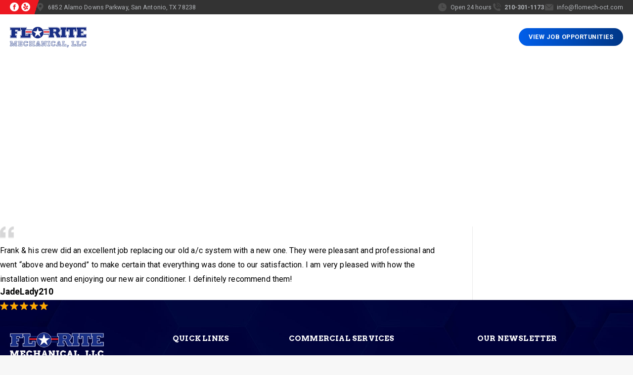

--- FILE ---
content_type: text/html; charset=UTF-8
request_url: https://acrepairsatx.com/dt_testimonials/jadelady210/
body_size: 46086
content:
<!DOCTYPE html>
<!--[if !(IE 6) | !(IE 7) | !(IE 8)  ]><!-->
<html lang="en-US" class="no-js">
<!--<![endif]-->
<head>
	<meta charset="UTF-8" />
<script>
var gform;gform||(document.addEventListener("gform_main_scripts_loaded",function(){gform.scriptsLoaded=!0}),document.addEventListener("gform/theme/scripts_loaded",function(){gform.themeScriptsLoaded=!0}),window.addEventListener("DOMContentLoaded",function(){gform.domLoaded=!0}),gform={domLoaded:!1,scriptsLoaded:!1,themeScriptsLoaded:!1,isFormEditor:()=>"function"==typeof InitializeEditor,callIfLoaded:function(o){return!(!gform.domLoaded||!gform.scriptsLoaded||!gform.themeScriptsLoaded&&!gform.isFormEditor()||(gform.isFormEditor()&&console.warn("The use of gform.initializeOnLoaded() is deprecated in the form editor context and will be removed in Gravity Forms 3.1."),o(),0))},initializeOnLoaded:function(o){gform.callIfLoaded(o)||(document.addEventListener("gform_main_scripts_loaded",()=>{gform.scriptsLoaded=!0,gform.callIfLoaded(o)}),document.addEventListener("gform/theme/scripts_loaded",()=>{gform.themeScriptsLoaded=!0,gform.callIfLoaded(o)}),window.addEventListener("DOMContentLoaded",()=>{gform.domLoaded=!0,gform.callIfLoaded(o)}))},hooks:{action:{},filter:{}},addAction:function(o,r,e,t){gform.addHook("action",o,r,e,t)},addFilter:function(o,r,e,t){gform.addHook("filter",o,r,e,t)},doAction:function(o){gform.doHook("action",o,arguments)},applyFilters:function(o){return gform.doHook("filter",o,arguments)},removeAction:function(o,r){gform.removeHook("action",o,r)},removeFilter:function(o,r,e){gform.removeHook("filter",o,r,e)},addHook:function(o,r,e,t,n){null==gform.hooks[o][r]&&(gform.hooks[o][r]=[]);var d=gform.hooks[o][r];null==n&&(n=r+"_"+d.length),gform.hooks[o][r].push({tag:n,callable:e,priority:t=null==t?10:t})},doHook:function(r,o,e){var t;if(e=Array.prototype.slice.call(e,1),null!=gform.hooks[r][o]&&((o=gform.hooks[r][o]).sort(function(o,r){return o.priority-r.priority}),o.forEach(function(o){"function"!=typeof(t=o.callable)&&(t=window[t]),"action"==r?t.apply(null,e):e[0]=t.apply(null,e)})),"filter"==r)return e[0]},removeHook:function(o,r,t,n){var e;null!=gform.hooks[o][r]&&(e=(e=gform.hooks[o][r]).filter(function(o,r,e){return!!(null!=n&&n!=o.tag||null!=t&&t!=o.priority)}),gform.hooks[o][r]=e)}});
</script>

				<meta name="viewport" content="width=device-width, initial-scale=1, maximum-scale=1, user-scalable=0"/>
			<meta name="theme-color" content="#00adff"/>	<link rel="profile" href="https://gmpg.org/xfn/11" />
	<meta name='robots' content='index, follow, max-image-preview:large, max-snippet:-1, max-video-preview:-1' />

	<!-- This site is optimized with the Yoast SEO plugin v26.8 - https://yoast.com/product/yoast-seo-wordpress/ -->
	<title>JadeLady210 - Flo-Rite Mechanical</title>
	<link rel="canonical" href="https://acrepairsatx.com/dt_testimonials/jadelady210/" />
	<meta property="og:locale" content="en_US" />
	<meta property="og:type" content="article" />
	<meta property="og:title" content="JadeLady210 - Flo-Rite Mechanical" />
	<meta property="og:description" content="Frank &amp; his crew did an excellent job replacing our old a/c system with a new one. They were pleasant and professional and went &#8220;above and beyond&#8221; to make certain that everything was done to our satisfaction. I am very pleased with how the installation went and enjoying our new air conditioner. I definitely recommend&hellip;" />
	<meta property="og:url" content="https://acrepairsatx.com/dt_testimonials/jadelady210/" />
	<meta property="og:site_name" content="Flo-Rite Mechanical" />
	<meta property="article:modified_time" content="2022-09-23T16:57:21+00:00" />
	<meta name="twitter:card" content="summary_large_image" />
	<script type="application/ld+json" class="yoast-schema-graph">{"@context":"https://schema.org","@graph":[{"@type":"WebPage","@id":"https://acrepairsatx.com/dt_testimonials/jadelady210/","url":"https://acrepairsatx.com/dt_testimonials/jadelady210/","name":"JadeLady210 - Flo-Rite Mechanical","isPartOf":{"@id":"https://acrepairsatx.com/#website"},"datePublished":"2022-09-08T21:15:20+00:00","dateModified":"2022-09-23T16:57:21+00:00","breadcrumb":{"@id":"https://acrepairsatx.com/dt_testimonials/jadelady210/#breadcrumb"},"inLanguage":"en-US","potentialAction":[{"@type":"ReadAction","target":["https://acrepairsatx.com/dt_testimonials/jadelady210/"]}]},{"@type":"BreadcrumbList","@id":"https://acrepairsatx.com/dt_testimonials/jadelady210/#breadcrumb","itemListElement":[{"@type":"ListItem","position":1,"name":"Home","item":"https://acrepairsatx.com/"},{"@type":"ListItem","position":2,"name":"Testimonials","item":"https://acrepairsatx.com/dt_testimonials/"},{"@type":"ListItem","position":3,"name":"JadeLady210"}]},{"@type":"WebSite","@id":"https://acrepairsatx.com/#website","url":"https://acrepairsatx.com/","name":"Flo-Rite Mechanical","description":"","potentialAction":[{"@type":"SearchAction","target":{"@type":"EntryPoint","urlTemplate":"https://acrepairsatx.com/?s={search_term_string}"},"query-input":{"@type":"PropertyValueSpecification","valueRequired":true,"valueName":"search_term_string"}}],"inLanguage":"en-US"}]}</script>
	<!-- / Yoast SEO plugin. -->


<link rel='dns-prefetch' href='//fonts.googleapis.com' />
<link rel="alternate" type="application/rss+xml" title="Flo-Rite Mechanical &raquo; Feed" href="https://acrepairsatx.com/feed/" />
<link rel="alternate" type="application/rss+xml" title="Flo-Rite Mechanical &raquo; Comments Feed" href="https://acrepairsatx.com/comments/feed/" />
<link rel="alternate" title="oEmbed (JSON)" type="application/json+oembed" href="https://acrepairsatx.com/wp-json/oembed/1.0/embed?url=https%3A%2F%2Facrepairsatx.com%2Fdt_testimonials%2Fjadelady210%2F" />
<link rel="alternate" title="oEmbed (XML)" type="text/xml+oembed" href="https://acrepairsatx.com/wp-json/oembed/1.0/embed?url=https%3A%2F%2Facrepairsatx.com%2Fdt_testimonials%2Fjadelady210%2F&#038;format=xml" />
<style id='wp-img-auto-sizes-contain-inline-css'>
img:is([sizes=auto i],[sizes^="auto," i]){contain-intrinsic-size:3000px 1500px}
/*# sourceURL=wp-img-auto-sizes-contain-inline-css */
</style>
<style id='wp-emoji-styles-inline-css'>

	img.wp-smiley, img.emoji {
		display: inline !important;
		border: none !important;
		box-shadow: none !important;
		height: 1em !important;
		width: 1em !important;
		margin: 0 0.07em !important;
		vertical-align: -0.1em !important;
		background: none !important;
		padding: 0 !important;
	}
/*# sourceURL=wp-emoji-styles-inline-css */
</style>
<style id='classic-theme-styles-inline-css'>
/*! This file is auto-generated */
.wp-block-button__link{color:#fff;background-color:#32373c;border-radius:9999px;box-shadow:none;text-decoration:none;padding:calc(.667em + 2px) calc(1.333em + 2px);font-size:1.125em}.wp-block-file__button{background:#32373c;color:#fff;text-decoration:none}
/*# sourceURL=/wp-includes/css/classic-themes.min.css */
</style>
<link rel='stylesheet' id='the7-font-css' href='https://acrepairsatx.com/wp-content/themes/dt-the7/fonts/icomoon-the7-font/icomoon-the7-font.min.css?ver=14.2.0' media='all' />
<link rel='stylesheet' id='the7-awesome-fonts-css' href='https://acrepairsatx.com/wp-content/themes/dt-the7/fonts/FontAwesome/css/all.min.css?ver=14.2.0' media='all' />
<link rel='stylesheet' id='the7-awesome-fonts-back-css' href='https://acrepairsatx.com/wp-content/themes/dt-the7/fonts/FontAwesome/back-compat.min.css?ver=14.2.0' media='all' />
<link rel='stylesheet' id='dt-web-fonts-css' href='https://fonts.googleapis.com/css?family=Roboto:300,400,500,600,700%7CArvo:400,600,700' media='all' />
<link rel='stylesheet' id='dt-main-css' href='https://acrepairsatx.com/wp-content/themes/dt-the7/css/main.min.css?ver=14.2.0' media='all' />
<link rel='stylesheet' id='the7-custom-scrollbar-css' href='https://acrepairsatx.com/wp-content/themes/dt-the7/lib/custom-scrollbar/custom-scrollbar.min.css?ver=14.2.0' media='all' />
<link rel='stylesheet' id='the7-wpbakery-css' href='https://acrepairsatx.com/wp-content/themes/dt-the7/css/wpbakery.min.css?ver=14.2.0' media='all' />
<link rel='stylesheet' id='the7-core-css' href='https://acrepairsatx.com/wp-content/plugins/dt-the7-core/assets/css/post-type.min.css?ver=2.7.12' media='all' />
<link rel='stylesheet' id='the7-css-vars-css' href='https://acrepairsatx.com/wp-content/uploads/the7-css/css-vars.css?ver=69d69b173785' media='all' />
<link rel='stylesheet' id='dt-custom-css' href='https://acrepairsatx.com/wp-content/uploads/the7-css/custom.css?ver=69d69b173785' media='all' />
<link rel='stylesheet' id='dt-media-css' href='https://acrepairsatx.com/wp-content/uploads/the7-css/media.css?ver=69d69b173785' media='all' />
<link rel='stylesheet' id='the7-mega-menu-css' href='https://acrepairsatx.com/wp-content/uploads/the7-css/mega-menu.css?ver=69d69b173785' media='all' />
<link rel='stylesheet' id='the7-elements-albums-portfolio-css' href='https://acrepairsatx.com/wp-content/uploads/the7-css/the7-elements-albums-portfolio.css?ver=69d69b173785' media='all' />
<link rel='stylesheet' id='the7-elements-css' href='https://acrepairsatx.com/wp-content/uploads/the7-css/post-type-dynamic.css?ver=69d69b173785' media='all' />
<link rel='stylesheet' id='style-css' href='https://acrepairsatx.com/wp-content/themes/dt-the7-child/style.css?ver=14.2.0' media='all' />
<link rel='stylesheet' id='stylssse-css' href='https://acrepairsatx.com/wp-content/plugins/star-rating-gravity-form/js/rateit.css?ver=1.0.0' media='all' />
<link rel='stylesheet' id='SRGF_admin_style-css' href='https://acrepairsatx.com/wp-content/plugins/star-rating-gravity-form/includes/css/admin_style.css?ver=1.0.0' media='all' />
<script src="https://acrepairsatx.com/wp-includes/js/jquery/jquery.min.js?ver=3.7.1" id="jquery-core-js"></script>
<script src="https://acrepairsatx.com/wp-includes/js/jquery/jquery-migrate.min.js?ver=3.4.1" id="jquery-migrate-js"></script>
<script id="dt-above-fold-js-extra">
var dtLocal = {"themeUrl":"https://acrepairsatx.com/wp-content/themes/dt-the7","passText":"To view this protected post, enter the password below:","moreButtonText":{"loading":"Loading...","loadMore":"Load more"},"postID":"286","ajaxurl":"https://acrepairsatx.com/wp-admin/admin-ajax.php","REST":{"baseUrl":"https://acrepairsatx.com/wp-json/the7/v1","endpoints":{"sendMail":"/send-mail"}},"contactMessages":{"required":"One or more fields have an error. Please check and try again.","terms":"Please accept the privacy policy.","fillTheCaptchaError":"Please, fill the captcha."},"captchaSiteKey":"","ajaxNonce":"3ad7a921fb","pageData":"","themeSettings":{"smoothScroll":"off","lazyLoading":false,"desktopHeader":{"height":92},"ToggleCaptionEnabled":"disabled","ToggleCaption":"Navigation","floatingHeader":{"showAfter":94,"showMenu":false,"height":60,"logo":{"showLogo":true,"html":"\u003Cimg class=\" preload-me\" src=\"https://acrepairsatx.com/wp-content/uploads/2022/08/Florite-branding.png\" srcset=\"https://acrepairsatx.com/wp-content/uploads/2022/08/Florite-branding.png 232w, https://acrepairsatx.com/wp-content/uploads/2022/08/Florite-branding.png 232w\" width=\"232\" height=\"64\"   sizes=\"232px\" alt=\"Flo-Rite Mechanical\" /\u003E","url":"https://acrepairsatx.com/"}},"topLine":{"floatingTopLine":{"logo":{"showLogo":false,"html":""}}},"mobileHeader":{"firstSwitchPoint":1024,"secondSwitchPoint":768,"firstSwitchPointHeight":70,"secondSwitchPointHeight":70,"mobileToggleCaptionEnabled":"disabled","mobileToggleCaption":"Menu"},"stickyMobileHeaderFirstSwitch":{"logo":{"html":"\u003Cimg class=\" preload-me\" src=\"https://acrepairsatx.com/wp-content/uploads/2022/08/Florite-branding.png\" srcset=\"https://acrepairsatx.com/wp-content/uploads/2022/08/Florite-branding.png 232w, https://acrepairsatx.com/wp-content/uploads/2022/08/Florite-branding.png 232w\" width=\"232\" height=\"64\"   sizes=\"232px\" alt=\"Flo-Rite Mechanical\" /\u003E"}},"stickyMobileHeaderSecondSwitch":{"logo":{"html":"\u003Cimg class=\" preload-me\" src=\"https://acrepairsatx.com/wp-content/uploads/2022/08/Florite-branding.png\" srcset=\"https://acrepairsatx.com/wp-content/uploads/2022/08/Florite-branding.png 232w, https://acrepairsatx.com/wp-content/uploads/2022/08/Florite-branding.png 232w\" width=\"232\" height=\"64\"   sizes=\"232px\" alt=\"Flo-Rite Mechanical\" /\u003E"}},"sidebar":{"switchPoint":992},"boxedWidth":"1280px"},"VCMobileScreenWidth":"768"};
var dtShare = {"shareButtonText":{"facebook":"Share on Facebook","twitter":"Share on X","pinterest":"Pin it","linkedin":"Share on Linkedin","whatsapp":"Share on Whatsapp"},"overlayOpacity":"85"};
//# sourceURL=dt-above-fold-js-extra
</script>
<script src="https://acrepairsatx.com/wp-content/themes/dt-the7/js/above-the-fold.min.js?ver=14.2.0" id="dt-above-fold-js"></script>
<script src="https://acrepairsatx.com/wp-content/plugins/star-rating-gravity-form/js/jquery.rateit.js?ver=1.0.0" id="scrsssipt-js"></script>
<script src="https://acrepairsatx.com/wp-content/plugins/star-rating-gravity-form/js/rating.js?ver=1.0.0" id="scrsipt-js"></script>
<script></script><link rel="https://api.w.org/" href="https://acrepairsatx.com/wp-json/" /><link rel="alternate" title="JSON" type="application/json" href="https://acrepairsatx.com/wp-json/wp/v2/dt_testimonials/286" /><link rel="EditURI" type="application/rsd+xml" title="RSD" href="https://acrepairsatx.com/xmlrpc.php?rsd" />
<meta name="generator" content="WordPress 6.9" />
<link rel='shortlink' href='https://acrepairsatx.com/?p=286' />

		<!-- GA Google Analytics @ https://m0n.co/ga -->
		<script async src="https://www.googletagmanager.com/gtag/js?id=G-Y7QKCRN4Z4"></script>
		<script>
			window.dataLayer = window.dataLayer || [];
			function gtag(){dataLayer.push(arguments);}
			gtag('js', new Date());
			gtag('config', 'G-Y7QKCRN4Z4');
		</script>

	<meta name="generator" content="Powered by WPBakery Page Builder - drag and drop page builder for WordPress."/>
<meta name="generator" content="Powered by Slider Revolution 6.7.38 - responsive, Mobile-Friendly Slider Plugin for WordPress with comfortable drag and drop interface." />
<link rel="icon" href="https://acrepairsatx.com/wp-content/uploads/2022/08/Florite-favicon.png" type="image/png" sizes="16x16"/><link rel="icon" href="https://acrepairsatx.com/wp-content/uploads/2022/08/Florite-favicon.png" type="image/png" sizes="32x32"/><script>function setREVStartSize(e){
			//window.requestAnimationFrame(function() {
				window.RSIW = window.RSIW===undefined ? window.innerWidth : window.RSIW;
				window.RSIH = window.RSIH===undefined ? window.innerHeight : window.RSIH;
				try {
					var pw = document.getElementById(e.c).parentNode.offsetWidth,
						newh;
					pw = pw===0 || isNaN(pw) || (e.l=="fullwidth" || e.layout=="fullwidth") ? window.RSIW : pw;
					e.tabw = e.tabw===undefined ? 0 : parseInt(e.tabw);
					e.thumbw = e.thumbw===undefined ? 0 : parseInt(e.thumbw);
					e.tabh = e.tabh===undefined ? 0 : parseInt(e.tabh);
					e.thumbh = e.thumbh===undefined ? 0 : parseInt(e.thumbh);
					e.tabhide = e.tabhide===undefined ? 0 : parseInt(e.tabhide);
					e.thumbhide = e.thumbhide===undefined ? 0 : parseInt(e.thumbhide);
					e.mh = e.mh===undefined || e.mh=="" || e.mh==="auto" ? 0 : parseInt(e.mh,0);
					if(e.layout==="fullscreen" || e.l==="fullscreen")
						newh = Math.max(e.mh,window.RSIH);
					else{
						e.gw = Array.isArray(e.gw) ? e.gw : [e.gw];
						for (var i in e.rl) if (e.gw[i]===undefined || e.gw[i]===0) e.gw[i] = e.gw[i-1];
						e.gh = e.el===undefined || e.el==="" || (Array.isArray(e.el) && e.el.length==0)? e.gh : e.el;
						e.gh = Array.isArray(e.gh) ? e.gh : [e.gh];
						for (var i in e.rl) if (e.gh[i]===undefined || e.gh[i]===0) e.gh[i] = e.gh[i-1];
											
						var nl = new Array(e.rl.length),
							ix = 0,
							sl;
						e.tabw = e.tabhide>=pw ? 0 : e.tabw;
						e.thumbw = e.thumbhide>=pw ? 0 : e.thumbw;
						e.tabh = e.tabhide>=pw ? 0 : e.tabh;
						e.thumbh = e.thumbhide>=pw ? 0 : e.thumbh;
						for (var i in e.rl) nl[i] = e.rl[i]<window.RSIW ? 0 : e.rl[i];
						sl = nl[0];
						for (var i in nl) if (sl>nl[i] && nl[i]>0) { sl = nl[i]; ix=i;}
						var m = pw>(e.gw[ix]+e.tabw+e.thumbw) ? 1 : (pw-(e.tabw+e.thumbw)) / (e.gw[ix]);
						newh =  (e.gh[ix] * m) + (e.tabh + e.thumbh);
					}
					var el = document.getElementById(e.c);
					if (el!==null && el) el.style.height = newh+"px";
					el = document.getElementById(e.c+"_wrapper");
					if (el!==null && el) {
						el.style.height = newh+"px";
						el.style.display = "block";
					}
				} catch(e){
					console.log("Failure at Presize of Slider:" + e)
				}
			//});
		  };</script>
<noscript><style> .wpb_animate_when_almost_visible { opacity: 1; }</style></noscript><script>
	jQuery(function($){	
    $('.fancy-title span').each(function(){

    var text = $(this).text().split(' ');
    if(text.length < 2)
        return;

    text[0] = '<span class="flo-makeme-blue">'+text[0]+'</span>';

    $(this).html( text.join(' ') );
});
	
		
});
	
	
</script>

<style id='the7-custom-inline-css' type='text/css'>
.wpb_single_image, .wpb_single_image figure.wpb_wrapper, .wpb_single_image .vc_single_image-wrapper, .wpb_single_image img {
    width: 100%;
}
.sub-nav .menu-item i.fa,
.sub-nav .menu-item i.fas,
.sub-nav .menu-item i.far,
.sub-nav .menu-item i.fab {
	text-align: center;
	width: 1.25em;
}
*,
*::before,
*::after {
  box-sizing: border-box;
}
body,
h1,
h2,
h3,
h4,
h5,
h6,
p,
figure,
blockquote,
dl,
dd {
  margin: 0;
}
ul[role='list'],
ol[role='list'] {
  list-style: none;
	margin-left:0;
}
html:focus-within {
  scroll-behavior: smooth;
}
a:not([class]) {
  text-decoration-skip-ink: auto;
}
img,
picture {
  width: auto;
	max-width:100%;
  display: block;
}
/* Remove all animations, transitions and smooth scroll for people that prefer not to see them */
@media (prefers-reduced-motion: reduce) {
  html:focus-within {
   scroll-behavior: auto;
  }
  
  *,
  *::before,
  *::after {
    animation-duration: 0.01ms !important;
    animation-iteration-count: 1 !important;
    transition-duration: 0.01ms !important;
    scroll-behavior: auto !important;
  }
}
html {
overflow: scroll;
overflow-x: hidden;
}
::-webkit-scrollbar {
    width: 8px;
    background: #ffffff;
}
::-webkit-scrollbar-thumb {
    background: #606060;
    border-radius: 10px;
}

body {
  text-rendering: optimizeSpeed;
	scroll-behavior: smooth;
}
a{
		text-decoration:none !important;
    -webkit-transition: all .3s ease-in-out;
    -moz-transition: all .3s ease-in-out;
    -ms-transition: all .3s ease-in-out;
    -o-transition: all .3s ease-in-out;
    transition: all .3s ease-in-out;
}
h1,
h2,
h3,
h4,
h5,
h6{	
		margin-bottom:23px;
}
h2 {
    letter-spacing: -0.3px;
}
h5 {
    font-size: 18.4px;
		margin-bottom: 16px;
}
.content ol, .content ul{
		margin-left:0;
}
li{
		list-style-type:none;
		display:block;
}
.vc_row {
    margin-left: 0;
    margin-right: 0;
}
.wpb_text_column p {
    font-size: 16.8px;
    line-height: 29.6px;
}
.gform_validation_errors, .gform_ajax_spinner {
    display: none;
}
.gform_wrapper .gfield_validation_message, .gform_wrapper .validation_message {
    padding: 5px !important;
}
.vc_btn3-container .vc_general.vc_btn3 {
    font-size: 13.6px;
    line-height: 24px;
    font-weight: 700;
    text-transform: uppercase;
    letter-spacing: 0.3px;
    padding: 13px 40px;
    text-align: center;
    border: 0;
    color: #ffffff;
    background-color: #005eea;
    background-image: -webkit-linear-gradient(left, #005eea 0%, #003686 50%,#005eea 100%);
    background-image: linear-gradient(to right, #005eea 0%, #003686 50%,#005eea 100%);
    -webkit-transition: all .2s ease-in-out;
    transition: all .2s ease-in-out;
    background-size: 200% 100%;
}
.vc_btn3-container .vc_general.vc_btn3:hover {
    color: #ffffff;
    background-color: #003686;
    border: none;
    background-position: 100% 0;
}
.vc_btn3-container.flo-simple-btn .vc_general.vc_btn3 {
    padding: 0 23px 0 0;
    font-size: 16.8px;
    letter-spacing: 0.2px;
		background-image: none;
		color: #ec1821;
		background:none;
}
.vc_btn3-container.flo-simple-btn .vc_general.vc_btn3 i {
    right: 0 !important;
}
.vc_btn3-container.flo-simple-btn .vc_general.vc_btn3:hover {
    color: #0090ff !important;
}
header#fancy-header {
    padding-top: 121px;
}


.flo-common-wrap{
		max-width: 1265px;
		margin:0 auto;
}

.top-bar.top-bar-line-hide {
    background: linear-gradient(108deg, #ed1821 13.7%, rgb(0 0 0 / 80%) 0);
}
header.header-bar {
    background: linear-gradient(108deg, #ffffff 25.3%, transparent 0);
}
.branding {
    max-width: 186px;
}
.main-nav > li > a .menu-text {
    font-size:14.4px;
    letter-spacing: 1px;
}
.top-bar .mini-widgets {
    gap: 15px;
}
.left-widgets.mini-widgets .mini-contacts.address {
    letter-spacing: 0.1px;
}
.masthead .top-bar .mini-contacts, .masthead .top-bar .mini-nav > ul:not(.mini-sub-nav) > li > a, .masthead .top-bar .mini-login, .masthead .top-bar .mini-login .submit, .masthead .top-bar .mini-search .submit, .masthead .top-bar .mini-search, .masthead .top-bar .wc-ico-cart, .masthead .top-bar .text-area, .masthead .top-bar .customSelectInner {
    font-size:12.4px;
    margin: 0 !important;
}
.right-widgets.mini-widgets a.mini-contacts.phone {
    font-weight: 700;
}
.header-elements-button-1 {
    font-size: 12.6px;
    letter-spacing: 0.5px;
}
.top-header .main-nav.level-arrows-on>li.has-children>a .menu-text {
    padding-right: 14px;
}
.top-header .main-nav.level-arrows-on>li.has-children>a .menu-text:after {
    font-size: 11px;
}
.flo-makeme-blue b, .fancy-header .fancy-title .flo-makeme-blue{
	color:#0090ff;
}
.flo-makeme-red b{
	color:#e60000;
}




.flo-home01 {
    padding-top: 88px;
    padding-bottom: 93px;
}
.flo-home01 .flo-common-wrap {
    max-width: 750px;
}
.flo-home01 .wpb_text_column {
    margin-bottom: 26px;
}

.flo-home02 {
    padding-top: 85px;
    padding-bottom: 94px;
    position: relative;
    z-index: 1;
}
.flo-home02 h2.vc_custom_heading {
    max-width: 600px;
    margin: 0 auto 12px;
}
.wpb_text_column.flo-pgM p{
		font-size:18.4px;
}
.wpb_text_column.flo-pgL p{
		font-size:22.4px;
		font-weight:700;
}
.flo-common-wrap.flo-hom02-wrap1 {
    margin-top: 50px;
}
.flo-each-service-box {
    overflow: hidden;
    border-radius: 8px;
    position: relative;
    margin-bottom: 30px;
		-webkit-transition: all .3s ease-in-out;
    -moz-transition: all .3s ease-in-out;
    -ms-transition: all .3s ease-in-out;
    -o-transition: all .3s ease-in-out;
    transition: all .3s ease-in-out;
}
.flo-each-service-box .aio-icon-header {
    position: absolute;
    bottom: 0;
    left: 0;
    z-index: 1;
}
.flo-each-service-box .aio-icon-header:after {
    content: "\f029";
    font-family: icomoon-the7-font!important;
    height: 37px;
    line-height: 37px;
    width: 60px;
    text-align: center;
    color: #ffffff;
    background-color: #ec1821;
    position: absolute;
    bottom: 0;
    right: 0;
    -webkit-clip-path: polygon(0 0, calc(100% - 15px) 0, 100% 100%, 15px 100%);
    clip-path: polygon(0 0, calc(100% - 15px) 0, 100% 100%, 15px 100%);
    z-index: -1;
    display: block;
		-webkit-transition: all .3s ease-in-out;
    -moz-transition: all .3s ease-in-out;
    -ms-transition: all .3s ease-in-out;
    -o-transition: all .3s ease-in-out;
    transition: all .3s ease-in-out;
}
.flo-each-service-box:hover .aio-icon-header:after {
    right: -40px;
}
.flo-each-service-box .aio-icon-header h3 {
    margin: 0 !important;
    padding: 12px 37px 12px 20px;
    font-size: 15.2px;
    line-height: 24px;
    text-transform: uppercase;
    letter-spacing: 0.7px;
    -webkit-clip-path: polygon(0 0, calc(100% - 20px) 0, 100% 100%, 0% 100%);
    clip-path: polygon(0 0, calc(100% - 20px) 0, 100% 100%, 0% 100%);
    background-color: #ffffff;
}
.flo-common-wrap.flo-hom02-wrap2 {
    margin-bottom: 23px;
}
.flo-proudly-serving-pg {
    margin-bottom: 27px;
}

.flo-home03R .vc_column-inner, .flo-home05L .vc_column-inner {
    padding: 0;
}
.flo-home03L .vc_column-inner {
    max-width: 540px;
    margin: 0 12% 0 auto;
}
.flo-home03L h2.vc_custom_heading {
    max-width: 420px;
    margin-bottom: 20px;
}
/*.flo-home03L .wpb_text_column {
    margin-bottom: 37px;
}*/
.flo-home03L .wpb_text_column p {
    margin-bottom: 24px;
}

ul.flo-list {
    display: -ms-grid;
    display: grid;
    -ms-grid-columns: (1fr 2%)[2];
    grid-template-columns: repeat(2,1fr);
    grid-column-gap: 0;
    grid-row-gap: 7px;
    padding-right: 12px;
}
ul.flo-list li {
    font-weight: 700;
    padding-left: 39px;
    font-size: 16.8px;
    position: relative;
}
ul.flo-list li:before {
    content: "";
    position: absolute;
    left: 2px;
    top: 2px;
    background-image: url(/wp-content/uploads/2022/08/star-icon.png);
    background-size: cover;
    width: 22px;
    height: 22px;
    display: block;
}

.flo-home04 {
    padding-top: 92px;
    padding-bottom: 104px;
}
.flo-home04 .flo-common-wrap {
    max-width: 1290px;
}
.flo-home04 h2.vc_custom_heading {
    margin-bottom: 53px;
}
.flo-reviews-carousel {
    margin-bottom: 59px;
}
.flo-reviews-carousel .slick-list {
    padding-bottom: 44px;
}
.flo-each-review {
    background-color: #ffffff;
    box-shadow: 8px 13.856px 40px 0px rgb(0 0 0 / 10%);
    border-radius: 8px;
		border-bottom-left-radius:0;
    padding: 30px 30px;
		min-height: 310px;
		position: relative;
    z-index: 1;
}
.flo-each-review:after {
    content: "";
    position: absolute;
    left: 0;
    bottom: -43px;
    -webkit-clip-path: polygon(0 0, 100% 0, 92% 100%, 0 100%);
    clip-path: polygon(0 0, 100% 0, 92% 100%, 0 100%);
    background-color: #ffffff;
    width: 52%;
    height: 44px;
    z-index: -1;
    display: block;
    border-bottom-left-radius: 8px;
}
.flo-each-review .aio-icon-box {
    display: -webkit-box;
		display: -webkit-flex;
		display: -ms-flexbox;
		display: flex;
    flex-direction: column-reverse;
		-webkit-box-align: flex-start;
		-webkit-align-items: flex-start;
		-ms-flex-align: flex-start;
		align-items: flex-start;
}
.flo-each-review .aio-icon-description {
    margin: 0;
    padding-top: 34px;
    background-image: url(/wp-content/uploads/2022/08/quote-icon.png);
    background-repeat: no-repeat;
    background-size: 28px;
    background-position: left top;
    letter-spacing: 0.15px;
    -webkit-hyphens: auto;
    -moz-hyphens: auto;
    -ms-hyphens: auto;
    hyphens: auto;
}
.flo-each-review .aio-icon-header {
    position: absolute;
    bottom: -2px;
}
.flo-each-review .aio-icon-header span.aio-icon-title {
    font-size: 17.6px;
    margin-bottom: 0px;
    display: block;
}
.flo-each-review .aio-icon-default {
    position: absolute;
    bottom: -29px;
}
.flo-reviews-carousel button.slick-arrow {
    transform: translateY(-54%);
}
.flo-reviews-carousel button.slick-prev {
    left: -42px;
}
.flo-reviews-carousel button.slick-next {
    right: -42px;
}
.flo-reviews-carousel button.slick-arrow:hover {
    opacity:0.6;
}

.flo-home05R .vc_column-inner {
    max-width: 520px;
    margin: 0 auto 0 8.4%;
}
.flo-home05R h2.vc_custom_heading {
    margin-bottom: 28px;
}
.flo-home05R .wpb_text_column {
    margin-bottom: 20px;
}
.flo-home05R ul.flo-list {
    padding: 0;
    grid-column-gap: 25px;
    grid-row-gap: 11px;
    margin-bottom: 30px;
}
.flo-home05R ul.flo-list li:before {
    background-image: url(/wp-content/uploads/2022/08/location-icon.png);
    width: 27px;
    height: 27px;
    top: 0px;
}
.flo-home05R .wpb_text_column p {
    line-height: 25.6px;
}

.flo-home06 {
    padding-top: 93px;
    padding-bottom: 70px;
		position:relative;
		z-index:1;
}
.flo-home06 h2.vc_custom_heading {
    max-width: 600px;
    margin: 0 auto 55px;
}
.flo-home06 .flo-common-wrap {
    max-width: 1155px;
}
.flo-satisfaction-box .aio-icon-img {
    width: 86px;
    height: 86px;
    line-height: 106px;
    text-align: center;
    border-radius: 50%;
    background-image: -moz-radial-gradient( 50% 50%, circle closest-side, #ffffff 0%, #ffffff 100%);
    background-image: -webkit-radial-gradient( 50% 50%, circle closest-side, #ffffff 0%, #ffffff 100%);
    background-image: -ms-radial-gradient( 50% 50%, circle closest-side, #ffffff 0%, #ffffff 100%);
    box-shadow: inset -6.364px -6.364px 0px 0px rgb(0 0 0 / 15%), 0 0 0 10px rgb(255 255 255 / 10%), 0 0 0 6px rgb(0 0 0 / 30%);
		position:relative;
}
.flo-satisfaction-box .aio-icon-img img {
    position: absolute;
    top: 50%;
    left: 50%;
    transform: translate(-50%, -50%);
}
.flo-satisfaction-box .aio-icon-description {
    font-size: 17.62px;
    line-height: 24.83px;
    font-weight: 500;
    max-width: 200px;
    margin-top: 31px;
}

.flo-home07 {
    padding-top: 81px;
    padding-bottom: 3px;
}
.flo-home07L .vc_column-inner {
    padding-right: 0;
    padding-left: 9px;
    margin-left: 7px;
}
.flo-home07R .vc_column-inner {
    max-width: 567px;
    margin: 33px 0 0 auto;
}
.flo-home07R h2.vc_custom_heading {
    margin-bottom: 20px;
}
.flo-home07R .wpb_text_column p {
    margin-bottom: 30px;
}
.flo-home07R .wpb_text_column p a:hover {
    text-decoration: underline !important;
}

.flo-home08 {
    padding-top: 100px;
    padding-bottom: 102px;
}
.flo-home08 .flo-common-wrap {
    max-width: 935px;
}
.flo-home08 h2.vc_custom_heading {
    max-width: 770px;
    margin: 0 auto 24px;
}
.flo-home08 .wpb_text_column {
    margin-bottom: 25px;
}
.flo-home08 .wpb_text_column p {
    letter-spacing: 0.15px;
}
.flo-home08 .vc_btn3-container .vc_general.vc_btn3 {
    padding: 13px 47px;
    letter-spacing: 0.5px;
}
.flo-home03R .wpb_single_image {
    position: relative;
    z-index: 1;
}




#footer.solid-bg {
    background-size: cover !important;
}
#footer > .wf-wrap, #footer #bottom-bar > .wf-wrap {
    max-width: 1270px;
    margin: 0 auto;
}
.flo-footer-info {
    max-width: 250px;
}
.flo-footer-info img {
    max-width: 190px;
}
ul.flo-contact-list {
    display: -ms-grid;
    display: grid;
    grid-row-gap: 8px;
    margin: 24px 0 18px;
}
ul.flo-contact-list li {
    display: -webkit-box;
    display: -webkit-flex;
    display: -ms-flexbox;
    display: flex;
    gap: 14px;
}
ul.flo-contact-list li a {
    font-size: 14.4px;
    line-height: 22.4px;
    letter-spacing: 0.3px;
}
ul.flo-contact-list li i {
    font-size: 20px;
    color: #0078ff;
    position: relative;
    top: 3px;
}
ul.flo-social-list {
    margin-bottom: 21px;
}
ul.flo-social-list li {
    display: inline-block;
    margin-right: 4px;
}
ul.flo-social-list li a {
    background-color: #0078ff;
    width: 25px;
    height: 25px;
    line-height: 25px;
    border-radius: 50%;
    text-align: center;
    color: #000000 !important;
    display: block;
		font-size: 17px;
}
ul.flo-social-list li a:hover {
    background-color: #ffffff;
    color: #0078ff !important;
}
.footer .widget, .footer .tp_recent_tweets li {
    font-size: 14.4px;
    letter-spacing: 0.2px;
}
h2.widgettitle, .widget_nav_menu .widget-title {
    text-transform: uppercase;
    font-size: 15px;
    letter-spacing: 0.2px;
    margin-bottom: 27px;
}
section#block-7 {
    width: 25.9%;
}
#nav_menu-2 {
    width: 18.5%;
}
#nav_menu-3 {
    width: 30%;
}
section#block-8 {
    width: 25.6%;
}
.wf-container-footer section.wf-cell {
    margin-bottom: 0;
}
.widget_nav_menu ul.menu li {
    border: 0;
    padding: 0;
    margin: 0 0 11.5px !important;
}
.widget_nav_menu ul.menu li:last-child {
    margin: 0 !important;
}
ul#menu-commercial-services {
    display: -ms-grid;
    display: grid;
    -ms-grid-columns: (1fr 2%)[2];
    grid-template-columns: repeat(2,1fr);
    grid-column-gap: 56px;
}
.flo-newsletterF {
    position: relative;
}
.flo-newsletterF input[type="email"] {
    background-color: rgb(1 17 109 / 50%);
    border: 0;
    padding: 11px 50px 11px 20px !important;
    font-size: 14.4px !important;
    color: #6a77b1 !important;
    font-weight: 300;
    margin: 0 !important;
    border-radius: 6px;
}
.flo-newsletterF input::-webkit-input-placeholder {
   	color: #82a5e6 !important;
		opacity:1 !important;
}
.flo-newsletterF input:-moz-placeholder {
   	color: #82a5e6 !important;
		opacity:1 !important; 
}
.flo-newsletterF input::-moz-placeholder {
   	color: #82a5e6 !important;
		opacity:1 !important; 
}
.flo-newsletterF input:-ms-input-placeholder {  
   	color: #82a5e6 !important;
		opacity:1 !important; 
}
.flo-newsletterF .gform_footer {
    margin: 0 !important;
    padding: 0 !important;
    position: absolute;
    top: 0;
    right: 0;
    justify-content: center;
    align-items: center;
}
.flo-newsletterF .gform_footer input[type="image"] {
    margin: 0;
    width: 46px !important;
    height: 51px !important;
    padding: 15px 13px !important;
		background: none;
}
.flo-newsletterF .gform_footer input[type="image"]:hover {
    filter: grayscale(1);
    background: transparent !important;
}
.flo-footer-form img {
    max-width: 198px;
}
.flo-footerF {
    margin: 11px 0 26px;
}
.wf-container-footer section.wf-cell a:hover {
    color: #ffffff;
}
.wf-container-footer section.wf-cell a {
    color: #82a5e6;
}
.dt-mobile-header .mobile-header-scrollbar-wrap {
    background-image: url(/wp-content/uploads/2022/08/Florite-branding.png);
    background-repeat: no-repeat;
    background-size: 160px;
    background-position: center 27px;
		width: 100%;
    max-width: 100% !important;
}
.mobile-menu-show-divider .mobile-main-nav > li > a {
    padding: 15.5px 30px;
}
.mobile-main-nav > li > .sub-nav li a {
    padding: 10px 30px;
}
.mobile-menu-show-divider.dt-mobile-header .next-level-button {
    padding: 15.5px 0;
}
.mobile-main-nav li.act, .mobile-main-nav li:hover {
    background-color: #005eea;
    background-image: -webkit-linear-gradient(left, #005eea 0%, #003686 50%,#005eea 100%);
    background-image: linear-gradient(to right, #005eea 0%, #003686 50%,#005eea 100%);
    background-size: 200% 100%;
}
.mobile-main-nav > li.has-children.open-sub ul.sub-nav li {
    background: transparent;
}
.mobile-main-nav > li.has-children.open-sub ul.sub-nav li.current_page_item a, .mobile-main-nav > li.has-children.open-sub ul.sub-nav li.current_page_item a span {
    color: #005ce4 !important;
}
.mobile-main-nav li.act .next-level-button, .mobile-main-nav li:hover .next-level-button, .mobile-main-nav > li.has-children.open-sub .next-level-button {
    color: #ffffff;
}
.mobile-main-nav > li > .sub-nav {
    background-color: #f0f0f0;
    margin: 0 !important;
}
.mobile-main-nav > li.has-children.open-sub > a.act span.menu-text {
    color: #ffffff;
}




.flo-about01 {
    padding-top: 94px;
    padding-bottom: 154px;
}
.flo-about01 .flo-common-wrap {
    max-width: 1260px;
}
.flo-common-wrap.flo-about1-wrap1 {
    margin-bottom: 158px;
}
.flo-about01L .vc_column-inner {
    margin-top: 14px;
}
.flo-about01R .vc_column-inner {
    padding-left: 0;
    max-width: 510px;
    margin-left: -4px;
}
.flo-about01R .wpb_single_image img {
    border-radius: 10px;
}
.flo-about01L h2.vc_custom_heading {
    margin-bottom: 44px;
}
ul.flo-list.flo-Flist {
    -ms-grid-columns: (1fr 2%)[1];
    grid-template-columns: repeat(1,1fr);
    grid-row-gap: 30px;
    max-width: 568px;
    -webkit-hyphens: auto;
    -moz-hyphens: auto;
    -ms-hyphens: auto;
    hyphens: auto;
    padding: 0;
}
ul.flo-list.flo-Flist li {
    line-height: 29.6px;
}
ul.flo-list.flo-Flist li:before {
    left: 0;
    top: 6px;
}
.flo-about01 .flo-common-wrap.flo-about1-wrap2 {
    max-width: 1280px;
}
.flo-about1-wrap2L .vc_column-inner {
    max-width: 592px;
    margin-left: 9px;
}
.flo-about1-wrap2R .vc_column-inner {
    padding: 0;
    margin-left: -2px;
    margin-top: 22px;
}
.flo-about1-wrap2R h2.vc_custom_heading {
    margin-bottom: 41px;
}
.flo-about1-wrap2R .wpb_text_column {
    margin-bottom: 56px;
}
.flo-about1-wrap2R .wpb_text_column p {
    margin-bottom: 29px;
}

.flo-about02 {
    padding-top: 115px;
    padding-bottom: 97px;
		position:relative;
		z-index:1;
		background-attachment:fixed;
}
.flo-about02 h2.vc_custom_heading {
    margin-bottom: 33px;
}
.flo-about02 .wpb_text_column {
    max-width: 870px;
    margin: 0 auto 58px;
}
.flo-about02 .vc_btn3-container .vc_general.vc_btn3 {
    padding: 13px 60px;
}

.flo-about03 .flo-home03R .vc_column-inner {
    padding-right: 3px;
		position:relative;
}
.flo-home03R .flo-us-veterne-img {
    position: absolute;
    right: -17px;
    bottom: -40px;
    max-width: 189px;
}
.flo-about03 .flo-home03R .wpb_single_image:before{
		display:none !important;
}
.flo-about03 .flo-home03L h2.vc_custom_heading {
    max-width: 450px;
    margin-bottom: 33px;
}
.flo-about03 .flo-home03L .vc_column-inner {
    max-width: 570px;
    margin: 0 auto 0 7.5%;
}
.flo-about03 .flo-home03L .wpb_text_column p {
    margin-bottom: 29px;
}
.flo-about03 .flo-home03L ul.flo-list.flo-Flist {
    hyphens: none;
}
.flo-about03 .flo-home03L ul.flo-list.flo-Flist li {
    font-weight: 400;
    padding-left: 30px;
}
.flo-about03 .flo-home03L ul.flo-list.flo-Flist li:before {
    width: 21px;
    height: 20px;
}

.flo-about04 {
    padding-top: 150px;
    padding-bottom: 123px;
}
.flo-about04 .flo-common-wrap {
    max-width: 1025px;
}
.flo-about04 h2.vc_custom_heading {
    margin-bottom: 33px;
}

.flo-home04.flo-about05 {
    padding-top: 95px;
    padding-bottom: 104px;
}
.flo-home04.flo-about05 h2.vc_custom_heading {
    margin-bottom: 13px;
}
.flo-home04.flo-about05 .wpb_text_column {
    margin-bottom: 47px;
}
.flo-home04.flo-about05 .wpb_text_column p {
    letter-spacing: 0.4px;
}

.flo-about06L .vc_column-inner {
    position: relative;
    left: 21.5%;
    top: 23px;
}
.flo-about06L h2.vc_custom_heading {
    margin-bottom: 35px;
}
.flo-about06L ul.flo-list.flo-Flist {
    grid-row-gap: 11px;
    margin-bottom: 29px;
}
.flo-about06L ul.flo-list.flo-Flist li {
    padding-left: 30px;
}
.flo-about06L ul.flo-list.flo-Flist li:before {
    width: 21px;
    height: 20px;
}
.flo-about06L .wpb_text_column p {
    max-width: 450px;
    font-size: 20px;
    line-height: 24.8px;
    text-transform: uppercase;
    font-style: italic;
    letter-spacing: -0.1px;
    margin-bottom: 21px;
}
.flo-about06L .wpb_text_column p strong {
    font-weight: 500;
}
.flo-about06L .wpb_text_column p a {
    font-size: 28.8px;
    font-weight: 500;
    letter-spacing: -0.4px;
}
.flo-about06L .wpb_text_column p a:hover span {
    color: #0090ff !important;
}
.flo-about06L .vc_btn3-container .vc_general.vc_btn3 {
    padding: 13px 53px;
}
.flo-about06R .vc_column-inner {
    padding-right: 0;
    max-width: 862px;
    margin: 0 0 0 auto;
}

.flo-contactus01 {
    padding-top: 179px;
    padding-bottom: 65px;
}
.flo-contactus01 .flo-common-wrap.flo-contactus01-wrap1 {
    max-width: 830px;
    margin-bottom: 25px;
}
.flo-contactus01 h2.vc_custom_heading {
    margin-bottom: 19px;
}
.flo-contactus01 .flo-common-wrap.flo-contactus01-wrap2 {
    max-width: 1155px;
}
.flo-satisfaction-box.flo-contactinfo-box .aio-icon-img {
    box-shadow: inset -6.364px -6.364px 0px 0px #e5eefb, 0 0 0 6px #f8f8f8, 0 0 0 10px #0058db;
}
.flo-satisfaction-box.flo-contactinfo-box h3.aio-icon-title {
    font: 700 18.4px / 24px "Roboto", Helvetica, Arial, Verdana, sans-serif;
    margin: 28px 0 13px;
}
.flo-satisfaction-box.flo-contactinfo-box .aio-icon-description {
    max-width: 220px;
    font-size: 16px;
    line-height: 25.6px;
}
.flo-satisfaction-box.flo-contactinfo-box .aio-icon-description a {
    color: #000000;
}
.flo-satisfaction-box.flo-contactinfo-box .aio-icon-description a:hover {
    color: #0090ff;
}
.flo-contactinfo-box ul.flo-social-list {
    margin: 0 !important;
    padding-top: 3px;
}
.flo-contactinfo-box ul.flo-social-list li:last-child {
    margin: 0;
}
.flo-contactinfo-box ul.flo-social-list li a {
    width: 32px;
    height: 32px;
    line-height: 32px;
    color: #ffffff !important;
    background-color: #000000;
    font-size: 0;
}
.flo-contactinfo-box ul.flo-social-list li a i {
    font-size: 20px;
    line-height: 32px;
}

.flo-contactinfo-box ul.flo-social-list li a:hover {
		background-image: -moz-radial-gradient( 50% 50%, circle closest-side, rgb(0,120,255) 0%, rgb(5,50,125) 100%);
			background-image: -webkit-radial-gradient( 50% 50%, circle closest-side, rgb(0,120,255) 0%, rgb(5,50,125) 100%);
			background-image: -ms-radial-gradient( 50% 50%, circle closest-side, rgb(0,120,255) 0%, rgb(5,50,125) 100%);
}

.flo-contactus02 {
    padding-top: 95px;
    padding-bottom: 106px;
		position:relative;
	  z-index: 1;
}
.flo-contactus02 .flo-common-wrap {
    max-width: 760px;
}
.flo-contactus02 h2.vc_custom_heading {
    margin-bottom: 18px;
}
.flo-contactus02 .wpb_text_column {
    margin-bottom: 31px;
}
.flo-contactF_wrapper {
    max-width: 545px;
    margin: 0 auto;
}
.flo-contactF .gform_fields {
    grid-column-gap: 16px !important;
    grid-row-gap: 16px !important;
}
.flo-contactF .gform_fields input, .flo-contactF .gform_fields textarea, .flo-contactF .gform_fields select {
    border-radius: 8px;
    border: 0;
    padding: 13px 18px !important;
    margin: 0 !important;
    background-color: #ffffff !important;
    font-size: 15.2px !important;
    font-weight: 500;
    color: #000000 !important;
}
.flo-contactF .gform_fields textarea {
    height: 202px !important;
    resize: none;
}
.flo-contactF .gform_footer {
    padding: 0 !important;
    margin: 20px 0 0 !important;
    -webkit-justify-content: center;
    -ms-justify-content: center;
    justify-content: center;
}
.flo-contactF .gform_footer input[type="submit"] {
    margin: 0;
    -webkit-transition: all .3s ease-in-out;
    -moz-transition: all .3s ease-in-out;
    -ms-transition: all .3s ease-in-out;
    -o-transition: all .3s ease-in-out;
    transition: all .3s ease-in-out;
}
::-webkit-input-placeholder {
		opacity:1 !important;
    color: #000000 !important;
}
:-moz-placeholder {
		opacity:1 !important;
    color: #000000 !important; 
}
::-moz-placeholder {
		opacity:1 !important;
    color: #000000 !important; 
}
:-ms-input-placeholder {  
		opacity:1 !important;
    color: #000000 !important; 
}

.flo-weserve01 {
    padding-top: 168px;
    padding-bottom: 78px;
}
.flo-weserve01 .flo-common-wrap {
    max-width: 1045px;
}
.flo-weserve01 h2.vc_custom_heading {
    max-width: 900px;
    margin: 0 auto 20px;
}
.flo-weserve01 .wpb_text_column p {
    margin-bottom: 30px;
		padding: 0 5%;
}
.flo-weserve01 ul.flo-list {
    -ms-grid-columns: (1fr 2%)[4];
    grid-template-columns: repeat(4,1fr);
    grid-row-gap: 20px;
    grid-column-gap: 73px;
    padding: 13px 0 0;
}
.flo-weserve01 ul.flo-list li {
    padding-left: 61px;
    font-size: 17.6px;
		line-height: 39px;
    letter-spacing: 0.2px;
}
.flo-weserve01 ul.flo-list li:before {
    background-image: none;
    width: 39px;
    height: 39px;
    line-height: 39px;
    text-align: center;
    top: 0px;
    font-family: icomoon-the7-font!important;
    content: "\e402";
    background-color: #ed1821;
    border-radius: 50%;
    color: #ffffff;
    font-size: 20px;
}
.flo-weserve02 .flo-home05L {
    width: 46.9%;
}
.flo-weserve02 .flo-home05R {
    width: 53.1%;
}
.flo-weserve02 .flo-home05R .vc_column-inner {
    max-width: 570px;
    margin: 0 auto 0 9.8%;
}
.flo-weserve02 .flo-home05R h2.vc_custom_heading {
    margin-bottom: 20px;
}
.flo-weserve02 .flo-home05R .wpb_text_column {
    margin-bottom: 36px;
}
.flo-weserve02 .flo-home05R .wpb_text_column p {
    line-height: 29.6px;
    margin-bottom: 30px;
}
.flo-weserve02 .vc_btn3-container .vc_general.vc_btn3 {
    padding: 13px 50px;
}

.flo-weserve03 {
    padding-top: 74px;
    padding-bottom: 72px;
}
.flo-weserve03 .flo-common-wrap {
    max-width: 1277px;
}
.flo-weserve03 .wpb_text_column {
    max-width: 925px;
    margin: 0 auto 46px;
}
.flo-weserve03 .wpb_text_column p {
    margin-bottom: 29px;
}
.flo-ser-carousel .slick-list {
    overflow: visible;
}
.flo-ser-carousel .flo-each-service-box .aio-icon-header, .flo-services01 .flo-each-service-box .aio-icon-header {
    max-width: calc(100% - 20px);
}
.flo-ser-carousel .flo-each-service-box .aio-icon-header h3, .flo-services01 .flo-each-service-box .aio-icon-header h3 {
    padding: 11px 30px 11px 20px;
    background-color: #003b94;
		text-align: left;
}
.flo-services01 .flo-each-service-box .aio-icon-header h3 {
    padding: 14px 30px 14px 20px;
    font-size: 14.4px;
    line-height: 20px;
    letter-spacing: 0.1px;
}
.flo-ser-carousel .flo-each-service-box .aio-icon-header:after, .flo-services01 .flo-each-service-box .aio-icon-header:after {
    width: 50px;
    bottom: 100%;
    right: auto;
    left: -50px;
    padding-right: 7px;
    -webkit-clip-path: polygon(0 0, calc(100% - 15px) 0, 100% 100%, 0 100%);
    clip-path: polygon(0 0, calc(100% - 15px) 0, 100% 100%, 0 100%);
}
.flo-ser-carousel .flo-each-service-box:hover .aio-icon-header:after, .flo-services01 .flo-each-service-box:hover .aio-icon-header:after {
    right: auto;
    left: 0;
}
.flo-ser-carousel button.circle-bg.slick-arrow {
    width: 50px;
    height: 50px;
    line-height: 50px;
    margin: 0;
    top: calc(100% + 46px);
}
.flo-ser-carousel {
    margin-bottom: 98px;
}
.flo-ser-carousel button.slick-prev.circle-bg {
    left: calc(50% - 56px);
}
.flo-ser-carousel button.slick-next.circle-bg {
    right: calc(50% - 56px);
}
.flo-ser-carousel button.circle-bg.slick-arrow i {
    line-height: 50px;
}

.flo-weserve04 {
    padding-top: 73px;
    padding-bottom: 66px;
}
.flo-weserve04 .flo-common-wrap {
    max-width: 800px;
}
.flo-weserve04 .wpb_text_column {
    margin-bottom: 32px;
}

.flo-weserve05 {
    padding-top: 66px;
    padding-bottom: 56px;
}
.flo-weserve05 .flo-common-wrap {
    max-width: 1075px;
}
.flo-weserve05 h3.vc_custom_heading {
    font-size: 25.6px;
    line-height: 32px;
    letter-spacing: -0.2px;
		margin-bottom: 48px;
}
.flo-branding-carusel .dt-owl-item a.rollover img.preload-me {
    filter: grayscale(1);
		-webkit-transition: all .3s ease-in-out;
		-moz-transition: all .3s ease-in-out;
		-ms-transition: all .3s ease-in-out;
		-o-transition: all .3s ease-in-out;
		transition: all .3s ease-in-out;
}
.flo-branding-carusel .dt-owl-item a.rollover:hover img.preload-me {
    filter: grayscale(0);
}



.flo-services01 {
    padding-top: 170px;
    padding-bottom: 82px;
}
.flo-services01 .flo-common-wrap {
    max-width: 1275px;
}
.flo-services01 .flo-common-wrap.flo-services01-wrap1 {
    max-width: 885px;
}
.flo-services01 h2.vc_custom_heading {
    margin-bottom: 20px;
}
.flo-services01 .wpb_text_column p {
    margin-bottom: 28px;
}
.flo-services01 .vc_col-sm-3 .vc_column-inner {
    padding: 0 12px;
}
.flo-services01 .flo-each-service-box {
    margin-bottom: 26px;
}

.flo-home08.flo-services02 {
    padding-top: 116px;
    padding-bottom: 118px;
}
.flo-home08.flo-services02 .flo-common-wrap {
    max-width: 1025px;
}
.flo-home08.flo-services02 h2.vc_custom_heading {
    margin: 0 auto 25px;
}
.flo-home08.flo-services02 .wpb_text_column {
    margin-bottom: 31px;
}
.flo-home08.flo-services02 .wpb_text_column p {
    margin-bottom: 30px;
}

.flo-services03 .flo-home05R .vc_column-inner {
    max-width: 560px;
    margin: 0 auto 0 8.6%;
}
.flo-services03 .flo-home05R h2.vc_custom_heading {
    margin-bottom: 24px;
}
.flo-services03 .flo-home05R .wpb_text_column {
    margin-bottom: 32px;
}
.flo-services03 .flo-home05R .wpb_text_column p {
    line-height: 29.6px;
    margin-bottom: 29px;
}

.flo-home08.flo-services04 {
    padding-top: 124px;
    padding-bottom: 108px;
}
.flo-home08.flo-services04 .flo-common-wrap {
    max-width: 840px;
}

.flo-services05 {
    padding-top: 80px;
    padding-bottom: 80px;
}
.flo-services05 .flo-common-wrap {
    max-width: 700px;
}
.flo-services05 h2.vc_custom_heading {
    margin-bottom: 29px;
}


/*Reviews Page Style Begins*/
.flo-reviews01 {
    background-attachment: fixed;
    padding-top: 172px;
    padding-bottom: 91px;
}
.flo-reviews01 .vc_column-inner {
    padding-bottom: 0;
}
.flo-testimonial-tabs {
    max-width: 1265px;
    margin: 0 auto;
}
.flo-testimonial-tabs ul.vc_tta-tabs-list {
    max-width: fit-content;
    margin: 0 auto !important;
    display: -webkit-box !important;
    display: -webkit-flex !important;
    display: -ms-flexbox !important;
    display: flex !important;
    -webkit-justify-content: space-between;
    -ms-justify-content: space-between;
    justify-content: space-between;
    -webkit-box-align: center;
    -webkit-align-items: center;
    -ms-flex-align: center;
    align-items: center;
    gap: 8px;
    background-image: -moz-linear-gradient( 0deg, rgb(0,94,234) 0%, rgb(0,54,134) 100%);
    background-image: -webkit-linear-gradient( 0deg, rgb(0,94,234) 0%, rgb(0,54,134) 100%);
    background-image: -ms-linear-gradient( 0deg, rgb(0,94,234) 0%, rgb(0,54,134) 100%);
    padding: 12px 14px !important;
    border-radius: 50px;
}
.flo-testimonial-tabs ul.vc_tta-tabs-list li.vc_tta-tab {
    margin: 0;
    border: 0;
}
.flo-testimonial-tabs ul.vc_tta-tabs-list li.vc_tta-tab a {
    border: 0;
    margin: 0;
    border-radius: 50px !important;
    font: normal 700 17.6px / 24px "Arvo", Helvetica, Arial, Verdana, sans-serif;
    letter-spacing: -0.2px;
    padding: 10px 35px;
    color: #ffffff;
    background-color: rgb(0 42 105 / 80%);
}
.flo-testimonial-tabs ul.vc_tta-tabs-list li.vc_tta-tab.vc_active a, .flo-testimonial-tabs ul.vc_tta-tabs-list li.vc_tta-tab a:hover {
		color: #000000;
    background-color: #ffffff;		
}
.flo-testimonial-tabs .vc_tta-panels-container {
    position: relative;
}
.flo-testimonial-tabs .vc_tta-panels-container .vc_tta-panel .vc_tta-panel-body {
		display: block;
    overflow: visible;
		opacity:0;
}
.flo-testimonial-tabs .vc_tta-panels-container .vc_tta-panel.vc_active#heating-and-cooling .vc_tta-panel-body {
    opacity: 1;
}
.flo-testimonial-tabs .vc_tta-panels-container .vc_tta-panel#building-automation{
		position:absolute;
		left:0;
		top:0;
		width:100%;
}
.flo-testimonial-tabs .vc_tta-panels-container .vc_tta-panel.vc_active#building-automation .vc_tta-panel-body {
    opacity: 1;
}
.flo-testimonial-tabs .vc_tta-panel-body {
    padding: 0 !important;
    margin-top: 22px;
}
.flo-reviews-wrap h2.vc_custom_heading {
    margin-bottom: 14px;
}
.flo-reviews-wrap .wpb_text_column {
    max-width: 780px;
    margin: 0 auto 58px;
}
.flo-testimonials .wf-cell {
    margin-bottom: 50px;
    filter: drop-shadow(0 0 10px rgb(0 0 0 / 15%));
}
.flo-testimonials .wf-cell .testimonial-item {
    box-shadow: inset 0px 6px 0px 0px rgb(237 24 33 / 0%), inset 0px 6px 0px 0px #ed1821 !important;
    border-radius: 8px;
		border-bottom-left-radius: 0;
    position: relative;
    z-index: 1;
}
.flo-testimonials .wf-cell .testimonial-item:before {
    content: "";
    position: absolute;
    left: 0;
    bottom: -46px;
    -webkit-clip-path: polygon(0 0, 100% 0, 92% 100%, 0 100%);
    clip-path: polygon(0 0, 100% 0, 92% 100%, 0 100%);
    background-color: #ffffff;
    width: 51%;
    height: 47px;
    z-index: -1;
    display: block;
    border-bottom-left-radius: 8px;
}
.cf-story {
    letter-spacing: 0.15px;
    padding-top: 34px;
    margin-bottom: 28px;
    background-image: url(/wp-content/uploads/2022/09/gray-quote-icon.png);
    background-repeat: no-repeat;
    background-position: left top;
    background-size: 28px;
}
span.cf-testimonial-each-author {
    font-size: 17.6px;
    line-height: 27px;
    font-weight: 700;
    color: #000000;
    display: block;
    margin-bottom: 3px;
		position: absolute;
    bottom: 0px;
}
span.cf-rating {
    display: block;
    line-height: 0;
    position: absolute;
    bottom: -20px;
}
span.cf-rating img {
    display: inline-block;
    max-width: 17px;
    margin-right: 3px;
}
.testimonial-each br {
    display: none;
}
.vc_tta-container {
    margin: 0 !important;
}

.paginator.paginator-more-button a.button-load-more {
    border: 0;
}
.paginator.paginator-more-button a.button-load-more span.button-caption {
    font-size: 13.6px;
    line-height: 24px;
    font-weight: 700;
    text-transform: uppercase;
    letter-spacing: 0.3px;
    padding: 13px 45px;
    text-align: center;
    color: #ffffff;
    background-color: #005eea;
    background-image: -webkit-linear-gradient(left, #005eea 0%, #003686 50%,#005eea 100%);
    background-image: linear-gradient(to right, #005eea 0%, #003686 50%,#005eea 100%);
    background-size: 200% 100%;
    border-radius: 50px;
		-webkit-transition: all .3s ease-in-out;
		-moz-transition: all .3s ease-in-out;
		-ms-transition: all .3s ease-in-out;
		-o-transition: all .3s ease-in-out;
		transition: all .3s ease-in-out;
}
.paginator.paginator-more-button a.button-load-more span.button-caption:hover {
    background-color: #003686;
    background-position: 100% 0;
}
.paginator.paginator-more-button a.button-load-more span.button-caption:before {
		display:none;
}






.your-storyF {
    max-width: 545px;
    margin: 0 auto;
}
.your-storyF .gform_fields {
    grid-column-gap: 16px !important;
    grid-row-gap: 16px !important;
}
#gform_confirmation_message_2, #gform_confirmation_message_3 {
    color: #ffffff;
    text-align: center;
    max-width: 330px;
    margin: 0 auto;
}
#gform_confirmation_message_4 {
    min-height: 150px;
		max-width: 270px;
    display: -webkit-box;
    display: -webkit-flex;
    display: -ms-flexbox;
    display: flex;
    -webkit-box-align: center;
    -webkit-align-items: center;
    -ms-flex-align: center;
    align-items: center;
}
div#input_3_4 img {
    display: none;
}
div#input_3_4 input {
    position: absolute!important;
    clip: rect(0,0,0,0)!important;
    pointer-events: none!important;
}
.gform_wrapper.gravity-theme .gfield-choice-input+label {
    max-width: 100%;
}
.cf-active-1 label, .cf-active-2 label, .cf-active-3 label, 
.cf-active-4 label, .cf-active-5 label {
    color: #ffa800 !important;
}
.mejs-controls .mejs-time-rail .mejs-time-current {
    background-image: -moz-linear-gradient( 0deg, rgb(38,180,93) 30%, rgb(8,132,161) 100%)!important;
    background-image: -webkit-linear-gradient( 0deg, rgb(38,180,93) 30%, rgb(8,132,161) 100%)!important;
    background-image: -ms-linear-gradient( 0deg, rgb(38,180,93) 30%, rgb(8,132,161) 100%)!important;
}
.ocd-vid-testimonials-grid .testimonial-item {
    background: transparent;
    padding: 0!important;
    border-radius: 10px;
    overflow: hidden;
}
.your-storyF input[type="text"], 
.your-storyF input[type="email"], 
.your-storyF textarea {
    background-color: #ffffff;
    border: 0;
    border-radius: 6px;
    margin: 0 !important;
    resize: none;
    color: #000000;
    min-height: 47px;
    font-size: 15.2px !important;
    font-weight: 500;
    padding: 12px 18px !important;
}
.your-storyF #gform_fields_2 {
    grid-row-gap: 10px !important;
		grid-column-gap: 27px !important;
}
.your-storyF .gform_footer.top_label {
    margin-top: 24px !important;
}
.your-storyF textarea {
    height: 202px;
}
.ocd-rating-count {
    background: #ffffff;
    border-radius: 8px;
    box-shadow: 2px 3.464px 16px 0px rgb(0 0 0 / 3%);
    padding: 30px 33px;
}
.your-storyF .gform_body legend, .your-storyF .gform_body label {
    color: #333333;
    font-size: 14.4px !important;
    line-height: 19px !important;
    font-weight: 600 !important;
    margin-bottom: 11px !important;
}
.your-storyF .ginput_container_radio {
    text-align: center;
}
.your-storyF .ginput_container_radio .gfield_radio .gchoice {
    display: inline-block;
    width: 205px;
}
.your-storyF .ginput_container_radio .gfield_radio .gchoice label {
    margin: 0 !important;
    color: #ffffff;
		cursor: pointer;
}
.your-storyF .ginput_container_radio .gfield_radio .gchoice input {
    width: 24px;
    height: 24px;
    accent-color: #0090ff;
    margin-right: 10px;
	  cursor: pointer;
}
.your-storyF #field_3_4 {
    display: -webkit-box;
    display: -webkit-flex;
    display: -ms-flexbox;
    display: flex;
    -webkit-box-align: center;
    -webkit-align-items: center;
    -ms-flex-align: center;
    align-items: center;
    -webkit-flex-flow: wrap;
    -moz-flex-flow: wrap;
    -ms-flex-flow: wrap;
    flex-flow: wrap;
    -webkit-justify-content: center;
    -ms-justify-content: center;
    justify-content: center;
    flex-direction: row;
    gap: 8px;
}
.your-storyF #field_3_4 .gfield_label {
    display: inline-block;
    clear: none;
    float: left;
    margin: 0 !important;
    color: #ffffff;
    font-size: 16px !important;
    font-weight: 500 !important;
}
.your-storyF #field_3_4 .ginput_container.ginput_container_radio {
    display: inline-block;
    float: left;
    line-height: 0;
}
.your-storyF #field_3_4 .ginput_container.ginput_container_radio .gfield_radio {
    display: -webkit-box;
    display: -webkit-flex;
    display: -ms-flexbox;
    display: flex;
    gap: 3px;
}
.your-storyF #field_3_4 .ginput_container.ginput_container_radio .gfield_radio .gchoice {
    width: auto;
}
#input_3_4 label i {
    font-size: 24px;
}
.your-storyF #field_3_4 .gfield_label span.gfield_required, .testimonial-each i {
    display: none;
}
.your-storyF .gform_footer.top_label {
    margin-top: 15px !important;
    padding: 0;
    -webkit-justify-content: center;
    -ms-justify-content: center;
    justify-content: center;
}
.your-storyF .gform_footer.top_label input[type="submit"] {
    margin: 0;
}

.flo-reviews02 {
    padding-top: 84px;
    padding-bottom: 78px;
}
.flo-reviews02 .flo-common-wrap {
    max-width: 700px;
}
.flo-reviews02 h2.vc_custom_heading {
    margin-bottom: 14px;
}

.flo-reviews03 {
    padding-top: 68px;
    padding-bottom: 42px;
}
.flo-reviews03 .flo-common-wrap {
    max-width: 615px;
}
.flo-reviews03 h2.vc_custom_heading {
    margin-bottom: 17px;
}
.flo-reviews03 .wpb_text_column {
    margin-bottom: 19px;
}

/*Reviews Page Style Ends*/

/*Services Inner Pages Style Begins*/

.parent-pageid-56 #fancy-header .wf-wrap {
    border-bottom: 10px solid #ed1821;
}
.parent-pageid-56 .flo-common-wrap {
    max-width: 1262px;
}
.flo-services-innerpgs01 {
    padding-bottom: 96px;
}
.flo-common-wrap.flo-services-innerpgs01-wrap {
    margin-top: -57px;
    margin-bottom: 88px;
    z-index: 1;
}
.flo-services-innerpgs-carousel {
    border-radius: 8px;
    padding: 0 46px;
    overflow: hidden;
}
.flo-services-innerpgs-carousel .slick-list {
    background-color: #002a68;
}
.flo-services-innerpgs-carousel button.square-bg.slick-arrow {
    width: 48px;
    height: 100%;
    top: 0;
    margin: 0;
}
.flo-services-innerpgs-carousel button.slick-prev {
    left: -48px;
}
.flo-services-innerpgs-carousel button.slick-next {
    right: -48px;
}
.flo-services-innerpgs-links {
    min-height: 100px;		
    border-right: 1px solid rgb(0 97 241 / 50%);
    display: -webkit-box;
    display: -webkit-flex;
    display: -ms-flexbox;
    display: flex;
    -webkit-justify-content: center;
    -ms-justify-content: center;
    justify-content: center;
    -webkit-box-align: center;
    -webkit-align-items: center;
    -ms-flex-align: center;
    align-items: center;
		-webkit-transition: all .3s ease-in-out;
		-moz-transition: all .3s ease-in-out;
		-ms-transition: all .3s ease-in-out;
		-o-transition: all .3s ease-in-out;
		transition: all .3s ease-in-out;
}
.flo-services-innerpgs-links a.aio-icon-box-link {
    width: 100%;
}
.flo-services-innerpgs-links:hover {
    box-shadow: inset 0 -6px 0 0 #0061f1;
}
.flo-services-innerpgs-links .aio-icon-box {
    display: -webkit-box;
    display: -webkit-flex;
    display: -ms-flexbox;
    display: flex;
    flex-direction: column;
    gap: 9px;
}
.flo-services-innerpgs-links .aio-icon-box .aio-icon-top .aio-icon-img {
    height: 37px;
    position: relative;
}
.flo-services-innerpgs-links .aio-icon-box .aio-icon-top .aio-icon-img img {
    position: absolute;
    left: 50%;
    top: 50%;
    transform: translate(-50%, -50%);
		opacity: 0.5;
		-webkit-transition: all .3s ease-in-out;
		-moz-transition: all .3s ease-in-out;
		-ms-transition: all .3s ease-in-out;
		-o-transition: all .3s ease-in-out;
		transition: all .3s ease-in-out;
}
.flo-services-innerpgs-links .aio-icon-header span.aio-icon-title {
    display: block;
    max-width: 115px;
    margin: 0 auto;
    font-size: 10.8px !important;
    line-height: 12.8px !important;
    letter-spacing: 0.5px;
    min-height: 26px;
    display: -webkit-box;
    display: -webkit-flex;
    display: -ms-flexbox;
    display: flex;
    -webkit-box-align: center;
    -webkit-align-items: center;
    -ms-flex-align: center;
    align-items: center;
		opacity: 0.5;
		-webkit-transition: all .3s ease-in-out;
		-moz-transition: all .3s ease-in-out;
		-ms-transition: all .3s ease-in-out;
		-o-transition: all .3s ease-in-out;
		transition: all .3s ease-in-out;
}
.flo-services-innerpgs-links.flo-services-nc .aio-icon-header span.aio-icon-title {
    max-width: 80px;
}
.flo-services-innerpgs-links:hover .aio-icon-box .aio-icon-top .aio-icon-img img, 
.flo-services-innerpgs-links:hover .aio-icon-header span.aio-icon-title, .page-id-79 .flo-services-innerpgs-links.flo-services-ar .aio-icon-box .aio-icon-top .aio-icon-img img, .page-id-79 .flo-services-innerpgs-links.flo-services-ar .aio-icon-header span.aio-icon-title, .page-id-78 .flo-services-innerpgs-links.flo-services-ah .aio-icon-box .aio-icon-top .aio-icon-img img, .page-id-78 .flo-services-innerpgs-links.flo-services-ah .aio-icon-header span.aio-icon-title, .page-id-80 .flo-services-innerpgs-links.flo-services-biar .aio-icon-box .aio-icon-top .aio-icon-img img, .page-id-80 .flo-services-innerpgs-links.flo-services-biar .aio-icon-header span.aio-icon-title, .page-id-74 .flo-services-innerpgs-links.flo-services-cs .aio-icon-box .aio-icon-top .aio-icon-img img, .page-id-74 .flo-services-innerpgs-links.flo-services-cs .aio-icon-header span.aio-icon-title, .page-id-77 .flo-services-innerpgs-links.flo-services-ctir .aio-icon-box .aio-icon-top .aio-icon-img img, .page-id-77 .flo-services-innerpgs-links.flo-services-ctir .aio-icon-header span.aio-icon-title, .page-id-73 .flo-services-innerpgs-links.flo-services-maintenance .aio-icon-box .aio-icon-top .aio-icon-img img, .page-id-73 .flo-services-innerpgs-links.flo-services-maintenance .aio-icon-header span.aio-icon-title, .page-id-72 .flo-services-innerpgs-links.flo-services-nc .aio-icon-box .aio-icon-top .aio-icon-img img, .page-id-72 .flo-services-innerpgs-links.flo-services-nc .aio-icon-header span.aio-icon-title, .page-id-71 .flo-services-innerpgs-links.flo-services-er .aio-icon-box .aio-icon-top .aio-icon-img img, .page-id-71 .flo-services-innerpgs-links.flo-services-er .aio-icon-header span.aio-icon-title, .page-id-76 .flo-services-innerpgs-links.flo-services-ruir .aio-icon-box .aio-icon-top .aio-icon-img img, .page-id-76 .flo-services-innerpgs-links.flo-services-ruir .aio-icon-header span.aio-icon-title{
    opacity: 1;
}
.page-id-79 .flo-services-innerpgs-links.flo-services-ar, .page-id-78 .flo-services-innerpgs-links.flo-services-ah, .page-id-80 .flo-services-innerpgs-links.flo-services-biar, .page-id-74 .flo-services-innerpgs-links.flo-services-cs, .page-id-77 .flo-services-innerpgs-links.flo-services-ctir, .page-id-73 .flo-services-innerpgs-links.flo-services-maintenance, .page-id-72 .flo-services-innerpgs-links.flo-services-nc, .page-id-72 .flo-services-innerpgs-links.flo-services-er, .page-id-76 .flo-services-innerpgs-links.flo-services-ruir {
    box-shadow: inset 0 -6px 0 0 #0061f1;
}
.page-id-80 .flo-services-innerpgs04.flo-services-ah04 .flo-common-wrap {
    max-width: 940px;
}
.page-id-74 .flo-services-innerpgs04.flo-services-ah04 .flo-common-wrap {
    max-width: 830px;
}
.flo-services-innerpgs01L {
    width: 44.6%;
}
.flo-services-innerpgs01L .wpb_single_image img, .flo-services-innerpgs01R .wpb_text_column img {
    border-radius: 12px;
}
.flo-services-innerpgs01R .wpb_text_column img {
    margin: 30px auto !important;
}
.flo-services-innerpgs01R .wpb_text_column p br {
    display: none;
}
.flo-services-innerpgs01R {
    width: 55.4%;
}
.flo-services-innerpgs01R .vc_column-inner {
    max-width: 662px;
    margin: 0 0 0 auto;
}
.page-id-74 .flo-services-innerpgs01R .vc_column-inner {
    padding-right: 0;
}
.flo-services-innerpgs01R h2.vc_custom_heading {
    line-height: 41.6px;
    margin-bottom: 21px;
}
.flo-services-innerpgs01R h3.vc_custom_heading {
    font-size: 23.2px;
    line-height: 30.4px;
    max-width: 600px;
    letter-spacing: 0.15px;
    margin-bottom: 16px;
}
.page-id-74 .flo-services-innerpgs01R h3.vc_custom_heading {
    max-width: 100%;
}
.flo-services-innerpgs01R .wpb_text_column {
    padding-right: 5%;
}
.flo-services-innerpgs01R .wpb_text_column p {
    line-height: 31.2px;
    margin-bottom: 32px;
}

.flo-services-innerpgs02L .vc_column-inner {
    max-width: 580px;
    margin: 0 7% 0 auto;
}
.flo-services-innerpgs02L h5.vc_custom_heading {
    font-weight: 400;
    letter-spacing: 0.5px;
    margin-bottom: 18px;
}
.flo-services-innerpgs02L h2.vc_custom_heading {
    margin-bottom: 14px;
}
.flo-services-innerpgs02L .wpb_text_column {
    margin-bottom: 23px;
}
.flo-services-innerpgs02L .wpb_text_column p {
    line-height: 28px;
    letter-spacing: 0.15px;
}
.flo-call-now {
    display: -webkit-box;
    display: -webkit-flex;
    display: -ms-flexbox;
    display: flex;
    gap: 12px;
}
.flo-call-now img {
    max-width: 54px;
}
.flo-call-now-text p {
    display: -webkit-box;
    display: -webkit-flex;
    display: -ms-flexbox;
    display: flex;
    -webkit-justify-content: center;
    -ms-justify-content: center;
    justify-content: center;
    flex-direction: column;
    color: #0090ff;
    font-weight: 500;
    line-height: 28px;
}
.flo-call-now-text p a {
    color: #ffffff;
    font-size: 20.8px;
    line-height: 20px;
    letter-spacing: 0.6px;
    display: block;
}
.flo-call-now-text p a:hover {
    color: #0090ff;
}

.flo-services-innerpgs02R .vc_column-inner > .wpb_wrapper {
    max-width: 430px;
    margin: 100px auto;
    background-color: #ffffff;
    border-radius: 10px;
    box-shadow: 14.142px 14.142px 56px 0px rgb(82 82 82 / 21%), inset 0 8px 0 0 #ed1821;
    padding: 38px 35px;
}
.flo-services-innerpgs02R h3.vc_custom_heading, .flo-free-quoteR h3 {
    font-size: 27.2px;
    margin-bottom: 9px;
    letter-spacing: -0.3px;
}
.flo-free-quoteR p {
    line-height: 24.8px !important;
    font-size: 16.8px !important;
    margin-bottom: 20px !important;
}
.flo-services-innerpgs02R .wpb_text_column {
    margin-bottom: 22px;
}
.flo-services-innerpgs02R .wpb_text_column p {
    line-height: 24.8px;
}
#gform_wrapper_4 .flo-contactF .gform_fields, #gform_wrapper_6 .flo-contactF .gform_fields, #gform_wrapper_7 .flo-contactF .gform_fields, #gform_wrapper_8 .flo-contactF .gform_fields, #gform_wrapper_9 .flo-contactF .gform_fields, #gform_wrapper_10 .flo-contactF .gform_fields, #gform_wrapper_11 .flo-contactF .gform_fields, #gform_wrapper_12 .flo-contactF .gform_fields, #gform_wrapper_13 .flo-contactF .gform_fields, #gform_wrapper_5 .flo-contactF .gform_fields {
    grid-column-gap: 12px !important;
    grid-row-gap: 12px !important;
}
#gform_wrapper_4 .flo-contactF .gform_fields input, #gform_wrapper_4 .flo-contactF .gform_fields textarea, #gform_wrapper_4 .flo-contactF .gform_fields select, 
#gform_wrapper_6 .flo-contactF .gform_fields input, #gform_wrapper_6 .flo-contactF .gform_fields textarea, #gform_wrapper_6 .flo-contactF .gform_fields select, 
#gform_wrapper_7 .flo-contactF .gform_fields input, #gform_wrapper_7 .flo-contactF .gform_fields textarea, #gform_wrapper_7 .flo-contactF .gform_fields select, 
#gform_wrapper_8 .flo-contactF .gform_fields input, #gform_wrapper_8 .flo-contactF .gform_fields textarea, #gform_wrapper_8 .flo-contactF .gform_fields select, 
#gform_wrapper_9 .flo-contactF .gform_fields input, #gform_wrapper_9 .flo-contactF .gform_fields textarea, #gform_wrapper_9 .flo-contactF .gform_fields select, 
#gform_wrapper_10 .flo-contactF .gform_fields input, #gform_wrapper_10 .flo-contactF .gform_fields textarea, #gform_wrapper_10 .flo-contactF .gform_fields select, 
#gform_wrapper_11 .flo-contactF .gform_fields input, #gform_wrapper_11 .flo-contactF .gform_fields textarea, #gform_wrapper_11 .flo-contactF .gform_fields select, 
#gform_wrapper_12 .flo-contactF .gform_fields input, #gform_wrapper_12 .flo-contactF .gform_fields textarea, #gform_wrapper_12 .flo-contactF .gform_fields select, 
#gform_wrapper_13 .flo-contactF .gform_fields input, #gform_wrapper_13 .flo-contactF .gform_fields textarea, #gform_wrapper_13 .flo-contactF .gform_fields select, 
#gform_wrapper_5 .flo-contactF .gform_fields input, #gform_wrapper_5 .flo-contactF .gform_fields textarea, #gform_wrapper_5 .flo-contactF .gform_fields select{
    padding: 13px 20px !important;
    background-color: #ebebeb !important;
}
#gform_wrapper_4 .flo-contactF .gform_fields textarea, 
#gform_wrapper_6 .flo-contactF .gform_fields textarea, 
#gform_wrapper_7 .flo-contactF .gform_fields textarea, 
#gform_wrapper_8 .flo-contactF .gform_fields textarea, 
#gform_wrapper_9 .flo-contactF .gform_fields textarea, 
#gform_wrapper_10 .flo-contactF .gform_fields textarea, 
#gform_wrapper_11 .flo-contactF .gform_fields textarea, 
#gform_wrapper_12 .flo-contactF .gform_fields textarea, 
#gform_wrapper_13 .flo-contactF .gform_fields textarea{
    height: 55px !important;
}
#gform_wrapper_5 .flo-contactF .gform_fields textarea{
		height: 110px !important;
}
#gform_wrapper_4 .flo-contactF .gform_footer, 
#gform_wrapper_6 .flo-contactF .gform_footer, 
#gform_wrapper_7 .flo-contactF .gform_footer, 
#gform_wrapper_8 .flo-contactF .gform_footer, 
#gform_wrapper_9 .flo-contactF .gform_footer, 
#gform_wrapper_10 .flo-contactF .gform_footer, 
#gform_wrapper_11 .flo-contactF .gform_footer, 
#gform_wrapper_12 .flo-contactF .gform_footer, 
#gform_wrapper_13 .flo-contactF .gform_footer, 
#gform_wrapper_5 .flo-contactF .gform_footer{
    margin: 12px 0 0 !important;
}
#gform_wrapper_4 .flo-contactF .gform_footer input[type="submit"], 
#gform_wrapper_6 .flo-contactF .gform_footer input[type="submit"], 
#gform_wrapper_7 .flo-contactF .gform_footer input[type="submit"], 
#gform_wrapper_8 .flo-contactF .gform_footer input[type="submit"], 
#gform_wrapper_9 .flo-contactF .gform_footer input[type="submit"], 
#gform_wrapper_10 .flo-contactF .gform_footer input[type="submit"], 
#gform_wrapper_11 .flo-contactF .gform_footer input[type="submit"], 
#gform_wrapper_12 .flo-contactF .gform_footer input[type="submit"], 
#gform_wrapper_13 .flo-contactF .gform_footer input[type="submit"], 
#gform_wrapper_5 .flo-contactF .gform_footer input[type="submit"]{
    border-radius: 8px;
    padding: 19px;
}

.flo-services-innerpgs03 {
    padding-top: 83px;
    padding-bottom: 104px;
}
.flo-services-innerpgs03 h2.vc_custom_heading {
    line-height: 41.6px;
    margin-bottom: 43px;
}
.flo-services-innerpgs-blocks .flo-common-wrap {
    max-width: 1158px;
}
.flo-services-innerpgs-blocks .vc_col-sm-6 .vc_column-inner {
    padding: 0 18px;
}
.flo-services-innerpgs-block-each {
    box-shadow: inset 0px -8px 0px 0px #2871e2, 4.243px 4.243px 32px 0px rgb(0 0 0 / 10%);
    border-radius: 8px;
    background-color: #ffffff;
    padding: 32px 32px 43px;
    margin-bottom: 33px;
}
.flo-services-innerpgs-block-each .aio-icon {
    margin-right: 18px !important;
}
.flo-services-innerpgs-block-each .aio-ibd-block {
    padding-right: 4%;
}
.flo-services-innerpgs-block-each .aio-icon-header span {
    font-size: 19.2px !important;
    line-height: 34px !important;
    letter-spacing: 0.2px;
    display: block;
}
.flo-services-innerpgs-blocks-wrap2 .flo-services-innerpgs-block-each {
    padding: 32px 32px 38px;
		margin-bottom:0;
}
.flo-services-innerpgs-blocks-wrap2 .flo-services-innerpgs-block-each .aio-ibd-block {
    padding-right: 7%;
}

.flo-services-innerpgs-list .flo-common-wrap {
    max-width: 955px;
}
.page-id-77 .flo-services-innerpgs-list .flo-common-wrap {
    max-width: 1015px;
}
.page-id-77 .flo-services-innerpgs01R .wpb_text_column {
    padding-right: 0;
}
.flo-services-innerpgs03.flo-services-innerpgs-list h2.vc_custom_heading {
    margin-bottom: 19px;
}
.flo-services-innerpgs-list .wpb_text_column p {
    max-width: 790px;
    margin: 0 auto 41px;
    line-height: 31.2px;
}
.page-id-77 .flo-services-innerpgs-list .wpb_text_column p {
    max-width: 100%;
}
.page-id-74 .flo-services-innerpgs-list .wpb_text_column p {
    max-width: 810px;
}
.flo-ser-list-main {
    display: -ms-grid;
    display: grid;
    -ms-grid-columns: (1fr 2%)[2];
    grid-template-columns: repeat(2,1fr);
    grid-template-rows: repeat(auto-fill,auto);
    grid-column-gap: 35px;
    grid-row-gap: 15px;
}

.page-id-74 .flo-ser-list-main {
    max-width: 730px;
    margin: 0 auto;
}
.page-id-77 .flo-ser-list-main {
    max-width: 950px;
    margin: 0 auto;
}
ul.flo-ser-list {
    display: -webkit-box;
    display: -webkit-flex;
    display: -ms-flexbox;
    display: flex;
    flex-direction: column;
    gap: 15px;
}
ul.flo-ser-list li {
    padding-left: 64px;
    position: relative;
    font-size: 18.4px;
    line-height: 26.4px;
    font-weight: 700;
    letter-spacing: 0.2px;
    min-height: 36px;
		display: -webkit-box;
    display: -webkit-flex;
    display: -ms-flexbox;
    display: flex;
    -webkit-box-align: center;
    -webkit-align-items: center;
    -ms-flex-align: center;
    align-items: center;
}
ul.flo-ser-list li:before {
    content: "\ea09";
    font-family: icomoon-the7-font!important;
    position: absolute;
    left: 0;
    top: 0;
    font-size: 36px;
    line-height: 36px;
    background-image: -moz-linear-gradient( -45deg, rgb(0,94,234) 0%, rgb(0,54,134) 100%);
    background-image: -webkit-linear-gradient( -45deg, rgb(0,94,234) 0%, rgb(0,54,134) 100%);
    background-image: -ms-linear-gradient( -45deg, rgb(0,94,234) 0%, rgb(0,54,134) 100%);
    -webkit-background-clip: text;
    -webkit-text-fill-color: transparent;
    border-radius: 50%;
		display:block;
}
.flo-services-innerpgs04.flo-services-ah04 .flo-common-wrap {
    max-width: 760px;
}
.page-id-77 .flo-services-innerpgs04.flo-services-ah04 .flo-common-wrap {
    max-width: 810px;
}
.page-id-73 .flo-services-innerpgs04.flo-services-ah04 .flo-common-wrap {
    max-width: 860px;
}



.flo-services-innerpgs04 {
    padding-top: 99px;
    padding-bottom: 106px;
}
.flo-services-innerpgs04 .flo-common-wrap {
    max-width: 950px;
}
.flo-services-innerpgs04 h2.vc_custom_heading {
    margin-bottom: 21px;
}
.flo-services-innerpgs04 .wpb_text_column {
    margin-bottom: 31px;
}
.flo-services-innerpgs04 .wpb_text_column p {
    margin-bottom: 29px;
}
.flo-services-innerpgs04 .wpb_text_column p:last-child {
    padding: 0 2%;
}
.flo-services-innerpgs04 .vc_btn3-container .vc_general.vc_btn3 {
    padding: 12px 48px;
    letter-spacing: 0.4px;
}

.flo-home04.flo-services-innerpgs05 {
    padding-top: 80px;
    padding-bottom: 84px;
}
.flo-services-innerpgs05 .flo-common-wrap {
    max-width: 1290px;
}
.flo-services-innerpgs05 .flo-reviews-carousel {
    margin-bottom: 49px;
}
.flo-services-innerpgs05 .flo-each-review {
    box-shadow: 5px 5px 15px 0px rgb(0 0 0 / 5%), inset 0px 5px 0px 0px #ed1821;
}

.page-id-72 .flo-services-innerpgs01R .wpb_text_column, .page-id-71 .flo-services-innerpgs01R .wpb_text_column, .page-id-76 .flo-services-innerpgs01R .wpb_text_column {
    padding-right: 0;
}
.page-id-72 .flo-services-innerpgs-list .flo-common-wrap {
    max-width: 1000px;
}
.page-id-72 .flo-services-innerpgs-list .wpb_text_column p {
    max-width: 730px;
}
.page-id-72 .flo-services-innerpgs04.flo-services-ah04 .flo-common-wrap {
    max-width: 830px;
}


.page-id-71 .flo-services-innerpgs01R h3.vc_custom_heading, .page-id-71 .flo-services-innerpgs-list .wpb_text_column p {
    max-width: 100%;
}
.page-id-71 .flo-services-innerpgs02L .vc_column-inner {
    padding-right: 10px;
}
.page-id-71 .flo-services-innerpgs04.flo-services-ah04 .flo-common-wrap {
    max-width: 940px;
}

.page-id-76 .flo-services-innerpgs01R h3.vc_custom_heading {
    max-width: 580px;
}
.page-id-76 .flo-services-innerpgs02L .vc_column-inner {
    max-width: 533px;
    margin: 0 13% 0 auto;
}
.page-id-76 .flo-services-innerpgs-list .wpb_text_column {
    max-width: 900px;
    margin: 0 auto 40px !important;
}
.page-id-76 .flo-services-innerpgs-list .wpb_text_column p {
    max-width: 100%;
    margin-bottom: 31px;
}
.page-id-76 .flo-services-innerpgs-list .flo-common-wrap {
    max-width: 1160px;
}
.page-id-76 .flo-services-innerpgs-list .flo-common-wrap .vc_col-sm-6 .vc_column-inner {
    padding: 0 18px;
}
.page-id-76 .flo-services-innerpgs04.flo-services-ah04 .flo-common-wrap {
    max-width: 750px;
}
/*Services Inner Pages Style Ends*/









.flo-weserve02, .flo-weserve04, .flo-home08.flo-services02, .flo-services03 .flo-home05L .wpb_single_image, .flo-reviews02, .flo-services-innerpgs02, .flo-services-innerpgs04 {
    position: relative;
    z-index: 1;
}
header#fancy-header {
    z-index: 1;
}
.flo-after-banner {
    margin-top: -85px;
}
.flo-home02:before, .flo-home03R .wpb_single_image:before, .flo-home06:before, .flo-about02:before, .flo-contactus02:before, .flo-weserve04:before, .flo-weserve02:before, .flo-home08.flo-services02:before, .flo-services03 .flo-home05L .wpb_single_image:before, .flo-reviews02:before, .flo-services-innerpgs02:before, .flo-services-innerpgs04:before {
    content: "";
    height: 53px;
    width: 190px;
    background-color: #f5f5f5;
    position: absolute;
    top: -1px;
    right: 0;
    -webkit-clip-path: polygon(0 0, 100% 0, 100% 100%, 20px 100%);
    clip-path: polygon(0 0, 100% 0, 100% 100%, 20px 100%);
    z-index: -1;
    display: block !important;
}
.flo-contactus02:before, .flo-reviews02:before {
    width: 223px;
}
.flo-services-innerpgs04:before {
    height: 42px;
}
.flo-home03R .wpb_single_image:before, .flo-home06:before {
    left: 0;
		top:auto;
    bottom: 0;
    width: 102px;
    -webkit-clip-path: polygon(0 0, calc(100% - 20px) 0, 100% 100%, 0 100%);
    clip-path: polygon(0 0, calc(100% - 20px) 0, 100% 100%, 0 100%);		
    z-index: 1;
}
.flo-services03 .flo-home05L .wpb_single_image:before {
    top: auto;
    bottom: 0;
    width: 110px;
    z-index: 1;
    -webkit-clip-path: polygon(20px 0, 100% 0, 100% 100%, 0% 100%);
    clip-path: polygon(20px 0, 100% 0, 100% 100%, 0% 100%);
}
.flo-weserve04:before, .flo-home08.flo-services02:before, .flo-services-innerpgs02:before{
		right: auto;
    left: 0;
    -webkit-clip-path: polygon(0 0, 100% 0, calc(100% - 20px) 100%, 0% 100%);
    clip-path: polygon(0 0, 100% 0, calc(100% - 20px) 100%, 0% 100%);
}
.flo-home06:before {
    width: 86px;
}
.aio-icon-component .aio-icon-top, .flo-home09 .wpb_text_column p {
    line-height: 0;
}
.flo-about1-wrap2R h2.vc_custom_heading {
    letter-spacing: normal;
}
.flo-about02:before {
    right: auto;
    left: 0;
    width: 87px;
    height: 56px;
    -webkit-clip-path: polygon(0 0, 100% 0, calc(100% - 20px) 100%, 0% 100%);
    clip-path: polygon(0 0, 100% 0, calc(100% - 20px) 100%, 0% 100%);
}
#bottom-bar a:hover {
    color: #ffffff;
}

.flo-showme-mob{
		display:none !important;
}
.bbp-captcha-box {
    transform: scale(0.8);
    transform-origin: center center;
}
.bbp-captcha-box div {
    margin: 0 auto;
}



.free-quote-popup .ult_modal.ult-fade {
    width: 100%;
    max-width: 920px;
}
.free-quote-popup .ult-overlay-close {
    background-color: transparent !important;
    top: 15px !important;
    right: 15px !important;
    padding: 0 !important;
}
.free-quote-popup .ult-overlay-close .ult-overlay-close-inside {
    filter: invert(1);
    opacity: 0.5;
}
.free-quote-popup .ult-overlay-close .ult-overlay-close-inside:hover {
    opacity: 1;
}

.free-quote-popup .ult_modal.ult-fade .ult_modal-content {
    border: 0 !important;
}
.free-quote-popup .ult_modal.ult-fade .ult_modal-content .ult_modal-body {
    padding: 8px 0 0;
		border-radius: 10px;
    box-shadow: 14.142px 14.142px 56px 0px rgb(82 82 82 / 21%), inset 0 8px 0 0 #ed1821;
}
.free-quote-popup .ult_modal.ult-fade .ult_modal-content .ult_modal-body p:empty {
    margin: 0;
}
.flo-free-quote {
    display: flex;
    align-items: center;
}
.flo-free-quoteL, .flo-free-quoteR {
    width: 50%;
}
.flo-free-quoteL img{
		width:100%;
}
.flo-free-quoteR {
    padding: 0 50px;
}
.flo-free-quote div .flo-free-quoteF {
    width: 100%;
}
#gform_wrapper_5 .flo-contactF .gform_footer input[type="submit"] {
    border: 0;
}
.ult-modal-input-wrapper {
    margin: 0 !important;
}
.ult_modal-body p {
    margin-bottom: 0;
}
a.microwidget-btn.mini-button.header-elements-button-1.show-on-desktop.near-logo-first-switch.in-menu-second-switch.anchor-link.microwidget-btn-bg-on.microwidget-btn-hover-bg-on.border-off.hover-border-off.btn-icon-align-right.custom-ult-modal.overlay-show.first.last {
    position: relative;
    top: -1px;
}



.careers01 {
    padding-top: 151px;
    padding-bottom: 82px;
}
.flo-common-wrap.flo-common-wrap1 {
    max-width: 940px;
    margin-bottom: 50px;
}
.flo-common-wrap1 h2.vc_custom_heading {
    margin-bottom: 21px;
}
.flo-common-wrap1 .wpb_text_column p {
    font-weight: 500;
    line-height: 27px;
    margin-bottom: 25px;
}
.flo-common-wrap1 .wpb_text_column p strong {
    color: #011065;
    font-size: 19.3px;
}
.flo-common-wrap.flo-common-wrap2 {
    max-width: 1230px;
    display: flex;
    gap: 30px;
}
.flo-common-wrap2:before, .flo-common-wrap2:after {
	display:none;
}
.careers01col {
    border-radius: 12px;
    background-color: #ffffff;
    box-shadow: 11.314px 11.314px 24px 0px rgba(0, 0, 0, 0.1), inset 0px 8px 0px 0px #1a3186;
		padding-left: 12px;
    padding-right: 12px;
}
.careers01R {
    box-shadow: 11.314px 11.314px 24px 0px rgba(0, 0, 0, 0.1), inset 0px 8px 0px 0px #7ea523;
}
.careers01col .vc_column-inner {
    padding: 0;
}
.job-brand {
    margin-top: 35px;
    margin-bottom: 20px;
}
.job-brand img {
    max-height: 40px;
    width: auto;
}
.after-logo {
    min-height: 40px;
    display: flex;
    align-items: center;
    justify-content: center;
    margin-bottom: 24px;
}
.after-logo p {
    line-height: 20px;
    letter-spacing: 0.3px;
}
.jobs-wrapper {
    padding-left: 20px;
    padding-right: 20px;
    max-height: 385px;
    overflow: auto;
}
.jobs-wrapper::-webkit-scrollbar-thumb {
    background: #e0e0e0;
}
.Job-intro-box {
    border-radius: 10px !important;
    border: 1px solid #999999 !important;
    background-color: #ffffff !important;
    box-shadow: 5.657px 5.657px 16px 0px rgba(0, 0, 0, 0.1);
		padding: 21px 26px 16px;
    margin-bottom: 24px;
		-webkit-transition: all .3s ease-in-out;
		-moz-transition: all .3s ease-in-out;
		-ms-transition: all .3s ease-in-out;
		-o-transition: all .3s ease-in-out;
		transition: all .3s ease-in-out;
}
.Job-intro-box:hover {
    box-shadow: unset;
		border-color:#1a3186 !important;
}
.jobs-wrapper-oct .Job-intro-box:hover {
    border-color:#7ea523 !important;
}
/*.jobs-wrapper .ult-content-box section.vc_cta3-container:last-child .Job-intro-box {
    margin-bottom: 0;
}*/
.Job-intro-box .vc_cta3-content {
    margin-bottom: 13px !important;
}
.Job-intro-box h3.vc_custom_heading {
    font-size: 16px;
    line-height: 23px;
    margin-bottom: 9px;
}
ul.jobPL, ul.jobPL li {
    display: flex;
    align-items: center;
}
ul.jobPL {
    gap: 9px;
    margin-bottom: 19px;
		padding: 0;
}
ul.jobPL li {
    gap: 5px;
    font-size: 12.8px;
    line-height: normal;
    font-weight: 500;
    letter-spacing: 0.1px;
}
ul.jobPL li img {
    max-width: 17px;
}
ul.jobPL li:last-child img {
    max-width: 14px;
}
ul.jobhotL {
    display: grid;
    grid-row-gap: 6px;
}
ul.jobhotL li {
    display: flex;
    gap: 10px;
    align-items: center;
    color: #444444;
    font-size: 13.2px;
    line-height: 18.5px;
    letter-spacing: 0.28px;
}
ul.jobhotL.listWOmarker li div {
    display: flex;
    gap: 10px;
}
ul.jobhotL li:before {
    content: "";
    width: 7px;
		min-width: 7px;
    height: 7px;
    display: inline-block;
    background: #003b94;
    border-radius: 50%;
    align-self: start;
    margin-top: 5px;
}
.Job-intro-box .vc_btn3-container .vc_btn3 {
    background: unset !important;
    font: 700 12.4px / 24px "Roboto", Helvetica, Arial, Verdana, sans-serif !important;
    letter-spacing: 0.5px !important;
		padding: 0 19px 0 0 !important;
}
.Job-intro-box .vc_btn3-container .vc_btn3 i.vc_btn3-icon {
    font-size: 12px;
}

.free-quote-popup.career-popup .ult_modal.ult-fade {
    max-width: 740px;
		background: #ebf0f4;
		border-radius: 10px;
    box-shadow: inset 0 8px 0 0 #017bf8;
    padding-top: 8px;
}
.free-quote-popup.career-popup .ult-overlay-close {
    top: 20px !important;
    right: 13px !important;
}
.free-quote-popup.career-popup .ult_modal.ult-fade .ult_modal-content {
    box-shadow: unset;
}
.free-quote-popup.career-popup .ult_modal.ult-fade .ult_modal-content .ult_modal-body {
    padding: 0;
    box-shadow: unset;
		background: #ebf0f4;
}
.careers-Job-header {
    padding: 33px 35px;
    display: flex;
    gap: 15px;
    align-items: center;
    justify-content: space-between;
}
.careers-Job-headerL {
    display: flex;
    flex-direction: column;
    gap: 15px;
}
.careers-Job-headerL >* {
    margin: 0 !important;
}
.careers-Job-headerL h4 {
    color: #ec1526;
    font: 700 13.6px / 16px "Roboto", Helvetica, Arial, Verdana, sans-serif;
    letter-spacing: 0.7px;
		display: none;
		-webkit-transition: all .3s ease-in-out;
		-moz-transition: all .3s ease-in-out;
		-ms-transition: all .3s ease-in-out;
		-o-transition: all .3s ease-in-out;
		transition: all .3s ease-in-out;
}
.careers-Job-headerL h3 {
    color: #011065;
    font-size: 20.8px;
    line-height: 24px;
    letter-spacing: -0.1px;
}
.careers-Job-headerL ul.jobPL li {
    font-size: 13.6px;
}
.careers-Job-headerL .apply-form-display {
    font-size: 13.6px;
    line-height: 24px;
    font-weight: 700;
    text-transform: uppercase;
    letter-spacing: 0.3px;
    padding: 7px;
    text-align: center;
    border: 0;
    color: #ffffff;
    background-color: #007af7;
    background-image: -webkit-linear-gradient(left, #007af7 0%, #104bb1 50%, #007af7 100%);
    background-image: linear-gradient(to right, #007af7 0%, #104bb1 50%, #007af7 100%);
    background-size: 200% 100%;
    -webkit-transition: all .3s ease-in-out;
		-moz-transition: all .3s ease-in-out;
		-ms-transition: all .3s ease-in-out;
		-o-transition: all .3s ease-in-out;
		transition: all .3s ease-in-out;
    border-radius: 6px;
    display: block;
    max-width: 130px;
    cursor: pointer;
}
.careers-Job-headerL .apply-form-display:hover {
    background-color: #104bb1;
    background-position: 100% 0;
}

.careers-Job-headerR {
    border: 2px solid #213164;
    border-radius: 10px;
    background: #ffffff;
    padding: 5% 20px;
    max-width: 135px;
	  aspect-ratio: 1;
    display: flex;
    flex-direction: column;
    align-items: center;
    justify-content: center;
    gap: 20px;
}
.careers-Job-des {
    background: #ffffff;
    padding: 15px;
		padding-left: 0;
}
.careers-Job-wrap {
		padding-right:10px;
    height: 60vh;
    overflow: auto;
    position: relative;
}
.careers-Job-wrap::-webkit-scrollbar-thumb {
    background: #e0e0e0;
}
.careers-JobW {
    padding: 25px 25px 25px 35px;
    border-bottom: 1px solid #dddddd;
}
.careers-JobW:last-child {
    border-bottom: 0;
}
.careers-JobW h4 {
    font: 700 17.6px / 22px "Roboto", Helvetica, Arial, Verdana, sans-serif;
    color: #000f62;
    margin-bottom: 14px;
}
.careers-JobW p strong {
    display: flex;
    align-items: center;
    gap: 10px;
    font-size: 13.6px;
    letter-spacing: 0.3px;
}
.careers-JobW p strong img, ul.jobhotL.listWOmarker img {
    max-width: 17px;
}
.limoveinside p strong {
    margin-bottom: 10px;
}
.careers-JobW ul.jobhotL li {
    font-size: 14.4px;
    line-height: 23.2px;
    color: #000000;
}
.careers-JobW ul.jobhotL li:before {
    background: #829fcb;
    margin-top: 8px;
}
.careers-JobW.limoveinside ul.jobhotL {
    margin-left: 28px;
}
.careers-JobDetails p {
    font-size: 14.4px !important;
    letter-spacing: 0.15px;
    margin-bottom: 20px;
}
.careers-JobNotes p {
    font-size: 13px !important;
    line-height: 20px !important;
    margin-bottom: 15px;
}
.careers-JobDetails p:last-child {
    margin-bottom: 0;
}
.careersF.gform_confirmation_wrapper {
    margin-top: 130px;
    text-align: center;
}
.careersF_wrapper {
    display: block !important;
}
.careersF .gform_fields {
    grid-column-gap: 15px !important;
    grid-row-gap: 15px !important;
}
.careersF .ginput_container--name {
    gap: 15px;
}
.careersF .ginput_container--name span {
		margin: 0 !important;
    padding: 0 !important;
}
.careers-numF .ginput_container_number {
    max-width: 125px;
}
.careers-numF input[type=number] {
    padding-right: 0 !important;
}
.careers-numF input[type=number]::-webkit-inner-spin-button {
    opacity: 1;
    transform: scale(2);
    transform-origin: right;
}
.careersF input, .careersF textarea {
    margin: 0 !important;
    background-color: #ebebeb;
    border: 1px solid #ebebeb !important;
		color: #000000;
		-webkit-transition: all .3s ease-in-out;
		-moz-transition: all .3s ease-in-out;
		-ms-transition: all .3s ease-in-out;
		-o-transition: all .3s ease-in-out;
		transition: all .3s ease-in-out;
    border-radius: 6px;
    min-height: 47px !important;
    padding: 5px 15px !important;
    font: 500 13.6px / 22px "Roboto", Helvetica, Arial, Verdana, sans-serif !important;
    letter-spacing: 0.2px;
}
.careersF textarea {
    resize: none;
    height: 187px !important;
}
.careersF input:hover, .careersF textarea:hover, 
.careersF input:focus, .careersF textarea:focus{
    border-color: #000f62 !important;
}
.careersF legend.gfield_label, .careersF label.gfield_label {
    width: 100%;
    color: #000000 !important;
    margin-bottom: 8px !important;
    font: 500 13.6px / 22px "Roboto", Helvetica, Arial, Verdana, sans-serif !important;
    letter-spacing: 0.2px;
}
.careersF label.gform-field-label {
    color: #5a5a5a;
    font: 500 12.8px / 22px "Roboto", Helvetica, Arial, Verdana, sans-serif !important;
    letter-spacing: 0.20px;
		max-width:100% !important;
}
.careersF .gfield_radio, .careersF .gfield_checkbox {
    display: flex;
    flex-wrap: wrap;
    gap: 15px;
}
.careersF .gfield_radio .gchoice, .careersF .gfield_checkbox .gchoice {
    display: flex;
    align-items: center;
    justify-content: center;
    gap: 8px;
}
.careersF .gfield_radio input, .careersF .gfield_checkbox input {
    min-height: 22px !important;
    width: 22px;
    filter: invert(1);
    opacity: 0.1;
    accent-color: #011065;
}
.careersF .gfield_radio input:checked, .careersF .gfield_checkbox input:checked {
    filter: invert(0);
    opacity: 1;
}
.careers-cv {
    position: relative;
}
.careersF .careers-cv label.gfield_label {
    margin-bottom: 0 !important;
    background: #ebebeb;
    padding: 0 15px !important;
    border-radius: 6px;
    line-height: 47px !important;
    position: relative;
    cursor: pointer;
		display: flex !important;
    align-items: center;
    justify-content: space-between;
}
.careers-cv label.gfield_label:before {
    content: "";
    position: absolute;
    inset: 0;
    display: block;
    z-index: 2;
}
.careers-cv label.gfield_label:after {
    content: "Upload";
    background-color: #555555;
    border: 2px solid #555555;
    color: #ffffff;
    text-transform: uppercase;
    border-radius: 4px;
    padding: 2px 17px 0;
    font-size: 12.4px;
    line-height: 24px;
    letter-spacing: 0.5px;
    display: inline-block;
}
.careers-cv label.gfield_label:hover:after {
    background-color: #ffffff;
		color: #555555;
}
.careers-cv .ginput_container {
    position: absolute;
    top: 0;
    height: 47px;
    display: flex;
    align-items: center;
    padding: 0 120px;
    width: 100%;
}
.careersF .careers-cv input {
    background: transparent;
    border: 0 !important;
    padding: 0 !important;
    min-height: auto;
    color: #8a8a8a;
    font: 500 12px / 47px "Roboto", Helvetica, Arial, Verdana, sans-serif !important;
}
.careersF .careers-cv .gfield_description {
    margin: 0 !important;
    padding-top: 8px !important;
    color: #8a8a8a !important;
    font: italic 500 12px / 22px "Roboto", Helvetica, Arial, Verdana, sans-serif !important;
}
.careersF .gform_footer.top_label {
    padding: 0 !important;
    margin-top: 17px !important;
}
.careersF .gform_footer.top_label input[type="submit"] {
		border: 0;
    background-color: #007af7;
    background-image: -webkit-linear-gradient(left, #007af7 0%, #104bb1 50%, #007af7 100%);
    background-image: linear-gradient(to right, #007af7 0%, #104bb1 50%, #007af7 100%);
    background-size: 200% 100%;
    -webkit-transition: all .3s ease-in-out;
    -moz-transition: all .3s ease-in-out;
    -ms-transition: all .3s ease-in-out;
    -o-transition: all .3s ease-in-out;
    transition: all .3s ease-in-out;
    padding: 13px 34px !important;
}
.careersF .gform_footer.top_label input[type="submit"]:hover {
    background-color: #104bb1;
    background-position: 100% 0;
}
.careers-JobW .gform_confirmation_message p, 
.careers-JobW .gform_confirmation_message p strong {
    font-size: 16px !important;
    line-height: 28px !important;
    font-weight: 600;
}
.careers-JobW .gform_confirmation_message p strong {
		display: inline;
	  color: #011065;
}
.hidejobtitle, .gfield_description.gform_fileupload_rules {
    display: none !important;
}







.ult_modal-content.active .careers-Job-headerL .apply-form-display, 
.careers-Form, ul.jobhotL.listWOmarker li:before, 
.ult_modal-content.active .careers-Job-desB, 
.careers-cv input::-webkit-file-upload-button, 
.careers-cv .gfield_description.gform_fileupload_rules{
		display: none;
}

.ult_modal-content.active .careers-Job-headerL h4, 
.ult_modal-content.active .careers-Form{
		display: block;
}







.careers02 {
    padding-top: 64px;
    padding-bottom: 64px;
}
.careers02:before {
    content: "";
    position: absolute;
    left: 0;
    top: 0;
    background: #ffffff;
    width: 93px;
    height: 52px;
    -webkit-clip-path: polygon(0 0, 100% 0, 80% 100%, 0% 100%);
    clip-path: polygon(0 0, 100% 0, 80% 100%, 0% 100%);
    display: block;
}
.careers02 .wpb_wrapper {
    display: flex;
    align-items: center;
    justify-content: center;
    gap: 22px;
}
.careers02 h3.vc_custom_heading {
    display: inline-block;
    margin: 0;
    font-size: 21.6px;
    line-height: 24px;
    letter-spacing: -0.2px;
}
.careers02 .vc_btn3-container .vc_general.vc_btn3 {
    padding: 12px 58px 12px 35px;
}
.careers02 .vc_btn3-container .vc_general.vc_btn3 i.vc_btn3-icon {
    right: 37px;
    font-size: 12px;
}

.careers03 {
    padding-top: 88px;
    padding-bottom: 114px;
    z-index: 1;
}
.careers03:before {
    content: "";
    position: absolute;
    inset: 0;
    width: 100%;
    height: 100%;
    display: block;
    z-index: -1;
    background: url(/wp-content/uploads/2024/06/Need-more-info-overlay.png) no-repeat;
    background-size: cover;
    background-position: center;
}
.careers03 h2.vc_custom_heading {
    margin-bottom: 15px;
}
.careers03 .wpb_text_column {
    max-width: 590px;
    margin: 0 auto 23px;
}
.careers03 .wpb_text_column p {
    font-size: 17.6px;
    font-weight: 500;
}
.careersF span.gfield_required {
    display: none !important;
}
.free-quote-popup.career-popup.joinCom-popup .ult_modal.ult-fade {
    max-width: 600px;
		top: 50%;
    transform: translateY(-50%);
}
.careersF.joinUsF.gform_confirmation_wrapper {
    text-align: center;
    margin: 100px auto;
    max-width: 270px;
}
.careersF.joinUsF.gform_confirmation_wrapper img {
    max-width: 160px;
    margin: 0 auto 20px;
}
.joinUsF-content {
    text-align: center;
    max-width: 380px;
    margin: 0 auto 20px;
}
.joinUsF-content img {
    max-width: 160px;
    margin: 0 auto;
}
.joinUsF-content h3 {
    margin: 20px 0;
    line-height: 30px;
}
.joinUsF-content h3 strong {
    color: #0090ff;
}
.careersF.joinUsF input, .careersF.joinUsF textarea, .careersF.joinUsF .careers-cv label.gfield_label {
    background-color: #ffffff;
}
.careersF.joinUsF textarea {
   height: 135px !important;
}
.careersF.joinUsF .gform_footer.top_label {
    justify-content: center;
}


@media screen and (min-width: 1600px) and (max-width: 1920px){
h1, h2, h3, h4, h5, h6 {
    margin-bottom: 28px;
}	
h2 {
    letter-spacing: -0.4px;
    font-size: 40px;
    line-height: 50px;
}
h5 {
    font-size: 23px;
    line-height: 30px;
    margin-bottom: 20px;
}	
	
.top-bar {
    min-height: 36px;
    padding: 3px 190px 3px 190px;
}	
.masthead .mini-widgets .soc-ico a:before, .masthead .mini-widgets .soc-ico a:after, .masthead .mobile-mini-widgets .soc-ico a:before, .masthead .mobile-mini-widgets .soc-ico a:after, .dt-mobile-header .soc-ico a:before, .dt-mobile-header .soc-ico a:after, .masthead .mini-widgets .soc-ico a, .masthead .mobile-mini-widgets .soc-ico a, .dt-mobile-header .soc-ico a {
    width: 24px;
    height: 24px;
}	
.masthead .top-bar .mini-contacts, .masthead .top-bar .mini-nav > ul:not(.mini-sub-nav) > li > a, .masthead .top-bar .mini-login, .masthead .top-bar .mini-login .submit, .masthead .top-bar .mini-search .submit, .masthead .top-bar .mini-search, .masthead .top-bar .wc-ico-cart, .masthead .top-bar .text-area, .masthead .top-bar .customSelectInner {
    font-size: 15.5px;
}	
.masthead .top-bar .mini-contacts i {
    font-size: 20px;
}	
.top-bar .mini-widgets {
    gap: 22px;
}	
header#fancy-header {
    padding-top: 150px;
}	
.fancy-header .wf-wrap {
    min-height: 424px !important;
    padding-bottom: 78px !important;
}
.fancy-header .fancy-title {
    font-size: 60px !important;
    line-height: 80px !important;
}	
	
.parent-pageid-56 #fancy-header .wf-wrap {
    border-bottom: 12px solid #ed1821;
    min-height: 460px !important;
    padding-bottom: 106px !important;
}	
	
	
	
.masthead:not(.side-header):not(.side-header-v-stroke):not(.side-header-menu-icon) .header-bar, .ph-wrap {
    padding-right: 190px;
    padding-left: 190px;
}	
.masthead:not(.side-header):not(.mixed-header) .header-bar, .header-space {
    min-height: 114px;
}	
.branding {
    max-width: 100%;
}	
.main-nav > li > a {
    margin: 0px 14px;
}	
.main-nav > li > a .menu-text {
    font-size: 18px;
    letter-spacing: 1.3px;
}
.top-header .main-nav.level-arrows-on>li.has-children>a .menu-text {
    padding-right: 16px;
}
.inline-header .header-bar > .mini-widgets, .inline-header .widget-box .mini-widgets {
    padding: 0px 0px 0px 35px;
}	
.header-elements-button-1 {
    font-size: 17px;
    letter-spacing: 0.3px;
    padding: 16px 30px;
}	
.main-nav .sub-nav > li > a, .sub-downwards .sub-nav.sub-nav-widgets > li {
    padding: 8px;
}
.main-nav .sub-nav > li > a .menu-text {
    font-size: 17px;
    line-height: 24px;
}		
.wpb_text_column p {
    font-size: 21px;
    line-height: 37px;
}	
	
	
.flo-home01 {
    padding-top: 110px;
    padding-bottom: 120px;
}	
	
.flo-home01 .flo-common-wrap {
    max-width: 940px;
}	
.flo-home01 .wpb_text_column {
    margin-bottom: 36px;
}		
.vc_btn3-container.flo-simple-btn .vc_general.vc_btn3 {
    padding: 0 27px 0 0;
    font-size: 21px;
    letter-spacing: 0.3px;
}	
.vc_btn3-container.flo-simple-btn .vc_general.vc_btn3 i {
    font-size: 19px;
}	
	
.flo-home02 {
    padding-top: 106px;
    padding-bottom: 117px;
}	
.flo-home02:before, .flo-home03R .wpb_single_image:before, .flo-home06:before {
    height: 65px;
    width: 237px;
    -webkit-clip-path: polygon(0 0, 100% 0, 100% 100%, 23px 100%);
    clip-path: polygon(0 0, 100% 0, 100% 100%, 23px 100%);
}	
.flo-home03R .wpb_single_image:before, .flo-home06:before {
    width: 126px;
    -webkit-clip-path: polygon(0 0, calc(100% - 23px) 0, 100% 100%, 0 100%);
    clip-path: polygon(0 0, calc(100% - 23px) 0, 100% 100%, 0 100%);
}	
.flo-home02 h2.vc_custom_heading {
    max-width: 720px;
    margin: 0 auto 15px;
}	
.wpb_text_column.flo-pgM p {
    font-size: 23px;
}	
.flo-common-wrap.flo-hom02-wrap1 {
    margin-top: 62px;
}
.flo-common-wrap {
    max-width: 1575px;
}	
.flo-each-service-box {
    border-radius: 10px;
    margin-bottom: 36px;
}	
.flo-each-service-box .aio-icon-header h3 {
    padding: 18px 47px 18px 26px;
    font-size: 19px;
    -webkit-clip-path: polygon(0 0, calc(100% - 23px) 0, 100% 100%, 0% 100%);
    clip-path: polygon(0 0, calc(100% - 23px) 0, 100% 100%, 0% 100%);
}	
.flo-each-service-box .aio-icon-header:after {
    height: 47px;
    line-height: 47px;
    width: 70px;
    font-size: 20px;
    -webkit-clip-path: polygon(0 0, calc(100% - 18px) 0, 100% 100%, 18px 100%);
    clip-path: polygon(0 0, calc(100% - 18px) 0, 100% 100%, 18px 100%);
}	

.flo-each-service-box:hover .aio-icon-header:after {
    right: -50px;
}	
.wpb_text_column.flo-pgL p {
    font-size: 28px;
}	
.flo-common-wrap.flo-hom02-wrap2 {
    margin-bottom: 29px;
}
.flo-proudly-serving-pg {
    margin-bottom: 34px;
}	
.vc_btn3-container .vc_general.vc_btn3 {
    font-size: 17px;
    padding: 19px 50px;
}	
	
.flo-home03L .vc_column-inner {
    max-width: 665px;
    margin: 0 12.5% 0 auto;
}
.flo-home03L h2.vc_custom_heading {
    max-width: 520px;
    margin-bottom: 25px;
}	
.flo-home03L .wpb_text_column {
    margin-bottom: 51px;
}	
ul.flo-list {
    grid-row-gap: 15px;
}	
ul.flo-list li {
    padding-left: 47px;
    font-size: 21px;
}	
ul.flo-list li:before {
    width: 27px;
    height: 26px;
}	
.flo-home03L .wpb_text_column p {
    margin-bottom: 35px;
}	
	
.flo-home04 {
    padding-top: 116px;
    padding-bottom: 130px;
}
.flo-home04 h2.vc_custom_heading {
    margin-bottom: 67px;
}	
.flo-home04 .flo-common-wrap {
    max-width: 1604px;
}	
.flo-reviews-carousel .ult-item-wrap.slick-slide {
    margin: 0 16.5px !important;
}
.flo-each-review {
    border-radius: 10px;
    border-bottom-left-radius: 0;
    padding: 38px 37px;
    min-height: 388px;
}	
.flo-each-review .aio-icon-description {
    padding-top: 42px;
    background-size: 34px;
    font-size: 20px !important;
    line-height: 35px !important;
}	
.flo-each-review:after {
    bottom: -53px;
    height: 54px;
    border-bottom-left-radius: 10px;
}	
.flo-each-review .aio-icon-header span.aio-icon-title {
    font-size: 22px;
}	
.flo-each-review .aio-icon-header {
    bottom: 3px;
}	
.flo-reviews-carousel .slick-list {
    padding-bottom: 54px;
}	
.flo-each-review .aio-icon-img {
    font-size: 122px !important;
}	
.flo-each-review .aio-icon-default {
    bottom: -33px;
}	
.flo-reviews-carousel button.slick-arrow {
    transform: translateY(-63%);
    font-size: 50px !important;
}	
.flo-reviews-carousel button.slick-prev {
    left: -52px;
}	
.flo-reviews-carousel button.slick-next {
    right: -52px;
}
.flo-reviews-carousel {
    margin-bottom: 74px;
}	
	
.flo-home05R .vc_column-inner {
    max-width: 630px;
    margin: 0 auto 0 8.9%;
}	
.flo-home05R h2.vc_custom_heading {
    margin-bottom: 36px;
}
.flo-home05R .wpb_text_column {
    margin-bottom: 27px;
}	
.flo-home05R ul.flo-list {
    grid-column-gap: 44px;
    grid-row-gap: 21px;
		margin-bottom: 42px;
}	
.flo-home05R ul.flo-list li {
    padding-left: 49px;
}	
.flo-home05R ul.flo-list li:before {
    width: 34px;
    height: 34px;
		top: -2px;
}	
.flo-home05R .wpb_text_column p {
    line-height: 32px;
}	
	
.flo-home06 {
    padding-top: 120px;
    padding-bottom: 97px;
}
.flo-home06 h2.vc_custom_heading {
    max-width: 680px;
    margin: 0 auto 68px;
}	
.flo-home06 .flo-common-wrap {
    max-width: 1445px;
}	
.flo-satisfaction-box .aio-icon-img {
    font-size: 67px !important;
    width: 132px;
    height: 132px;
    line-height: 132px;
    box-shadow: inset -7.778px -7.778px 0px 0px rgb(0 0 0 / 15%), 0 0 0 12px rgb(255 255 255 / 10%), 0 0 0 7px rgb(0 0 0 / 30%);
}	
.flo-satisfaction-box .aio-icon-description {
    font-size: 22px;
    line-height: 31px;
    max-width: 240px;
    margin-top: 39px;
}	
.flo-home06:before {
    width: 106px;
}	
	
.flo-home07 {
    padding-top: 100px;
}	
.flo-home07L .vc_column-inner {
    padding-left: 5px;
    margin-left: 11px;
}	
.flo-home07R .vc_column-inner {
    max-width: 702px;
    margin: 42px 0 0 auto;
}	
.flo-home07R h2.vc_custom_heading {
    margin-bottom: 25px;
}	
.flo-home07R .wpb_text_column p {
    margin-bottom: 37px;
}	
.flo-home07R .wpb_text_column {
    margin-bottom: 47px;
}	

.flo-home08 {
    padding-top: 126px;
    padding-bottom: 129px;
}	
.flo-home08 .flo-common-wrap {
    max-width: 1150px;
}	
.flo-home08 h2.vc_custom_heading {
    max-width: 960px;
    margin: 0 auto 27px;
}	
.flo-home08 .wpb_text_column {
    margin-bottom: 34px;
}	
.flo-home08 .vc_btn3-container .vc_general.vc_btn3 {
    padding: 18px 57px;
    letter-spacing: 0.7px;
}	
.flo-home09 .wpb_text_column p iframe {
    height: 609px;
}	
	
#footer > .wf-wrap, #footer #bottom-bar > .wf-wrap {
    max-width: 1580px;
}	
#footer .wf-container-footer {
    padding-top: 83px;
    padding-bottom: 27px;
}	
.flo-footer-info img {
    max-width: 100%;
}
ul.flo-contact-list {
    grid-row-gap: 12px;
    margin: 25px 0 21px;
}	
ul.flo-contact-list li {
    gap: 19px;
}	
ul.flo-contact-list li a {
    font-size: 18px;
    line-height: 28px;
}	
ul.flo-contact-list li i {
    font-size: 24px;
    top: 4px;
}	
.flo-footer-info {
    max-width: 300px;
}	
ul.flo-social-list {
    margin-bottom: 25px;
}	
ul.flo-social-list li a {
    width: 33px;
    height: 33px;
    line-height: 33px;
    font-size: 21px;
}	
.footer .widget, .footer .tp_recent_tweets li {
    font-size: 18px;
    line-height: 28px;
}	
section#block-7 {
    width: 26.3%;
}	
#nav_menu-3 {
    width: 29.9%;
}	
section#block-8 {
    width: 25.3%;
}
h2.widgettitle, .widget_nav_menu .widget-title {
    font-size: 19px;
    margin-bottom: 37px;
    font-weight: 600;
    letter-spacing: 0.2px;
}	
.widget_nav_menu ul.menu li {
    margin: 0 0 14px !important;
}	
ul#menu-commercial-services {
    grid-column-gap: 71px;
}	
	
.flo-newsletterF input[type="email"] {
    padding: 17px 60px 17px 26px !important;
    font-size: 18px !important;
    border-radius: 8px;
}
.flo-newsletterF .gform_footer input[type="image"] {
    height: 63px !important;
    padding: 19px 15px !important;
}	
.flo-footer-form img {
    max-width: 100%;
}	
.flo-footerF {
    margin: 16px 0 33px;
}
.wf-container-bottom {
    min-height: 80px;
}	
.wf-container-bottom div {
    font-size: 17px;
    letter-spacing: 0.2px;
}	
	
	

.flo-about01 {
    padding-top: 117px;
    padding-bottom: 193px;
}	
.flo-about01 .flo-common-wrap {
    max-width: 1566px;
}	
.flo-common-wrap.flo-about1-wrap1 {
    margin-bottom: 198px;
}	
.flo-about01R .vc_column-inner {
    max-width: 100%;
    margin-left: -12px;
}	
.flo-about01L h2.vc_custom_heading {
    margin-bottom: 55px;
}
ul.flo-list.flo-Flist {
    grid-row-gap: 37px;
    max-width: 708px;
    padding: 0;
}
ul.flo-list.flo-Flist li {
    line-height: 37px;
}	
	
.flo-about01 .flo-common-wrap.flo-about1-wrap2 {
    max-width: 1600px;
}	
.flo-about1-wrap2L .vc_column-inner {
    max-width: 733px;
    margin-left: 15px;
}
.flo-about1-wrap2R h2.vc_custom_heading {
    margin-bottom: 51px;
}	
.flo-about1-wrap2R .wpb_text_column p {
    margin-bottom: 37px;
}	
.flo-about1-wrap2R .wpb_text_column {
    margin-bottom: 70px;
}	

.flo-about02 {
    padding-top: 145px;
    padding-bottom: 122px;
}	

.flo-about02 h2.vc_custom_heading {
    margin-bottom: 40px;
}	
.flo-about02 .wpb_text_column {
    max-width: 1090px;
    margin: 0 auto 73px;
}	
.flo-about02 .vc_btn3-container .vc_general.vc_btn3 {
    padding: 18px 76px;
}	
	
.flo-about03 .flo-home03L .vc_column-inner {
    max-width: 700px;
    margin: 0 auto 0 8%;
}	
.flo-about03 .flo-home03L h2.vc_custom_heading {
    max-width: 580px;
    margin-bottom: 47px;
}
.flo-about03 .flo-home03L .wpb_text_column p {
    margin-bottom: 37px;
}	
.flo-about03 .flo-home03L ul.flo-list.flo-Flist li:before {
    width: 25px;
    height: 24px;
}	
.flo-about03 .flo-home03L ul.flo-list.flo-Flist li {
    padding-left: 35px;
}	
.flo-home03R .flo-us-veterne-img {
    right: -20px;
    bottom: -50px;
    max-width: 100%;
}	
	
.flo-about04 {
    padding-top: 188px;
    padding-bottom: 154px;
}
.flo-about04 .flo-common-wrap {
    max-width: 1300px;
}	
.flo-about04 h2.vc_custom_heading {
    margin-bottom: 42px;
}	
	
.flo-home04.flo-about05 {
    padding-top: 118px;
    padding-bottom: 130px;
}
.flo-home04.flo-about05 h2.vc_custom_heading {
    margin-bottom: 16px;
}	
.flo-home04.flo-about05 .wpb_text_column {
    margin-bottom: 59px;
}	
	
.flo-about06L .vc_column-inner {
    left: 22%;
    top: 30px;
}	
.flo-about06L h2.vc_custom_heading {
    margin-bottom: 44px;
}
.flo-about06L .wpb_text_column {
    margin-bottom: 47px;
}
.flo-about06L ul.flo-list.flo-Flist {
    grid-row-gap: 13px;
    margin-bottom: 38px;
}	
.flo-about06L ul.flo-list.flo-Flist li {
    padding-left: 38px;
}	
.flo-about06L ul.flo-list.flo-Flist li:before {
    width: 25px;
    height: 24px;
}	
.flo-about06L .wpb_text_column p {
    max-width: 550px;
    font-size: 25px;
    line-height: 31px;
    margin-bottom: 23px;
}	
.flo-about06L .wpb_text_column p a {
    font-size: 36px;
}		
.flo-about06L .vc_btn3-container .vc_general.vc_btn3 {
    padding: 19px 67px;
}			
.flo-about06R .vc_column-inner {
    max-width: 1075px;
}	
	
	
.parent-pageid-56 .flo-common-wrap {
    max-width: 1575px;
}	
.flo-services-innerpgs01 {
    padding-bottom: 121px;
}	
.flo-common-wrap.flo-services-innerpgs01-wrap {
    margin-top: -71px;
    margin-bottom: 110px;
}	
.flo-services-innerpgs-carousel {
    border-radius: 10px;
    padding: 0 60px;
}	
.flo-services-innerpgs-carousel button.square-bg.slick-arrow {
    width: 60px;
    font-size: 28px !important;
}	
.flo-services-innerpgs-carousel button.slick-prev {
    left: -60px;
}	
.flo-services-innerpgs-carousel button.slick-next {
    right: -60px;
}	
.flo-services-innerpgs-links {
    min-height: 125px;
}	
.flo-services-innerpgs-links .aio-icon-header span.aio-icon-title {
    max-width: 140px;
    font-size: 13.5px !important;
    line-height: 16px !important;
    min-height: 32px;
}	
.flo-services-innerpgs-links .aio-icon-box {
    gap: 13px;
}	
.flo-services-innerpgs-links .aio-icon-box .aio-icon-top .aio-icon-img {
    height: 42px;
}	
.flo-services-er .aio-icon-img, .flo-services-nc .aio-icon-img, .flo-services-ar .aio-icon-img {
    font-size: 34px !important;
}	
.flo-services-maintenance .aio-icon-img, .flo-services-ah .aio-icon-img {
    font-size: 36px !important;
}	
.flo-services-cs .aio-icon-img {
    font-size: 41px !important;
}	
.flo-services-ruir .aio-icon-img, .flo-services-biar .aio-icon-img {
    font-size: 40px !important;
}
.flo-services-ctir .aio-icon-img {
    font-size: 37px !important;
}
.flo-services-innerpgs01R .vc_column-inner {
    max-width: 823px;
}	
.flo-services-innerpgs01R h2.vc_custom_heading {
    line-height: 52px;
    margin-bottom: 27px;
}	
.flo-services-innerpgs01R h3.vc_custom_heading {
    font-size: 29px;
    line-height: 38px;
    max-width: 700px;
    letter-spacing: 0.20px;
    margin-bottom: 20px;
}	
.flo-services-innerpgs01R .wpb_text_column p {
    line-height: 39px;
    margin-bottom: 39px;
}	
	
.flo-services-innerpgs02L .vc_column-inner {
    max-width: 720px;
}	
.flo-services-innerpgs02L h5.vc_custom_heading {
    letter-spacing: 0.6px;
    margin-bottom: 21px;
}
.flo-services-innerpgs02L h2.vc_custom_heading {
    margin-bottom: 20px;
}	
.flo-services-innerpgs02L .wpb_text_column p {
    line-height: 35px;
    letter-spacing: 0.2px;
}	
.flo-services-innerpgs02L .wpb_text_column {
    margin-bottom: 30px;
}
.flo-call-now {
    gap: 16px;
}	
.flo-call-now img {
    max-width: 66px;
}
.flo-call-now-text p {
    line-height: 23px;
    font-size: 20px;
}	
.flo-call-now-text p a {
    font-size: 26px;
    line-height: 45px;
}		
	
.flo-services-innerpgs02R .vc_column-inner > .wpb_wrapper {
    max-width: 540px;
    margin: 128px auto;
    border-radius: 12px;
    box-shadow: 14.142px 14.142px 56px 0px rgb(82 82 82 / 21%), inset 0 10px 0 0 #ed1821;
    padding: 53px 46px 47px;
}	
.flo-services-innerpgs02R h3.vc_custom_heading {
    font-size: 34px;
    margin-bottom: 15px;
}	
.flo-services-innerpgs02R .wpb_text_column {
    margin-bottom: 29px;
}
.flo-services-innerpgs02R .wpb_text_column p {
    line-height: 31px;
}	
#gform_wrapper_4 .flo-contactF .gform_fields {
    grid-column-gap: 16px !important;
    grid-row-gap: 16px !important;
}	
#gform_wrapper_4 .flo-contactF .gform_fields input, #gform_wrapper_4 .flo-contactF .gform_fields textarea, #gform_wrapper_4 .flo-contactF .gform_fields select {
    padding: 19px 24px !important;
    font-size: 19px !important;
		border-radius: 12px !important;
}	
#gform_wrapper_4 .flo-contactF .gform_fields textarea {
    height: 67px !important;
}	
#gform_wrapper_4 .flo-contactF .gform_footer {
    margin: 16px 0 0 !important;
}	
#gform_wrapper_4 .flo-contactF .gform_footer input[type="submit"] {
    border-radius: 12px;
    padding: 27px;
    font-size: 18px;
}	
	
	
.flo-services-innerpgs03 {
    padding-top: 104px;
    padding-bottom: 131px;
}	
.flo-services-innerpgs03 h2.vc_custom_heading {
    line-height: 52px;
    margin-bottom: 53px;
}
.flo-services-innerpgs03.flo-services-innerpgs-list h2.vc_custom_heading {
    margin-bottom: 24px;
}	
.flo-services-innerpgs-list .wpb_text_column p {
    max-width: 980px;
    margin: 0 auto 52px;
    line-height: 39px;
}	
.page-id-74 .flo-services-innerpgs-list .wpb_text_column p {
    max-width: 1050px;
}
.page-id-74 .flo-ser-list-main {
    max-width: 910px;
}		
	
.flo-services-innerpgs-list .flo-common-wrap {
    max-width: 1190px;
}
.flo-ser-list-main {
    grid-column-gap: 45px;
}	
ul.flo-ser-list {
    gap: 20px;
}	
ul.flo-ser-list li {
    padding-left: 78px;
    font-size: 23px;
    line-height: 33px;
    min-height: 44px;
}	
ul.flo-ser-list li:before {
    font-size: 44px;
    line-height: 44px;
}	
	
	
.flo-services-innerpgs-blocks .flo-common-wrap {
    max-width: 1442px;
}	
.flo-services-innerpgs-blocks .vc_col-sm-6 .vc_column-inner {
    padding: 0 21px;
}	
	
.flo-services-innerpgs-block-each .aio-icon {
    margin-right: 22px !important;
    font-size: 45px !important;
}	
.flo-services-innerpgs-block-each .aio-ibd-block {
    padding-right: 4%;
}
.flo-services-innerpgs-block-each .aio-icon-header span {
    font-size: 24px !important;
    line-height: 46px !important;
}	
.flo-services-innerpgs-block-each .aio-icon-description {
    font-size: 20px !important;
    line-height: 35px !important;
}	
.flo-services-innerpgs-block-each {
    box-shadow: inset 0px -10px 0px 0px #2871e2, 4.243px 4.243px 32px 0px rgb(0 0 0 / 10%);
    border-radius: 10px;
    padding: 39px 39px 56px;
    margin-bottom: 42px;
}	
.flo-services-innerpgs-blocks-wrap2 .flo-services-innerpgs-block-each {
    padding: 39px 39px 49px;
}	
	
.flo-services-innerpgs04 {
    padding-top: 122px;
    padding-bottom: 132px;
}	
.flo-services-innerpgs04 .flo-common-wrap {
    max-width: 1180px;
}	
.page-id-80 .flo-services-innerpgs04.flo-services-ah04 .flo-common-wrap {
    max-width: 1170px;
}	
.page-id-74 .flo-services-innerpgs04.flo-services-ah04 .flo-common-wrap {
    max-width: 1030px;
}	
.flo-services-innerpgs04 h2.vc_custom_heading {
    margin-bottom: 27px;
}	
.flo-services-innerpgs04 .wpb_text_column {
    margin-bottom: 39px;
}	
.flo-services-innerpgs04 .wpb_text_column p {
    margin-bottom: 37px;
}	
.flo-services-innerpgs04 .vc_btn3-container .vc_general.vc_btn3 {
    padding: 18px 60px;
    letter-spacing: 0.5px;
}	
	
.flo-home04.flo-services-innerpgs05 {
    padding-top: 99px;
    padding-bottom: 104px;
}
.flo-home04.flo-services-innerpgs05 .flo-common-wrap {
    max-width: 1600px;
}	
.flo-services-innerpgs05 .flo-reviews-carousel {
    margin-bottom: 63px;
}	
.flo-services-innerpgs05 .flo-each-review {
    box-shadow: 5px 5px 15px 0px rgb(0 0 0 / 5%), inset 0px 6px 0px 0px #ed1821;
}	
.page-id-77 .flo-services-innerpgs-list .flo-common-wrap {
    max-width: 1265px;
}	
.page-id-77 .flo-ser-list-main {
    max-width: 1180px;
}	
.page-id-77 .flo-services-innerpgs04.flo-services-ah04 .flo-common-wrap {
    max-width: 1000px;
}	
.page-id-73 .flo-services-innerpgs04.flo-services-ah04 .flo-common-wrap {
    max-width: 1070px;
}	
	

.page-id-72 .flo-services-innerpgs-list .flo-common-wrap {
    max-width: 1230px;
}
.page-id-72 .flo-services-innerpgs-list .wpb_text_column p {
    max-width: 900px;
}
.page-id-72 .flo-services-innerpgs04.flo-services-ah04 .flo-common-wrap {
    max-width: 1030px;
}
.page-id-71 .flo-services-innerpgs04.flo-services-ah04 .flo-common-wrap {
    max-width: 1160px;
}	
	
	
.page-id-76 .flo-services-innerpgs01R h3.vc_custom_heading {
    max-width: 700px;
}
.page-id-76 .flo-services-innerpgs02L .vc_column-inner {
    max-width: 660px;
}
.page-id-76 .flo-services-innerpgs-list .wpb_text_column {
    max-width: 1130px;
    margin: 0 auto 52px !important;
}
.page-id-76 .flo-services-innerpgs-list .wpb_text_column p {
    margin-bottom: 38px;
}
.page-id-76 .flo-services-innerpgs-list .flo-common-wrap {
    max-width: 1450px;
}
.page-id-76 .flo-services-innerpgs-list .flo-common-wrap .vc_col-sm-6 .vc_column-inner {
    padding: 0 22px;
}
.page-id-76 .flo-services-innerpgs04.flo-services-ah04 .flo-common-wrap {
    max-width: 930px;
}
	
	
.flo-services01 {
    padding-top: 190px;
    padding-bottom: 105px;
}
.flo-services01 .flo-common-wrap.flo-services01-wrap1 {
    max-width: 1165px;
}	
.flo-services01 h2.vc_custom_heading {
    margin-bottom: 26px;
}	
.flo-services01 .wpb_text_column {
    margin-bottom: 42px;
}	
.flo-services01 .wpb_text_column p {
    margin-bottom: 37px;
}	
.flo-services01 .flo-common-wrap {
    max-width: 1585px;
}	
.flo-services01 .vc_col-sm-3 .vc_column-inner {
    padding: 0 15px;
}	
.flo-services01 .flo-each-service-box {
    margin-bottom: 32px;
}	
.flo-services01 .flo-each-service-box .aio-icon-header h3 {
    padding: 18px 40px 18px 26px;
    font-size: 18px;
    line-height: 25px;
}	
	
.flo-home08.flo-services02 {
    padding-top: 145px;
    padding-bottom: 150px;
}
.flo-home08.flo-services02 .flo-common-wrap {
    max-width: 1265px;
}	
.flo-home08.flo-services02 h2.vc_custom_heading {
    margin: 0 auto 31px;
}	
.flo-home08.flo-services02 .wpb_text_column {
    margin-bottom: 41px;
}	
.flo-home08.flo-services02 .wpb_text_column p {
    margin-bottom: 37px;
}	
	
.flo-services03 .flo-home05R .vc_column-inner {
    max-width: 700px;
    margin: 0 auto 0 9%;
}	
.flo-services03 .flo-home05R h2.vc_custom_heading {
    margin-bottom: 31px;
}
.flo-services03 .flo-home05R .wpb_text_column {
    margin-bottom: 40px;
}	
.flo-services03 .flo-home05R .wpb_text_column p {
    line-height: 37px;
    margin-bottom: 37px;
}	

.flo-home08.flo-services04 {
    padding-top: 155px;
    padding-bottom: 138px;
}
.flo-home08.flo-services04 .flo-common-wrap {
    max-width: 1040px;
}
	
	
.flo-services05 {
    padding-top: 99px;
    padding-bottom: 99px;
}	
.flo-services05 .flo-common-wrap {
    max-width: 870px;
}	
.flo-services05 h2.vc_custom_heading {
    margin-bottom: 38px;
}	
	
.flo-ser-carousel .flo-each-service-box .aio-icon-header:after, .flo-services01 .flo-each-service-box .aio-icon-header:after {
    width: 70px;
		left: -70px;
		-webkit-clip-path: polygon(0 0, calc(100% - 18px) 0, 100% 100%, 0 100%);
    clip-path: polygon(0 0, calc(100% - 18px) 0, 100% 100%, 0 100%);
}	
	
	
.flo-reviews01 {
    padding-top: 192px;
    padding-bottom: 120px;
}
.flo-testimonial-tabs {
    max-width: 1580px;
}	
.flo-testimonial-tabs ul.vc_tta-tabs-list {
    gap: 12px;
    padding: 14px 18px !important;
}	
.flo-testimonial-tabs ul.vc_tta-tabs-list li.vc_tta-tab a {
    font: normal 700 22px / 24px "Arvo", Helvetica, Arial, Verdana, sans-serif;
    padding: 16px 44px;
}	
.flo-testimonial-tabs .vc_tta-panel-body {
    margin-top: 48px;
}	
.flo-reviews-wrap h2.vc_custom_heading {
    margin-bottom: 17px;
}	
.flo-reviews-wrap .wpb_text_column {
    max-width: 980px;
    margin: 0 auto 63px;
}	
.flo-testimonials .wf-cell {
    padding: 16px !important;
}		
.flo-testimonials .wf-cell .testimonial-item {
    box-shadow: inset 0px 6px 0px 0px rgb(237 24 33 / 0%), inset 0px 8px 0px 0px #ed1821 !important;
    border-radius: 10px;
    padding: 38px 36px 32px 36px !important;
}	
.cf-story {
    padding-top: 42px;
    margin-bottom: 35px;
    background-size: 34px;
    font-size: 20px;
    line-height: 35px;
}	
span.cf-testimonial-each-author {
    font-size: 22px;
    bottom: -1px;
}	
span.cf-rating {
    bottom: -25px;
}	
span.cf-rating img {
    max-width: 21px;
    margin-right: 5px;
}	
.flo-testimonials .wf-cell .testimonial-item:before {
    bottom: -56px;
    width: 52%;
    height: 57px;
    border-bottom-left-radius: 10px;
}	
.paginator.paginator-more-button a.button-load-more span.button-caption {
    font-size: 17px;
    padding: 18px 57px;
}	
	
.flo-reviews02 {
    padding-top: 124px;
    padding-bottom: 135px;
}
.flo-reviews02 .flo-common-wrap {
    max-width: 820px;
}	
.flo-reviews02 h2.vc_custom_heading {
    margin-bottom: 17px;
}	
.your-storyF {
    max-width: 682px;
}	
.your-storyF .gform_fields {
    grid-column-gap: 20px !important;
    grid-row-gap: 20px !important;
}
.your-storyF .gform_body legend, .your-storyF .gform_body label {
    font-size: 20px !important;
    line-height: 24px !important;
}	
.your-storyF .ginput_container_radio .gfield_radio .gchoice {
    width: 250px;
}	
.your-storyF #field_3_4 .gfield_label {
    font-size: 20px !important;
}	
#input_3_4 label i {
    font-size: 32px;
}	
.your-storyF input[type="text"], .your-storyF input[type="email"], .your-storyF textarea {
    border-radius: 10px;
    min-height: 68px;
    font-size: 19px !important;
    padding: 12px 22px !important;
}	
.your-storyF textarea {
    height: 254px !important;
}	
.your-storyF .gform_footer.top_label {
    margin-top: 29px !important;
}	
.your-storyF .gform_footer.top_label input[type="submit"] {
    font-size: 17px !important;
    padding: 22px 45px !important;
}
	
.flo-reviews03 {
    padding-top: 105px;
    padding-bottom: 91px;
}
.flo-reviews03 .flo-common-wrap {
    max-width: 760px;
}	
.flo-reviews03 h2.vc_custom_heading {
    margin-bottom: 21px;
}	
.flo-reviews03 .wpb_text_column {
    margin-bottom: 24px;
}	
	
.flo-weserve01 {
    padding-top: 205px;
    padding-bottom: 135px;
}
.flo-weserve01 .flo-common-wrap {
    max-width: 1300px;
}	
.flo-weserve01 h2.vc_custom_heading {
    max-width: 1130px;
    margin: 0 auto 25px;
}	
.flo-weserve01 .wpb_text_column p {
    margin-bottom: 37px;
}	
.flo-weserve01 ul.flo-list {
    grid-row-gap: 25px;
    grid-column-gap: 95px;
    padding: 18px 0 0;
}	
.flo-weserve01 ul.flo-list li {
    padding-left: 77px;
    font-size: 22px;
    line-height: 49px;
}
.flo-weserve01 ul.flo-list li:before {
    width: 49px;
    height: 49px;
    line-height: 49px;
    font-size: 24px;
}	

.flo-weserve02 .flo-home05R .vc_column-inner {
    max-width: 700px;
    margin: 0 auto 0 10.3%;
}	
.flo-weserve02 .flo-home05R h2.vc_custom_heading {
    margin-bottom: 24px;
}	
.flo-weserve02 .flo-home05R .wpb_text_column {
    margin-bottom: 46px;
}	
.flo-weserve02 .flo-home05R .wpb_text_column p {
    line-height: 37px;
    margin-bottom: 37px;
}	
.flo-weserve02 .vc_btn3-container .vc_general.vc_btn3 {
    padding: 19px 60px;
}	
	
.flo-weserve03 {
    padding-top: 112px;
    padding-bottom: 117px;
}
.flo-weserve03 .flo-common-wrap {
    max-width: 1585px;
}
.flo-weserve03 .wpb_text_column {
    max-width: 1155px;
    margin: 0 auto 58px;
}
.flo-weserve03 .wpb_text_column p {
    margin-bottom: 36px;
}
.flo-ser-carousel {
    margin-bottom: 132px;
}
.flo-ser-carousel .ult-item-wrap.slick-slide {
    margin: 0 18px !important;
}
.flo-ser-carousel button.circle-bg.slick-arrow {
    width: 62px;
    height: 62px;
    line-height: 62px;
    top: calc(100% + 70px);
		font-size: 30px !important;
}
.flo-ser-carousel button.circle-bg.slick-arrow i {
    line-height: 62px;
}
.flo-ser-carousel button.slick-prev.circle-bg {
    left: calc(50% - 72px);
}
.flo-ser-carousel button.slick-next.circle-bg {
    right: calc(50% - 72px);
}
.flo-ser-carousel .flo-each-service-box .aio-icon-header h3 {
    font-size: 21px;
    letter-spacing: normal;
    padding: 17px 40px 17px 24px;
}

.flo-weserve04 {
    padding-top: 110px;
    padding-bottom: 120px;
}
.flo-weserve04 .flo-common-wrap {
    max-width: 970px;
}
.flo-weserve04 .wpb_text_column {
    margin-bottom: 40px;
}

.flo-weserve05 {
    padding-top: 102px;
    padding-bottom: 106px;
}
.flo-weserve05 .flo-common-wrap {
    max-width: 1342px;
}
.flo-weserve05 h3.vc_custom_heading {
    font-size: 32px;
    line-height: 40px;
    margin-bottom: 66px;
}

.flo-free-quoteR {
    padding: 0 63px;
}
.free-quote-popup .ult_modal.ult-fade {
    max-width: 1100px;
}
.flo-free-quoteR h3 {
    font-size: 34px;
    margin-bottom: 15px;
}
.flo-free-quoteR p {
    line-height: 31px !important;
    font-size: 21px !important;
}
#gform_wrapper_5 .flo-contactF .gform_fields textarea {
    height: 138px !important;
}
#gform_wrapper_5 .flo-contactF .gform_fields input, #gform_wrapper_5 .flo-contactF .gform_fields textarea, #gform_wrapper_5 .flo-contactF .gform_fields select {
    padding: 14.5px 20px !important;
    font-size: 19px !important;
}	
#gform_wrapper_5 .flo-contactF .gform_footer input[type="submit"] {
    padding: 21px;
    font-size: 18px;
}	
	
.careers01 {
    padding-top: 168px;
    padding-bottom: 104px;
}	
.flo-common-wrap.flo-common-wrap1 {
    max-width: 1170px;
    margin-bottom: 63px;
}
.flo-common-wrap1 h2.vc_custom_heading {
    margin-bottom: 25px;
}	
.flo-common-wrap1 .wpb_text_column p {
    line-height: 34px;
    margin-bottom: 31px;
}	
.flo-common-wrap1 .wpb_text_column p strong {
    font-size: 24px;
}	
.flo-common-wrap.flo-common-wrap2 {
    max-width: 1535px;
    gap: 38px;
    position: relative;
    right: 3px;
}	
.careers01col {
    border-radius: 15px;
    box-shadow: 14.142px 14.142px 30px 0px rgba(0, 0, 0, 0.1), inset 0px 10px 0px 0px #1a3186;
    padding-left: 16px;
    padding-right: 16px;
}	
.careers01R {
    box-shadow: 14.142px 14.142px 30px 0px rgba(0, 0, 0, 0.1), inset 0px 10px 0px 0px #7ea523;
}	
.job-brand {
    margin-top: 44px;
    margin-bottom: 22px;
}
.job-brand img {
    max-height: 53px;
}	
.after-logo {
    min-height: 50px;
    margin-bottom: 29px;
}	
.after-logo.wpb_text_column p {
    line-height: 25px;
    letter-spacing: 0.4px;
}	
.jobs-wrapper {
    padding-left: 25px;
    padding-right: 25px;
    max-height: 480px;
}	
.Job-intro-box {
    border-radius: 12px !important;
    box-shadow: 7.071px 7.071px 20px 0px rgba(0, 0, 0, 0.1);
    padding: 27px 32px 23px;
    margin-bottom: 30px;
}	
.Job-intro-box .vc_cta3-content {
    margin-bottom: 20px !important;
}	
.Job-intro-box h3.vc_custom_heading {
    font-size: 20px;
    line-height: 28px;
    margin-bottom: 12px;
}		
ul.jobPL {
    gap: 11px;
    margin-bottom: 22px;
}	
ul.jobPL li {
    gap: 7px;
    font-size: 16px;
}	
ul.jobPL li img, ul.jobPL li:last-child img {
    max-width: 100%;
}	
ul.jobhotL {
    display: grid;
    grid-row-gap: 10px;
}
ul.jobhotL li {
    gap: 14px;
    font-size: 16.5px;
    line-height: 22px;
    letter-spacing: 0.3px;
}	
ul.jobhotL li:before {
    width: 8px;
    min-width: 8px;
    height: 8px;
    margin-top: 8px;
}	
.Job-intro-box .vc_btn3-container .vc_btn3 {
    font: 700 15.5px / 24px "Roboto", Helvetica, Arial, Verdana, sans-serif !important;
    letter-spacing: 0.6px !important;
    padding: 0 22px 0 0 !important;
}	
.Job-intro-box .vc_btn3-container .vc_btn3 i.vc_btn3-icon {
    font-size: 14px;
}	
.careers02 {
    padding-top: 79px;
    padding-bottom: 79px;
}
.careers02:before {
    width: 116px;
    height: 65px;
}	
.careers02 .wpb_wrapper {
    gap: 30px;
}	
.careers02 h3.vc_custom_heading {
    font-size: 27px;
    line-height: 32px;
}	
.careers02 .vc_btn3-container .vc_general.vc_btn3 {
    padding: 19px 72px 19px 44px;
}	
.careers02 .vc_btn3-container .vc_general.vc_btn3 i.vc_btn3-icon {
    right: 48px;
    font-size: 15px;
}	
.careers03 {
    padding-top: 110px;
    padding-bottom: 143px;
}	
.careers03 h2.vc_custom_heading {
    margin-bottom: 18px;
}
.careers03 .wpb_text_column {
    max-width: 730px;
    margin: 0 auto 30px;
}	
.careers03 .wpb_text_column p {
    font-size: 22px;
    line-height: 37px;
}	
.free-quote-popup.career-popup .ult_modal.ult-fade {
    max-width: 920px;
    border-radius: 12px;
    box-shadow: inset 0 10px 0 0 #017bf8;
    padding-top: 10px;
}	
.careers-Job-header {
    padding: 40px 45px;
}
.careers-Job-headerR {
    max-width: 170px;
}	
.careers-Job-headerL {
    gap: 20px;
}	
	
.careers-Job-headerL h3 {
    font-size: 26px;
    line-height: 30px;
}	
.careers-Job-headerL ul.jobPL li {
    font-size: 17px;
}	
.careers-Job-headerL .apply-form-display {
    font-size: 17px;
    padding: 12px;
    border-radius: 8px;
    max-width: 160px;
}	
.careers-Job-des {
    padding: 17px;
}	
.careers-Job-wrap {
    padding-right: 20px;
}	
.careers-JobW {
    padding: 30px 25px 30px 45px;
}	
.careers-JobW h4 {
    font: 700 22px / 26px "Roboto", Helvetica, Arial, Verdana, sans-serif;
    margin-bottom: 20px;
}	
.careers-JobW p strong img, ul.jobhotL.listWOmarker img {
    max-width: 100%;
}	
.careers-JobW p strong {
    gap: 15px;
    font-size: 17px;
}	
.careers-JobW.limoveinside ul.jobhotL {
    margin-left: 35px;
}	
.careers-JobW ul.jobhotL li {
    font-size: 18px;
    line-height: 29px;
}	
.careers-JobDetails p {
    font-size: 18px !important;
    line-height: 30px !important;
    margin-bottom: 25px;
}	
.careers-JobNotes p {
		font-size: 16px !important;
		line-height: 26px !important;
		margin-bottom: 15px;
}	
.limoveinside p strong {
    margin-bottom: 15px;
}	
.careersF .gform_fields {
    grid-column-gap: 20px !important;
    grid-row-gap: 20px !important;
}
.careersF .ginput_container--name {
    gap: 20px;
}	
.careersF input, .careersF textarea {
    border-radius: 8px;
    min-height: 59px !important;
    padding: 5px 20px !important;
    font: 500 17px / 24px "Roboto", Helvetica, Arial, Verdana, sans-serif !important;
}	
.careersF .careers-cv label.gfield_label {
    padding: 0 20px !important;
    border-radius: 8px;
    line-height: 59px !important;
}	
.careersF label.gform-field-label {
    font: 500 17px / 24px "Roboto", Helvetica, Arial, Verdana, sans-serif !important;
}	
.careersF .careers-cv .gfield_description {
    font: italic 500 15px / 24px "Roboto", Helvetica, Arial, Verdana, sans-serif !important;
}	
.careers-cv label.gfield_label:after {
    border-radius: 6px;
    padding: 6px 21px 4px;
    font-size: 15.5px;
    line-height: 24px;
}	
.careersF .careers-cv input {
    font: 500 17px / 59px "Roboto", Helvetica, Arial, Verdana, sans-serif !important;
}	
.careers-cv .ginput_container {
    height: 59px;
    padding: 0 160px;
}	
.careersF .gfield_radio, .careersF .gfield_checkbox {
    gap: 20px;
}	
.careersF .gfield_radio .gchoice, .careersF .gfield_checkbox .gchoice {
    gap: 11px;
}	
.careersF .gfield_radio input, .careersF .gfield_checkbox input {
    min-height: 30px !important;
    width: 30px;
}	
.careersF legend.gfield_label, .careersF label.gfield_label {
    margin-bottom: 10px !important;
    font: 500 17px / 27px "Roboto", Helvetica, Arial, Verdana, sans-serif !important;
}		
.careers-numF .ginput_container_number {
    max-width: 155px;
}	
.careersF textarea {
    height: 235px !important;
}	
.careersF .gform_footer.top_label {
    margin-top: 20px !important;
}	
.careersF .gform_footer.top_label input[type="submit"] {
    padding: 17px 42px !important;
}	
.careers-Job-headerL h4 {
    font: 700 17px / 22px "Roboto", Helvetica, Arial, Verdana, sans-serif;
}	
	
	
	
.flo-home02:before, .flo-home06:before, .flo-about02:before, .flo-contactus02:before, .flo-weserve04:before, .flo-weserve02:before, .flo-home08.flo-services02:before, .flo-services03 .flo-home05L .wpb_single_image:before, .flo-reviews02:before, .flo-services-innerpgs02:before, .flo-services-innerpgs04:before {
    height: 65px;
    width: 240px;
    -webkit-clip-path: polygon(0 0, 100% 0, 100% 100%, 25px 100%);
    clip-path: polygon(0 0, 100% 0, 100% 100%, 25px 100%);
}	
.flo-weserve04:before, .flo-home08.flo-services02:before, .flo-services-innerpgs02:before {
    -webkit-clip-path: polygon(0 0, 100% 0, calc(100% - 25px) 100%, 0% 100%);
    clip-path: polygon(0 0, 100% 0, calc(100% - 25px) 100%, 0% 100%);
}	
.flo-services03 .flo-home05L .wpb_single_image:before {
    width: 135px;
    -webkit-clip-path: polygon(20px 0, 100% 0, 100% 100%, 0% 100%);
    clip-path: polygon(20px 0, 100% 0, 100% 100%, 0% 100%);
}	
.flo-services-innerpgs04:before {
    height: 53px;
}	
.flo-contactus02:before, .flo-reviews02:before {
    width: 280px;
}	
.flo-about02:before {
    width: 107px;
    height: 66px;
    -webkit-clip-path: polygon(0 0, 100% 0, calc(100% - 25px) 100%, 0% 100%);
    clip-path: polygon(0 0, 100% 0, calc(100% - 25px) 100%, 0% 100%);
}	
		
}
@media screen and (min-width: 150px) and (max-width: 1367px){
.top-bar {
    padding: 3px 50px 3px 50px;
}	
.top-bar.top-bar-line-hide {
    background: linear-gradient(108deg, #ed1821 105px, rgb(0 0 0 / 80%) 0);
}
.masthead:not(.side-header):not(.side-header-v-stroke):not(.side-header-menu-icon) .header-bar, .ph-wrap {
    padding-right: 50px;
    padding-left: 50px;
}	
header.header-bar {
    background: linear-gradient(108deg, #ffffff 280px, transparent 0);
}	
.main-nav > li > a .menu-text {
    font-size: 13.6px;
    letter-spacing: 0.5px;
}	
.top-header .main-nav.level-arrows-on>li.has-children>a .menu-text:after {
    font-size: 8px;
}	
.flo-home04 .flo-common-wrap {
    max-width: 100%;
    padding: 0 30px;
}	
	
	
	
	
	
	
	
	
}
@media screen and (min-width: 150px) and (max-width: 1280px){
#footer > .wf-wrap, #footer #bottom-bar > .wf-wrap {
    max-width: 100%;
}	
.top-bar {
    padding: 3px 20px 3px 20px;
}	
.top-bar.top-bar-line-hide {
    background: linear-gradient(108deg, #ed1821 75px, rgb(0 0 0 / 80%) 0);
}	
.masthead:not(.side-header):not(.side-header-v-stroke):not(.side-header-menu-icon) .header-bar, .ph-wrap {
    padding-right: 20px;
    padding-left: 20px;
}		
	
header.header-bar {
    background: linear-gradient(108deg, #ffffff 220px, transparent 0);
}		
.branding {
    max-width: 155px;
}	
.flo-services-innerpgs02L .vc_column-inner {
    margin: 0 auto;
}	
	
.flo-about03 .flo-home03L h2.vc_custom_heading, .flo-about1-wrap2R h2.vc_custom_heading, .flo-about01L h2.vc_custom_heading, .flo-about06L h2.vc_custom_heading {
    margin-bottom: 20px;
}	
.flo-home03L .wpb_text_column {
    margin-bottom: 0;
}		
.flo-about03 .flo-home03L .wpb_text_column p, .flo-about1-wrap2R .wpb_text_column p, .flo-about06L ul.flo-list.flo-Flist, .flo-about06L .wpb_text_column {
    margin-bottom: 15px;
}
.flo-about03 .flo-home03L ul.flo-list.flo-Flist, ul.flo-list.flo-Flist {
    grid-row-gap: 15px;
}	
.flo-about06L .vc_column-inner {
    position: static;
    padding-right: 0;
}
.flo-weserve02 .flo-home05R .vc_column-inner {
    max-width: 620px;
    margin: 0 auto;
}	
.flo-about06L .wpb_text_column p {
    max-width: 350px;
    font-size: 16px;
}	
.flo-about06L .wpb_text_column p a {
    font-size: 24px;
}	
	
	
	
}

@media screen and (min-width: 150px) and (max-width: 1024px){
.free-quote-popup .ult_modal.ult-fade {
    max-width: calc(100% - 30px);
}
.mobile-header-bar {
    background: linear-gradient(108deg, #ffffff 192px, transparent 0);
}
.mobile-branding {
    max-width: 140px;
}	
.header-elements-button-1 {
    font-size: 12px;
    padding: 8px 20px 8px 20px;
}	
.flo-each-service-box .aio-icon-header h3 {
    padding: 12px 30px 12px 20px;
    font-size: 14px;
    letter-spacing: 0.4px;
}
ul.flo-list {
    padding-right: 0;
}	
ul.flo-list li {
    padding-left: 25px;
    font-size: 14px;
}	
ul.flo-list li:before {
    left: 0;
    top: 6px;
    width: 16px;
    height: 16px;
}	
.wpb_text_column p {
    font-size: 15px;
    line-height: 24px;
}	
.flo-home03L .wpb_text_column p, .flo-home05R h2.vc_custom_heading {
    margin-bottom: 15px;
}	
.flo-home03L h2.vc_custom_heading {
    max-width: 350px;
    margin-bottom: 15px;
}	
.flo-home03L .wpb_text_column {
    margin-bottom: 25px;
}	
.flo-home05R ul.flo-list li:before {
    width: 16px;
    height: 16px;
    top: 6px;
}	
.flo-home05R ul.flo-list {
    grid-column-gap: 15px;
    grid-row-gap: 3px;
    margin-bottom: 15px;
}	
.flo-home03L .vc_column-inner, .flo-home05R .vc_column-inner, .flo-home07R .vc_column-inner {
    margin: 0 auto;
}	
.flo-home07R .wpb_text_column p {
    margin-bottom: 15px;
}	
.flo-home07R .wpb_text_column {
    margin-bottom: 20px;
}
#nav_menu-2 {
    width: 28.3333%;
}	
#nav_menu-3 {
    width: 38.3333%;
}	
section#block-8 {
    width: 33.3333%;
}	
section#block-7 {
    width: 100%;
    margin-bottom: 35px;
}	
.flo-footer-info {
    max-width: 700px;
    margin: 0 auto;
		position:relative;
}	
ul.flo-contact-list {
    -ms-grid-columns: (1fr 2%)[3];
    grid-template-columns: repeat(3,1fr);
    grid-column-gap: 15px;
}	
.flo-footer-info img {
    max-width: 140px;
}	
ul.flo-social-list {
    position: absolute;
    top: 8px;
    left: 165px;
}	
.flo-contactinfo-box ul.flo-social-list {
    position: static;
    padding: 0;
}	
.flo-footer-info p {
    position: absolute;
    top: 10px;
    right: 0;
}	
.widget.widget_nav_menu {
    margin: 0;
}	

.flo-services-innerpgs01R .wpb_text_column p {
    line-height: 28px;
    margin-bottom: 20px;
}	
.flo-services-innerpgs01R .wpb_text_column {
    padding-right: 0;
}	
.flo-services-innerpgs-blocks .vc_col-sm-6 .vc_column-inner, .page-id-76 .flo-services-innerpgs-list .flo-common-wrap .vc_col-sm-6 .vc_column-inner {
    padding: 0 15px;
}	
.flo-home01 .wpb_text_column p br {
    display: none;
}	

.flo-weserve01 ul.flo-list {
    grid-column-gap: 30px;
    max-width: fit-content;
    margin: 0 auto;
}	
.flo-weserve02 .flo-home05R .wpb_text_column p, .flo-services03 .flo-home05R .wpb_text_column p {
    line-height: 26px;
    margin-bottom: 15px;
}	
.flo-services01 .flo-each-service-box .aio-icon-header h3 {
    font-size: 14px;
}	
.flo-services03 .flo-home05R .vc_column-inner {
    margin: 0 auto;
}	
	
	
	
	
	
	
}
@media screen and (min-width: 150px) and (max-width: 992px){
	
	
}
@media screen and (min-width: 150px) and (max-width: 768px){
.flo-home03L ul.flo-list {
    margin-bottom: 25px!important;
}	
span.cf-block {
    display: block;
    margin-bottom: 10px!important;
}	
h1, h2, h3, h4, h5, h6 {
    margin-bottom: 20px;
}	
.wpb_text_column p {
    font-size: 16px;
    line-height: 26px;
}		
.parent-pageid-56 #fancy-header .wf-wrap {
    padding-bottom: 50px !important;
}	
	
	
	
.side-header .top-bar .mini-widgets.left-widgets, .masthead .top-bar .left-widgets {
    -ms-flex-pack: flex-end;
    -ms-justify-content: flex-end;
    justify-content: flex-end;
}	
.top-bar.top-bar-line-hide {
    background: linear-gradient(108deg, rgb(0 0 0 / 80%) calc(100% - 215px), #ed1821 0);
}	
a.mini-contacts.phone.in-top-bar-right, a.mini-contacts.email.in-top-bar-right {
    font-size: 0;
		color: #ffffff
}
a.mini-contacts.phone.in-top-bar-right:after {
    content: "Call Us";
    font-size: 14px;
}	
a.mini-contacts.email.in-top-bar-right:after {
    content: "Email";
    font-size: 14px;
}	
.soc-ico.in-top-bar.custom-bg.disabled-border {
    margin: 0 !important;
}	
.masthead .top-bar .mini-contacts i {
    font-size: 14px;
    color: #ffffff;
}
	
.mobile-mini-widgets-in-menu.first-switch-no-widgets {
    gap: 15px;
    flex-direction: column;
    -webkit-box-align: center;
    -webkit-align-items: center;
    -ms-flex-align: center;
    align-items: center;
    padding: 30px 0 0;
}
.dt-mobile-header .mobile-mini-widgets-in-menu>*, ul.flo-social-list.flo-social-for-mob {
    margin: 0 !important;
}	
.mobile-mini-widgets-in-menu.first-switch-no-widgets div:nth-child(2) {
    order: 3;
}	
ul.flo-social-list.flo-social-for-mob li a {
    color: #ffffff !important;
    width: 35px;
    height: 35px;
    line-height: 35px;
    font-size: 20px;
}
ul.flo-social-list.flo-social-for-mob li a i {
    line-height: 35px;
}	
ul.flo-social-list.flo-social-for-mob li a:hover {
    background-color: #4e4e4e;
}	
	
.flo-openfulltime {
    display: -webkit-box;
    display: -webkit-flex;
    display: -ms-flexbox;
    display: flex;
    -webkit-box-align: center;
    -webkit-align-items: center;
    -ms-flex-align: center;
    align-items: center;
    flex-direction: column;
    gap: 5px;
}
.flo-openfulltime span {
    display: block;
    color: #000000;
    font: 700 14px / 21px "Roboto", Helvetica, Arial, Verdana, sans-serif;
    text-transform: uppercase;
}	
.flo-openfulltime a {
    color: #e60002;
    font: 700 22px / 24px "Roboto", Helvetica, Arial, Verdana, sans-serif;
    display: block;
}		
.flo-openfulltime a:hover {
    color: #0078ff;
}		
	
.dt-mobile-header .mini-contacts {
    font: 400 15px / 17px "Roboto", Helvetica, Arial, Verdana, sans-serif;
    color: #000000;
    max-width: 220px;
		-webkit-box-align: flex-start;
		-webkit-align-items: flex-start;
		-ms-flex-align: flex-start;
		align-items: flex-start;
}	
.header-elements-button-1.microwidget-btn-hover-bg-on:after {
    background: #005eea;
    background: -webkit-linear-gradient(90deg, #003686 0%, #005eea 100%);
    background: linear-gradient(90deg, #003686 0%, #005eea 100%);
}	
.header-elements-button-1:hover span {
    color: #ffffff;
}
.vc_btn3-container.flo-simple-btn .vc_general.vc_btn3 {
    font-size: 15px;
}	
.flo-home02:before, .flo-home03R .wpb_single_image:before, .flo-home06:before {
    height: 30px;
    width: 100px;
}	
.flo-common-wrap.flo-hom02-wrap2 {
    max-width: 450px;
}
.flo-common-wrap.flo-hom02-wrap1 {
    margin-top: 50px;
    max-width: 450px;
}	
.flo-common-wrap.flo-hom02-wrap2 {
    margin-bottom: 10px;
}
.vc_btn3-container .vc_general.vc_btn3 {
    font-size: 13px;
    letter-spacing: 0.2px;
    padding: 10px 30px;
}	
.flo-home03 {
    flex-direction: column;
    padding: 70px 15px 70px;
		gap: 50px;
}
.flo-home03L .vc_column-inner {
    max-width: 100%;
    margin: 0 auto;
    text-align: center;
}	
.flo-home03L h2.vc_custom_heading {
    max-width: 310px;
    margin: 0 auto 15px;
}	
ul.flo-list {
    max-width: fit-content;
    margin: 0 auto;
    text-align: left;
}	
.flo-home04 h2.vc_custom_heading {
    margin-bottom: 40px;
}	
.flo-each-review {
    padding: 15px 15px;
}	
.flo-each-review .aio-icon-description {
    padding-top: 28px;
    background-size: 22px;
    line-height: 26px !important;
}	
.flo-each-review .aio-icon-header span.aio-icon-title {
    font-size: 16px;
}	
.flo-reviews-carousel {
    margin-bottom: 50px;
}	
.flo-home05 {
    flex-direction: column-reverse;
    padding: 70px 15px 70px;
    gap: 50px;
}	
.flo-home05R .wpb_text_column {
    margin-bottom: 30px;
}	
.flo-home03L .wpb_text_column p, .flo-home05R h2.vc_custom_heading {
    margin-bottom: 20px;
}	
.flo-home05R ul.flo-list {
    grid-column-gap: 45px;
    grid-row-gap: 5px;
    margin-bottom: 20px;
}	
.flo-home05R .wpb_text_column p {
    line-height: 26px;
    text-align: center;
}	
.flo-home06 {
    padding-top: 70px;
    padding-bottom: 35px;
}	
.flo-satisfaction-box .aio-icon-description {
    font-size: 16px;
    line-height: 26px;
    margin-top: 25px;
}	
.flo-satisfaction-box .aio-icon-img {
    font-size: 40px !important;
    width: 85px;
    height: 85px;
    line-height: 85px;
    box-shadow: inset -5.364px -5.364px 0px 0px rgb(0 0 0 / 15%), 0 0 0 8px rgb(255 255 255 / 10%), 0 0 0 4px rgb(0 0 0 / 30%);
}	
.flo-home06 .flo-common-wrap {
    max-width: 400px;
}	
.flo-home06 h2.vc_custom_heading {
    max-width: 370px;
    margin: 0 auto 50px;
}
.flo-home02 h2.vc_custom_heading {
    max-width: 420px;
}	
.flo-home07R h2.vc_custom_heading {
    text-align: center !important;
    max-width: 370px;
    margin: 0 auto 20px;
}	
.flo-home08 .vc_btn3-container .vc_general.vc_btn3 {
    padding: 10px 30px;
    letter-spacing: 0.2px;
}	
.flo-home09 .wpb_text_column p iframe {
    height: 400px;
}	
	
.flo-footer-info {
    max-width: 210px;
}	
.flo-footer-info img {
    margin: 0 auto 50px;
}	
.flo-footer-info p {
    top: 45px;
    right: auto;
    left: 50%;
    transform: translateX(-50%);
    font-size: 12.9px;
    width: 100%;
    text-align: center;
}
ul.flo-social-list {
    position: static;
}	
ul.flo-contact-list {
    -ms-grid-columns: (1fr 2%)[1];
    grid-template-columns: repeat(1,1fr);
    grid-row-gap: 15px;
}	
ul.flo-contact-list li {
    gap: 14px;
    flex-direction: column;
    -webkit-justify-content: center;
    -ms-justify-content: center;
    justify-content: center;
    -webkit-box-align: center;
    -webkit-align-items: center;
    -ms-flex-align: center;
    align-items: center;
    text-align: center;
}	
ul.flo-contact-list li i {
    top: 0;
}	
ul.flo-social-list li:last-child {
    margin: 0;
}
ul#menu-commercial-services {
    -ms-grid-columns: (1fr 2%)[1];
    grid-template-columns: repeat(1,1fr);
}	
#nav_menu-2, #nav_menu-3 {
    width: 50%;
}	
section#block-8 {
    width: 100%;
    text-align: center;
    margin-top: 35px;
}	
#nav_menu-2 {
    padding-right: 0;
}	
#nav_menu-3 {
    text-align: right;
    padding-left: 0;
}
.widget.widget_nav_menu {
    padding: 0;
}	
h2.widgettitle, .widget_nav_menu .widget-title {
    font-size: 14px;
    letter-spacing: normal;
    margin-bottom: 15px;
}	
.widget_nav_menu ul.menu li a {
    font-weight: 400;
}
.flo-footer-form img {
    max-width: 180px;
    margin: 0 auto;
}	
#bottom-bar .wf-container-bottom > div {
    font-size: 12px;
}	
.flo-footerF {
    margin: 15px 0 25px;
}	
.footer .widget, .footer .tp_recent_tweets li {
    font-size: 15px;
    letter-spacing: 0.1px;
}	
ul.flo-contact-list li a {
    font-size: 15px;
    line-height: 24px;
    letter-spacing: 0.1px;
    font-weight: 400;
}	
.flo-home06 .vc_col-sm-3 .vc_column-inner {
    padding: 0;
}		
.flo-services-innerpgs01 {
    padding-bottom: 70px;
}	
.flo-common-wrap.flo-services-innerpgs01-wrap {
    margin-bottom: 60px;
}	
.flo-services-innerpgs01L {
    margin-bottom: 40px;
}	
.flo-services-innerpgs01R .wpb_text_column {
    padding-right: 0;
}	
.flo-services-innerpgs02L .vc_column-inner {
    max-width: 100%;
    margin: 0 auto;
    padding: 70px 30px;
}	
.flo-services-innerpgs02L h5.vc_custom_heading {
    letter-spacing: 0.2px;
    margin-bottom: 20px;
}	
.flo-call-now {
    -webkit-justify-content: center;
    -ms-justify-content: center;
    justify-content: center;
}	
.flo-services-innerpgs02R .vc_column-inner > .wpb_wrapper {
		max-width: calc(100% - 10px);
    margin: 70px auto;
    padding: 30px 15px;
    text-align: center;
}	
.bbp-captcha-box {
    transform: scale(0.7);
		transform-origin: 45% center;
}	
.flo-services-innerpgs02R h3.vc_custom_heading {
    font-size: 22px;
}
.flo-services-innerpgs02R .wpb_text_column p {
    line-height: 26px;
}	
.flo-services-innerpgs03 {
    padding-top: 60px;
    padding-bottom: 70px;
}	
.flo-services-innerpgs03 h2.vc_custom_heading {
    line-height: 32px;
    margin-bottom: 40px;
}	
.flo-services-innerpgs-block-each {
    padding: 15px 15px;
    margin-bottom: 35px;
}	
.flo-services-innerpgs-blocks-wrap2 .flo-services-innerpgs-block-each {
    padding: 15px 15px;
}	
.flo-services-innerpgs-block-each .aio-icon-header span {
    font-size: 19px !important;
    line-height: 22px !important;
}	
.flo-services-innerpgs-block-each .aio-icon-description {
    line-height: 26px !important;
}	
.flo-services-innerpgs-block-each .aio-ibd-block, .flo-services-innerpgs-blocks-wrap2 .flo-services-innerpgs-block-each .aio-ibd-block {
    padding-right: 0;
}	
.flo-services-innerpgs-block-each .aio-icon {
    margin-right: 15px !important;
    font-size: 30px !important;
}	
.flo-services-innerpgs04 .wpb_text_column p {
    margin-bottom: 15px;
}
	
	
.flo-ser-list-main {
    -ms-grid-columns: (1fr 2%)[1];
    grid-template-columns: repeat(1,1fr);
		max-width: fit-content;
    margin: 0 auto;
}	
.page-id-74 .flo-ser-list-main, .page-id-77 .flo-ser-list-main {
    max-width: fit-content;
}	
ul.flo-ser-list {
    margin: 0;
}	
ul.flo-ser-list li {
    padding-left: 36px;
    font-size: 16px;
    line-height: 24px;
    font-weight: 600;
    letter-spacing: normal;
    min-height: 26px;
}	
ul.flo-ser-list li:before {
    font-size: 26px;
    line-height: 26px;
}	
.flo-services-innerpgs-list .wpb_text_column p {
    margin: 0 auto 30px;
    line-height: 26px;
}	
.flo-services-innerpgs01R h3.vc_custom_heading, .page-id-76 .flo-services-innerpgs01R h3.vc_custom_heading {
    max-width: 100%;
}	
.page-id-71 .flo-services-innerpgs02L .vc_column-inner {
    padding-right: 30px;
}	
.page-id-76 .flo-services-innerpgs02L .vc_column-inner {
    max-width: 100%;
    margin: 0 auto;
}	

.flo-about01 {
    padding-top: 50px;
    padding-bottom: 70px;
}	
.flo-common-wrap.flo-about1-wrap1 {
    margin-bottom: 50px;
    flex-direction: column;
    gap: 40px;
}	
.flo-about01L .vc_column-inner {
    margin-top: 0;
}	
.flo-about01R .vc_column-inner {
    padding-left: 15px;
    margin: 0 auto;
}	
.flo-about03 .flo-home03L ul.flo-list.flo-Flist, ul.flo-list.flo-Flist {
    max-width: fit-content;
}	
.flo-about1-wrap2R .wpb_text_column {
    margin-bottom: 35px;
    text-align: center;
}	
.flo-about1-wrap2R .vc_column-inner {
    padding: 0 15px;
    margin-left: 0;
    margin-top: 20px;
}	
.flo-about1-wrap2R .wpb_text_column img {
    max-width: 510px;
    margin: 0 auto;
}	
.flo-about02:before {
    width: 80px;
    height: 40px;
}	
.flo-about02 {
    padding-top: 75px;
    padding-bottom: 70px;
}	
.flo-about03 .flo-home03R .vc_column-inner {
    padding-right: 15px;
}	
.flo-home03R .flo-us-veterne-img {
    right: 0;
    bottom: -30px;
    max-width: 110px;
}	
.flo-about03 .flo-home03L .vc_column-inner {
    max-width: 100%;
    margin: 0 auto;
}	
.flo-home03L .wpb_text_column {
    margin-bottom: 0;
}	
.flo-about04 h2.vc_custom_heading {
    margin-bottom: 25px;
}
.flo-about06L .vc_column-inner {
    padding-right: 15px;
}	
.flo-about06L .wpb_text_column p {
    line-height: 26px;
    margin-bottom: 21px;
    margin: 0 auto 20px;
    text-align: center;
}	
.flo-about06L ul.flo-list.flo-Flist, .flo-about06L .wpb_text_column {
    margin-bottom: 30px;
}	
.flo-about06L .wpb_text_column p strong {
    font-weight: 600;
}	
.flo-about06 {
    position: relative;
    padding: 70px 15px;
		overflow:hidden;
}	
.flo-about06R {
    position: absolute;
    inset: 0;
    opacity: 0.2;
}	
.flo-about1-wrap2R .vc_column-inner {
    margin-top: 0;
}	
	
.flo-after-banner {
    margin-top: -55px;
}
.flo-weserve01 {
    padding-top: 110px;
    padding-bottom: 70px;
}
.flo-weserve01 .wpb_text_column p {
    margin-bottom: 15px;
    padding: 0;
}
.flo-weserve01 ul.flo-list {
    -ms-grid-columns: (1fr 2%)[2];
    grid-template-columns: repeat(2,1fr);
    grid-column-gap: 15px;
    grid-row-gap: 10px;
}	
.flo-weserve01 ul.flo-list li {
    padding-left: 40px;
    font-size: 16px;
    line-height: 30px;
}	
.flo-weserve01 ul.flo-list li:before {
    width: 30px;
    height: 30px;
    line-height: 30px;
    font-size: 15px;
}	
	
.flo-weserve02, .flo-services03 {
    padding: 70px 15px;
    gap: 40px;
}
.flo-weserve02 .flo-home05R .vc_column-inner, .flo-services03 .flo-home05R .vc_column-inner {
    max-width: 100%;
}	
.flo-ser-carousel .ult-item-wrap.slick-slide {
    margin: 0 8px !important;
}	
.flo-ser-carousel {
    margin-bottom: 60px;
}
.flo-ser-carousel button.circle-bg.slick-arrow {
    width: 40px;
    height: 40px;
    line-height: 40px;
    top: calc(100% + 20px);
}	
.flo-ser-carousel button.circle-bg.slick-arrow i {
    line-height: 40px;
}	
.flo-ser-carousel button.slick-prev.circle-bg {
    left: calc(50% - 45px);
}
.flo-ser-carousel button.slick-next.circle-bg {
    right: calc(50% - 45px);
}
.flo-weserve03 .wpb_text_column p, .flo-services01 .wpb_text_column p, .flo-home08.flo-services02 .wpb_text_column p {
    margin-bottom: 15px;
}	
.flo-each-service-box .aio-icon-header h3 {
    font-size: 11px;
    line-height: 16px;
    letter-spacing: 0.1px;
}	
.flo-services01 {
    padding-top: 110px;
    padding-bottom: 40px;
    background-attachment: fixed;
}
.flo-services01 .vc_col-sm-3 {
    width: 50%;
    float: left;
    clear: none;
}	
.flo-services05 h2.vc_custom_heading {
    margin-bottom: 20px;
}	
.flo-reviews01 {
    padding-top: 120px;
    padding-bottom: 70px;
}	
.flo-testimonial-tabs ul.vc_tta-tabs-list {
    padding: 10px !important;
    gap: 10px;
}	
.flo-testimonial-tabs ul.vc_tta-tabs-list li.vc_tta-tab a {
    font: normal 700 15px / 24px "Arvo", Helvetica, Arial, Verdana, sans-serif;
    padding: 10px 20px;
}
.vc_tta.vc_tta-tabs .vc_tta-tabs-container {
    display: block !important;
}	
.vc_tta.vc_tta-tabs .vc_tta-panel-heading {
    display: none !important;
}	
.flo-reviews-wrap .wpb_text_column {
    margin: 0 auto 40px;
}	
.flo-testimonials .wf-cell .testimonial-item {
    padding: 15px !important;
}	
.cf-story {
    letter-spacing: normal;
    padding-top: 28px;
    background-size: 22px;
    line-height: 26px;
}	
.flo-reviews02 .flo-common-wrap, .your-storyF {
    max-width: 100%;
}	
.your-storyF #field_3_10 .ginput_container_radio .gfield_radio {
    max-width: fit-content;
    margin: 0 auto;
}
.your-storyF .ginput_container_radio .gfield_radio .gchoice {
    width: 165px;
}	
.your-storyF .ginput_container_radio .gfield_radio .gchoice input {
    margin-right: 5px;
}	
.your-storyF .gform_body legend, .your-storyF .gform_body label {
    font-size: 13px !important;
}	

.flo-home04.flo-about05 .flo-common-wrap {
    max-width: 100%;
}	
.flo-home04.flo-about05 .flo-reviews-carousel {
    max-width: 370px;
    margin: 0 auto 50px;
}	
.flo-weserve05 h3.vc_custom_heading {
    font-size: 20px;
    line-height: 28px;
    margin-bottom: 30px;
}	
	
/*.flo-testimonial-tabs .vc_tta-panels-container .vc_tta-panel#building-automation {
    position: static;
}	
.flo-testimonial-tabs .vc_tta-panels-container .vc_tta-panel .vc_tta-panel-body {
    display: none;
    overflow: hidden;
    opacity: unset;
}	
.flo-testimonial-tabs .vc_tta-panels-container .vc_tta-panel.vc_active#building-automation .vc_tta-panel-body {
    opacity: unset;
}	*/
.flo-services01 .vc_col-sm-3 .vc_column-inner {
    padding: 0 15px;
}	

.flo-contactus01 {
    padding-top: 110px;
    padding-bottom: 20px;
}
.flo-contactus01 .flo-common-wrap.flo-contactus01-wrap2 {
    max-width: 500px;
}	
.flo-contactus01 .vc_col-sm-3 {
    width: 50%;
    float: left;
}	
.flo-satisfaction-box.flo-contactinfo-box .aio-icon-img {
    font-size: 30px !important;
}	
.flo-satisfaction-box.flo-contactinfo-box .aio-icon-description {
    line-height: 26px;
}	
#gform_wrapper_5 {
    max-width: 100%;
}
.free-quote-popup .ult_modal.ult-fade {
    width: calc(100% - 30px);
    max-width: 550px;
}	
#gform_wrapper_5 .flo-contactF .gform_fields input, #gform_wrapper_5 .flo-contactF .gform_fields textarea, #gform_wrapper_5 .flo-contactF .gform_fields select {
    padding: 8px 15px !important;
    font-size: 14px !important;
}	
#gform_wrapper_5 .flo-contactF .gform_fields textarea {
    height: 90px !important;
}	
#gform_wrapper_5 .flo-contactF .gform_footer input[type="submit"] {
    padding: 11px;
}	
	
.flo-free-quote {
    flex-direction: column;
}	
.flo-free-quoteL {
    display: none;
}	
.flo-free-quoteL, .flo-free-quoteR {
    width: 100%;
    text-align: center;
}	
.flo-free-quoteR {
    padding: 30px;
}	

.careers01 {
    padding-top: 110px;
    padding-bottom: 70px;
}	
.flo-common-wrap.flo-common-wrap1 {
    margin-bottom: 40px;
}	
.flo-common-wrap1 h2.vc_custom_heading {
    margin-bottom: 20px;
}	
.flo-common-wrap1 .wpb_text_column p {
    font-weight: 400;
    line-height: 26px;
    margin-bottom: 15px;
}	
.flo-common-wrap1 .wpb_text_column p strong {
    font-size: 16px;
}	
.flo-common-wrap.flo-common-wrap2 {
    flex-wrap: wrap;
}	
.jobs-wrapper {
    padding-left: 5px;
    padding-right: 5px;
    max-height: 400px;
}	
.after-logo {
    min-height: auto;
}	
.Job-intro-box {
    border-radius: 6px !important;
    padding: 15px 15px 15px;
    margin-bottom: 20px;
}	
.Job-intro-box .vc_cta3-actions .vc_btn3-container {
    text-align: left !important;
    margin: 0;
}
.careers02:before {
    width: 70px;
    height: 30px;
}	
.careers02 .wpb_wrapper {
    gap: 30px;
    flex-wrap: wrap;
}	
.careers03 {
    padding-top: 70px;
    padding-bottom: 70px;
}	
.careers03:before {
    height: 50%;
    background-position: left center;
    top: auto;
}	
.careers03 h2.vc_custom_heading {
    max-width: 230px;
    margin-inline: auto;
}	
.careers03 .wpb_text_column p {
    font-size: 16px;
}	
.careers-Job-wrap {
    height: 38vh;
}
.careersF.gform_confirmation_wrapper {
    margin-top: 60px;
    margin-bottom: 60px;
}
.careers-Job-header {
    padding: 30px 15px;
}	
.careers-Job-des {
    padding-left: 15px;
}
.careersF .gform_footer.top_label {
    justify-content: center;
}	
	
.careers02 .vc_btn3-container .vc_general.vc_btn3 {
    padding: 10px 50px 10px 30px;
}	
.careers02 .vc_btn3-container .vc_general.vc_btn3 i.vc_btn3-icon {
    right: 28px;
}	
	
	
	
	
	
	
	
	
	
	
	
	
	
.flo-home02:before, .flo-home03R .wpb_single_image:before, .flo-home06:before, .flo-about02:before, .flo-contactus02:before, .flo-weserve04:before, .flo-weserve02:before, .flo-home08.flo-services02:before, .flo-services03 .flo-home05L .wpb_single_image:before, .flo-reviews02:before, .flo-services-innerpgs02:before, .flo-services-innerpgs04:before {
    height: 35px;
    width: 90px;
}	
.flo-about02 .wpb_text_column {
    margin: 0 auto 30px;
}	
.flo-about02 h2.vc_custom_heading {
    margin-bottom: 22px;
}	
ul.flo-list.flo-Flist li {
    line-height: 26px;
    font-size: 16px;
}	
.flo-services-innerpgs01R .wpb_text_column p {
    line-height: 26px;
    margin-bottom: 15px;
}	
.flo-services-innerpgs01R .vc_column-inner {
    max-width: 100%;
    margin: 0 auto;
}	
.flo-home07R .vc_column-inner {
    max-width: 100%;
}	
.flo-home03R .vc_column-inner, .flo-home05L .vc_column-inner {
    padding: 0 15px;
}	
.flo-home03L h2.vc_custom_heading, .vc_btn3-container.vc_btn3-left, .flo-home05R h2.vc_custom_heading, .flo-home07R .vc_column-inner, ul.flo-social-list, .flo-services-innerpgs01R .vc_column-inner, .flo-services-innerpgs01R h2.vc_custom_heading, .flo-services-innerpgs01R h3.vc_custom_heading, .flo-services-innerpgs02L .vc_column-inner, .flo-services-innerpgs02L h5.vc_custom_heading, .flo-services-innerpgs02L h2.vc_custom_heading, .flo-services-innerpgs02R h3.vc_custom_heading, .flo-about03 .flo-home03L h2.vc_custom_heading, .flo-about1-wrap2R h2.vc_custom_heading, .flo-about01L h2.vc_custom_heading, .flo-about06L h2.vc_custom_heading {
    text-align: center !important;
}		
.flo-home02 h2.vc_custom_heading, .flo-home08 h2.vc_custom_heading, .flo-services-innerpgs02L h2.vc_custom_heading {
    margin-bottom:20px;
}	
.flo-services-innerpgs01R h2.vc_custom_heading {
    line-height: 32px;
    margin-bottom: 20px;
}	
.flo-services-innerpgs01R h3.vc_custom_heading {
    font-size: 22px;
    line-height: 30px;
    margin:0 auto 20px;
}	
.wpb_text_column.flo-pgM p, .wpb_text_column.flo-pgL p {
    font-size: 16px;
}
.flo-home01, .flo-home02, .flo-home04, .flo-home07, .flo-home08, .flo-services-innerpgs04, .flo-home04.flo-services-innerpgs05, .flo-about04, .flo-home04.flo-about05, .flo-weserve03, .flo-weserve04, .flo-weserve05, .flo-home08.flo-services02, .flo-home08.flo-services04, .flo-services05, .flo-reviews02, .flo-reviews03, .flo-contactus02 {
    padding-top: 70px;
    padding-bottom: 70px;
}
.vc_col-sm-3, .vc_col-sm-4, .vc_col-sm-5, .vc_col-sm-6, .vc_col-sm-7, .flo-weserve02 .flo-home05L, .flo-weserve02 .flo-home05R {
    width: 100%;
}	
.flo-home06 .vc_col-sm-3 {
    width: 50%;
		float:left;
}	
	
.flo-home07 .flo-common-wrap:before, .flo-home07 .flo-common-wrap:after, .flo-services-innerpgs03 h2.vc_custom_heading br, .flo-about1-wrap2R h2.vc_custom_heading br, .flo-services01-wrap4 .vc_col-sm-3:nth-child(1), .flo-services01-wrap4 .vc_col-sm-3:nth-child(4) {
    display: none;
}
.flo-showme-mob{
		display:block !important;
}	
.flo-hideme-mob{
		display:none !important;
}	
#footer .wf-container {
    margin: 0;
}	
}
@media screen and (min-width: 150px) and (max-width: 759px){
.flo-home04 .flo-common-wrap {
    max-width: 370px;
    padding: 0;
}
.flo-reviews-carousel button.slick-prev {
    left: -25px;
}	
.flo-reviews-carousel button.slick-next {
    right: -25px;
}
.flo-reviews-carousel button.slick-arrow {
    font-size: 30px !important;
}	
.flo-ser-carousel {
    max-width: 370px;
    margin: 0 auto 60px;
}	
.flo-each-service-box .aio-icon-header h3 {
    font-size: 14px;
    line-height: 20px;
}	
	
	
}
@media screen and (min-width: 150px) and (max-width: 641px){
.flo-services-innerpgs04 h2.vc_custom_heading br, .flo-services-innerpgs02:before, .flo-services-innerpgs04 .wpb_text_column p br {
    display: none;
}		
.flo-about1-wrap2R .wpb_text_column img {
    width: 100%;
}	
.flo-services03 .vc_btn3-container, .flo-services04 .vc_btn3-container {
    display: none;
}	
.flo-home08.flo-services04 .wpb_text_column {
    margin-bottom: 0;
}	
.flo-services03 .flo-home05R .wpb_text_column {
    margin-bottom: 0;
}	

	
#gform_wrapper_4 .flo-contactF .gform_fields input, #gform_wrapper_4 .flo-contactF .gform_fields textarea, #gform_wrapper_4 .flo-contactF .gform_fields select, #gform_wrapper_6 .flo-contactF .gform_fields input, #gform_wrapper_6 .flo-contactF .gform_fields textarea, #gform_wrapper_6 .flo-contactF .gform_fields select, #gform_wrapper_7 .flo-contactF .gform_fields input, #gform_wrapper_7 .flo-contactF .gform_fields textarea, #gform_wrapper_7 .flo-contactF .gform_fields select, #gform_wrapper_8 .flo-contactF .gform_fields input, #gform_wrapper_8 .flo-contactF .gform_fields textarea, #gform_wrapper_8 .flo-contactF .gform_fields select, #gform_wrapper_9 .flo-contactF .gform_fields input, #gform_wrapper_9 .flo-contactF .gform_fields textarea, #gform_wrapper_9 .flo-contactF .gform_fields select, #gform_wrapper_10 .flo-contactF .gform_fields input, #gform_wrapper_10 .flo-contactF .gform_fields textarea, #gform_wrapper_10 .flo-contactF .gform_fields select, #gform_wrapper_11 .flo-contactF .gform_fields input, #gform_wrapper_11 .flo-contactF .gform_fields textarea, #gform_wrapper_11 .flo-contactF .gform_fields select, #gform_wrapper_12 .flo-contactF .gform_fields input, #gform_wrapper_12 .flo-contactF .gform_fields textarea, #gform_wrapper_12 .flo-contactF .gform_fields select, #gform_wrapper_13 .flo-contactF .gform_fields input, #gform_wrapper_13 .flo-contactF .gform_fields textarea, #gform_wrapper_13 .flo-contactF .gform_fields select {
    padding: 10px 15px !important;
    background-color: #ebebeb !important;
}	
#gform_wrapper_4 .flo-contactF .gform_fields textarea, #gform_wrapper_6 .flo-contactF .gform_fields textarea, #gform_wrapper_7 .flo-contactF .gform_fields textarea, #gform_wrapper_8 .flo-contactF .gform_fields textarea, #gform_wrapper_9 .flo-contactF .gform_fields textarea, #gform_wrapper_10 .flo-contactF .gform_fields textarea, #gform_wrapper_11 .flo-contactF .gform_fields textarea, #gform_wrapper_12 .flo-contactF .gform_fields textarea, #gform_wrapper_13 .flo-contactF .gform_fields textarea {
    height: 50px !important;
}	
.flo-services-innerpgs02R .wpb_text_column p {
    line-height: 22px;
}	
.flo-services-innerpgs02R h3.vc_custom_heading {
    line-height: 32px;
}	
	
.careers-Job-header {
	   padding: 30px 15px;
    flex-direction: column-reverse;
    text-align: center;
}		
.careers-Job-headerL h3 {
    font-size: 18px;
    letter-spacing: normal;
}	
.careers-Job {
    max-height: calc(100vh - 60px);
    overflow: auto;
}
.careers-Job::-webkit-scrollbar-thumb {
    background: #e0e0e0;
}
.careers-Job-wrap {
	height: auto;
	padding-right: 0;
}
.apply-now-btn {
    z-index: 9;
    position: absolute;
    bottom: 0;
    left: 0;
    background: #ffffff;
    width: 100%;
    padding: 10px;
}	
.careers-Job-desB {
    padding-bottom: 60px;
}	
.careers-Job-headerL .apply-form-display {
    max-width: 100%;
		padding: 10px;
    margin: 0 auto;
}		
.careers-Job-headerL ul.jobPL {
    flex-wrap: wrap;
    align-items: center;
}	
ul.jobhotL li {
    font-size: 13px;
    letter-spacing: normal;
}	
.careers-JobW ul.jobhotL li, .careers-JobDetails p {
		font-size: 13px !important;
		line-height: 22px !important;
		letter-spacing: normal;
}
.careersF label.gform-field-label {
    letter-spacing: normal;
}	
	
}
@media screen and (min-width: 150px) and (max-width: 510px){
.flo-contactus01 .vc_col-sm-3 {
    width: 100%;
}

	
	
	
	
	
	
	
}
@media screen and (min-width: 150px) and (max-width: 480px){
ul.jobhotL.listWOmarker li div {
    gap: 0;
    flex-direction: column;
}	
h5 {
    font-size: 14px;
    margin-bottom: 10px;
}	
.flo-each-review .aio-icon-description {
    font-size: 15px !important;
}	
.flo-home03L ul.flo-list {
    -ms-grid-columns: (1fr 2%)[1];
    grid-template-columns: repeat(1,1fr);
}	
h2.widgettitle, .widget_nav_menu .widget-title{
    font-size: 12px;
    margin-bottom: 10px;
}	
.footer .widget, .footer .tp_recent_tweets li {
    font-size: 14px;
}	
.flo-satisfaction-box .aio-icon-description {
    font-size: 14px;
    line-height: 22px;
    margin-top: 20px;
}	
.flo-home04.flo-services-innerpgs05 h2.vc_custom_heading {
    font-size: 22px;
}	
.your-storyF #field_3_10 .ginput_container_radio .gfield_radio {
    display: -webkit-box;
    display: -webkit-flex;
    display: -ms-flexbox;
    display: flex;
    flex-direction: column;
    gap: 10px;
}	
#input_3_4 label i {
    font-size: 20px;
}	
.flo-testimonial-tabs ul.vc_tta-tabs-list {
    padding: 15px !important;
    flex-direction: column;
    border-radius: 10px;
    gap: 15px;
}
.flo-services01 .vc_col-sm-3 {
    width: 100%;
}	
.flo-services01 .vc_col-sm-3 .vc_column-inner {
    max-width: 370px;
    margin: 0 auto;
}	
.flo-weserve01 ul.flo-list li {
    padding-left: 35px;
    font-size: 14.3px;
    line-height: 25px;
}	
.flo-weserve01 ul.flo-list li:before {
    width: 25px;
    height: 25px;
    line-height: 25px;
    font-size: 12px;
}	
.flo-each-service-box .aio-icon-header h3 {
    font-size: 13px;
}
.flo-about04 {
    background-position: 10% center !important;
}	
	
.flo-common-wrap.flo-services-innerpgs01-wrap {
    max-width: calc(100% - 45px);
    margin: -57px auto 60px 0;
}	
.flo-services-innerpgs01 .vc_column-inner {
    padding-left: 0;
    padding-right: 0;
}	
.flo-services-innerpgs01 .vc_col-sm-6 .vc_column-inner {
    padding-left: 30px;
    padding-right: 30px;
}	
.flo-services-innerpgs-carousel {
    border-radius: 0;
    padding: 0 0 45px 0 !important;
    overflow: visible;
}
.flo-services-innerpgs-carousel .slick-list {
    overflow: visible !important;
}
.flo-services-innerpgs-carousel button.square-bg.slick-arrow {
    width: 33px;
    height: 45px;
    top: 100%;
}
.flo-services-innerpgs-carousel button.slick-prev {
    left: auto;
    right: -12px;
		padding-right: 10px;
}	
.flo-services-innerpgs-carousel button.slick-prev:before {
    content: "";
    position: absolute;
    width: 14px;
    height: 100%;
    left: -13px;
    top: 0;
    clip-path: polygon(0 0, 100% 0, 100% 100%, 98% 100%);
    background-color: #011a42;
    z-index: 2;
    display: block;
    opacity: 1;
}	
.flo-services-innerpgs-carousel button.slick-next {
    right: -45px;
}	
.flo-services-innerpgs-links {
    background-color: #002a68;
}	
.flo-free-quoteR {
    padding: 30px 15px;
}
	
.flo-common-wrap1 h2.vc_custom_heading {
    max-width: 280px;
    margin-inline: auto;
}
.flo-common-wrap1 h2.vc_custom_heading b {
    display: block;
}	
ul.jobPL {
    gap: 10px;
    align-items: flex-start;
		flex-direction:column;
}	
.page-id-621 h1.fancy-title.entry-title {
    max-width: 300px;
}	
	
	
	
	
.flo-services-innerpgs01R h2.vc_custom_heading br, .flo-services-innerpgs02L h2.vc_custom_heading br, .flo-home04.flo-services-innerpgs05 h2.vc_custom_heading br, .flo-reviews-wrap h2.vc_custom_heading br, .flo-services03 .flo-home05R h2.vc_custom_heading br, .flo-weserve04 h2.vc_custom_heading br, .flo-about03 .flo-home03L h2.vc_custom_heading br, .flo-common-wrap1 h2.vc_custom_heading br {
    display: none;
}	
}
</style>
<style id='wp-block-group-inline-css'>
.wp-block-group{box-sizing:border-box}:where(.wp-block-group.wp-block-group-is-layout-constrained){position:relative}
/*# sourceURL=https://acrepairsatx.com/wp-includes/blocks/group/style.min.css */
</style>
<style id='wp-block-group-theme-inline-css'>
:where(.wp-block-group.has-background){padding:1.25em 2.375em}
/*# sourceURL=https://acrepairsatx.com/wp-includes/blocks/group/theme.min.css */
</style>
<style id='global-styles-inline-css'>
:root{--wp--preset--aspect-ratio--square: 1;--wp--preset--aspect-ratio--4-3: 4/3;--wp--preset--aspect-ratio--3-4: 3/4;--wp--preset--aspect-ratio--3-2: 3/2;--wp--preset--aspect-ratio--2-3: 2/3;--wp--preset--aspect-ratio--16-9: 16/9;--wp--preset--aspect-ratio--9-16: 9/16;--wp--preset--color--black: #000000;--wp--preset--color--cyan-bluish-gray: #abb8c3;--wp--preset--color--white: #FFF;--wp--preset--color--pale-pink: #f78da7;--wp--preset--color--vivid-red: #cf2e2e;--wp--preset--color--luminous-vivid-orange: #ff6900;--wp--preset--color--luminous-vivid-amber: #fcb900;--wp--preset--color--light-green-cyan: #7bdcb5;--wp--preset--color--vivid-green-cyan: #00d084;--wp--preset--color--pale-cyan-blue: #8ed1fc;--wp--preset--color--vivid-cyan-blue: #0693e3;--wp--preset--color--vivid-purple: #9b51e0;--wp--preset--color--accent: #00adff;--wp--preset--color--dark-gray: #111;--wp--preset--color--light-gray: #767676;--wp--preset--gradient--vivid-cyan-blue-to-vivid-purple: linear-gradient(135deg,rgb(6,147,227) 0%,rgb(155,81,224) 100%);--wp--preset--gradient--light-green-cyan-to-vivid-green-cyan: linear-gradient(135deg,rgb(122,220,180) 0%,rgb(0,208,130) 100%);--wp--preset--gradient--luminous-vivid-amber-to-luminous-vivid-orange: linear-gradient(135deg,rgb(252,185,0) 0%,rgb(255,105,0) 100%);--wp--preset--gradient--luminous-vivid-orange-to-vivid-red: linear-gradient(135deg,rgb(255,105,0) 0%,rgb(207,46,46) 100%);--wp--preset--gradient--very-light-gray-to-cyan-bluish-gray: linear-gradient(135deg,rgb(238,238,238) 0%,rgb(169,184,195) 100%);--wp--preset--gradient--cool-to-warm-spectrum: linear-gradient(135deg,rgb(74,234,220) 0%,rgb(151,120,209) 20%,rgb(207,42,186) 40%,rgb(238,44,130) 60%,rgb(251,105,98) 80%,rgb(254,248,76) 100%);--wp--preset--gradient--blush-light-purple: linear-gradient(135deg,rgb(255,206,236) 0%,rgb(152,150,240) 100%);--wp--preset--gradient--blush-bordeaux: linear-gradient(135deg,rgb(254,205,165) 0%,rgb(254,45,45) 50%,rgb(107,0,62) 100%);--wp--preset--gradient--luminous-dusk: linear-gradient(135deg,rgb(255,203,112) 0%,rgb(199,81,192) 50%,rgb(65,88,208) 100%);--wp--preset--gradient--pale-ocean: linear-gradient(135deg,rgb(255,245,203) 0%,rgb(182,227,212) 50%,rgb(51,167,181) 100%);--wp--preset--gradient--electric-grass: linear-gradient(135deg,rgb(202,248,128) 0%,rgb(113,206,126) 100%);--wp--preset--gradient--midnight: linear-gradient(135deg,rgb(2,3,129) 0%,rgb(40,116,252) 100%);--wp--preset--font-size--small: 13px;--wp--preset--font-size--medium: 20px;--wp--preset--font-size--large: 36px;--wp--preset--font-size--x-large: 42px;--wp--preset--spacing--20: 0.44rem;--wp--preset--spacing--30: 0.67rem;--wp--preset--spacing--40: 1rem;--wp--preset--spacing--50: 1.5rem;--wp--preset--spacing--60: 2.25rem;--wp--preset--spacing--70: 3.38rem;--wp--preset--spacing--80: 5.06rem;--wp--preset--shadow--natural: 6px 6px 9px rgba(0, 0, 0, 0.2);--wp--preset--shadow--deep: 12px 12px 50px rgba(0, 0, 0, 0.4);--wp--preset--shadow--sharp: 6px 6px 0px rgba(0, 0, 0, 0.2);--wp--preset--shadow--outlined: 6px 6px 0px -3px rgb(255, 255, 255), 6px 6px rgb(0, 0, 0);--wp--preset--shadow--crisp: 6px 6px 0px rgb(0, 0, 0);}:where(.is-layout-flex){gap: 0.5em;}:where(.is-layout-grid){gap: 0.5em;}body .is-layout-flex{display: flex;}.is-layout-flex{flex-wrap: wrap;align-items: center;}.is-layout-flex > :is(*, div){margin: 0;}body .is-layout-grid{display: grid;}.is-layout-grid > :is(*, div){margin: 0;}:where(.wp-block-columns.is-layout-flex){gap: 2em;}:where(.wp-block-columns.is-layout-grid){gap: 2em;}:where(.wp-block-post-template.is-layout-flex){gap: 1.25em;}:where(.wp-block-post-template.is-layout-grid){gap: 1.25em;}.has-black-color{color: var(--wp--preset--color--black) !important;}.has-cyan-bluish-gray-color{color: var(--wp--preset--color--cyan-bluish-gray) !important;}.has-white-color{color: var(--wp--preset--color--white) !important;}.has-pale-pink-color{color: var(--wp--preset--color--pale-pink) !important;}.has-vivid-red-color{color: var(--wp--preset--color--vivid-red) !important;}.has-luminous-vivid-orange-color{color: var(--wp--preset--color--luminous-vivid-orange) !important;}.has-luminous-vivid-amber-color{color: var(--wp--preset--color--luminous-vivid-amber) !important;}.has-light-green-cyan-color{color: var(--wp--preset--color--light-green-cyan) !important;}.has-vivid-green-cyan-color{color: var(--wp--preset--color--vivid-green-cyan) !important;}.has-pale-cyan-blue-color{color: var(--wp--preset--color--pale-cyan-blue) !important;}.has-vivid-cyan-blue-color{color: var(--wp--preset--color--vivid-cyan-blue) !important;}.has-vivid-purple-color{color: var(--wp--preset--color--vivid-purple) !important;}.has-black-background-color{background-color: var(--wp--preset--color--black) !important;}.has-cyan-bluish-gray-background-color{background-color: var(--wp--preset--color--cyan-bluish-gray) !important;}.has-white-background-color{background-color: var(--wp--preset--color--white) !important;}.has-pale-pink-background-color{background-color: var(--wp--preset--color--pale-pink) !important;}.has-vivid-red-background-color{background-color: var(--wp--preset--color--vivid-red) !important;}.has-luminous-vivid-orange-background-color{background-color: var(--wp--preset--color--luminous-vivid-orange) !important;}.has-luminous-vivid-amber-background-color{background-color: var(--wp--preset--color--luminous-vivid-amber) !important;}.has-light-green-cyan-background-color{background-color: var(--wp--preset--color--light-green-cyan) !important;}.has-vivid-green-cyan-background-color{background-color: var(--wp--preset--color--vivid-green-cyan) !important;}.has-pale-cyan-blue-background-color{background-color: var(--wp--preset--color--pale-cyan-blue) !important;}.has-vivid-cyan-blue-background-color{background-color: var(--wp--preset--color--vivid-cyan-blue) !important;}.has-vivid-purple-background-color{background-color: var(--wp--preset--color--vivid-purple) !important;}.has-black-border-color{border-color: var(--wp--preset--color--black) !important;}.has-cyan-bluish-gray-border-color{border-color: var(--wp--preset--color--cyan-bluish-gray) !important;}.has-white-border-color{border-color: var(--wp--preset--color--white) !important;}.has-pale-pink-border-color{border-color: var(--wp--preset--color--pale-pink) !important;}.has-vivid-red-border-color{border-color: var(--wp--preset--color--vivid-red) !important;}.has-luminous-vivid-orange-border-color{border-color: var(--wp--preset--color--luminous-vivid-orange) !important;}.has-luminous-vivid-amber-border-color{border-color: var(--wp--preset--color--luminous-vivid-amber) !important;}.has-light-green-cyan-border-color{border-color: var(--wp--preset--color--light-green-cyan) !important;}.has-vivid-green-cyan-border-color{border-color: var(--wp--preset--color--vivid-green-cyan) !important;}.has-pale-cyan-blue-border-color{border-color: var(--wp--preset--color--pale-cyan-blue) !important;}.has-vivid-cyan-blue-border-color{border-color: var(--wp--preset--color--vivid-cyan-blue) !important;}.has-vivid-purple-border-color{border-color: var(--wp--preset--color--vivid-purple) !important;}.has-vivid-cyan-blue-to-vivid-purple-gradient-background{background: var(--wp--preset--gradient--vivid-cyan-blue-to-vivid-purple) !important;}.has-light-green-cyan-to-vivid-green-cyan-gradient-background{background: var(--wp--preset--gradient--light-green-cyan-to-vivid-green-cyan) !important;}.has-luminous-vivid-amber-to-luminous-vivid-orange-gradient-background{background: var(--wp--preset--gradient--luminous-vivid-amber-to-luminous-vivid-orange) !important;}.has-luminous-vivid-orange-to-vivid-red-gradient-background{background: var(--wp--preset--gradient--luminous-vivid-orange-to-vivid-red) !important;}.has-very-light-gray-to-cyan-bluish-gray-gradient-background{background: var(--wp--preset--gradient--very-light-gray-to-cyan-bluish-gray) !important;}.has-cool-to-warm-spectrum-gradient-background{background: var(--wp--preset--gradient--cool-to-warm-spectrum) !important;}.has-blush-light-purple-gradient-background{background: var(--wp--preset--gradient--blush-light-purple) !important;}.has-blush-bordeaux-gradient-background{background: var(--wp--preset--gradient--blush-bordeaux) !important;}.has-luminous-dusk-gradient-background{background: var(--wp--preset--gradient--luminous-dusk) !important;}.has-pale-ocean-gradient-background{background: var(--wp--preset--gradient--pale-ocean) !important;}.has-electric-grass-gradient-background{background: var(--wp--preset--gradient--electric-grass) !important;}.has-midnight-gradient-background{background: var(--wp--preset--gradient--midnight) !important;}.has-small-font-size{font-size: var(--wp--preset--font-size--small) !important;}.has-medium-font-size{font-size: var(--wp--preset--font-size--medium) !important;}.has-large-font-size{font-size: var(--wp--preset--font-size--large) !important;}.has-x-large-font-size{font-size: var(--wp--preset--font-size--x-large) !important;}
/*# sourceURL=global-styles-inline-css */
</style>
<link rel='stylesheet' id='gform_apc_theme-css' href='https://acrepairsatx.com/wp-content/plugins/gravityformsadvancedpostcreation/assets/css/dist/theme.min.css?ver=1.6.1' media='all' />
<link rel='stylesheet' id='gform_basic-css' href='https://acrepairsatx.com/wp-content/plugins/gravityforms/assets/css/dist/basic.min.css?ver=2.9.26' media='all' />
<link rel='stylesheet' id='gform_theme_components-css' href='https://acrepairsatx.com/wp-content/plugins/gravityforms/assets/css/dist/theme-components.min.css?ver=2.9.26' media='all' />
<link rel='stylesheet' id='gform_theme-css' href='https://acrepairsatx.com/wp-content/plugins/gravityforms/assets/css/dist/theme.min.css?ver=2.9.26' media='all' />
<link rel='stylesheet' id='rs-plugin-settings-css' href='//acrepairsatx.com/wp-content/plugins/revslider/sr6/assets/css/rs6.css?ver=6.7.38' media='all' />
<style id='rs-plugin-settings-inline-css'>
#rs-demo-id {}
/*# sourceURL=rs-plugin-settings-inline-css */
</style>
</head>
<body id="the7-body" class="wp-singular dt_testimonials-template-default single single-dt_testimonials postid-286 wp-embed-responsive wp-theme-dt-the7 wp-child-theme-dt-the7-child the7-core-ver-2.7.12 no-comments dt-responsive-on right-mobile-menu-close-icon ouside-menu-close-icon  fade-medium-mobile-menu-close-icon fade-medium-menu-close-icon srcset-enabled btn-flat custom-btn-color custom-btn-hover-color top-header first-switch-logo-left first-switch-menu-right second-switch-logo-left second-switch-menu-right right-mobile-menu popup-message-style the7-ver-14.2.0 dt-fa-compatibility wpb-js-composer js-comp-ver-8.7.2 vc_responsive">
<!-- The7 14.2.0 -->

<div id="page" >
	<a class="skip-link screen-reader-text" href="#content">Skip to content</a>

<div class="masthead inline-header right widgets medium-mobile-menu-icon dt-parent-menu-clickable show-sub-menu-on-hover" >

	<div class="top-bar top-bar-line-hide">
	<div class="top-bar-bg" ></div>
	<div class="left-widgets mini-widgets"><div class="soc-ico show-on-desktop in-top-bar-left in-top-bar custom-bg disabled-border border-off hover-accent-bg hover-disabled-border  hover-border-off"><a title="Facebook page opens in new window" href="https://www.facebook.com/FloriteMech/" target="_blank" class="facebook"><span class="soc-font-icon"></span><span class="screen-reader-text">Facebook page opens in new window</span></a><a title="Yelp page opens in new window" href="https://www.yelp.com/biz/flo-rite-mechanical-san-antonio" target="_blank" class="yelp"><span class="soc-font-icon"></span><span class="screen-reader-text">Yelp page opens in new window</span></a></div><a href="https://goo.gl/maps/GUc2SqyZXJ9fRuFw5" class="mini-contacts address show-on-desktop in-top-bar-left hide-on-second-switch"><i class="fa-fw the7-mw-icon-address-bold"></i>6852 Alamo Downs Parkway, San Antonio, TX 78238</a></div><div class="right-widgets mini-widgets"><span class="mini-contacts clock show-on-desktop in-top-bar-left hide-on-second-switch"><i class="fa-fw icomoon-the7-font-the7-clock-02"></i>Open 24 hours</span><div class="text-area hide-on-desktop hide-on-first-switch in-menu-second-switch"><div class="flo-openfulltime"><span>Open 24 Hours</span><a href="tel:2103011173">210-301-1173</a></div>
</div><div class="text-area hide-on-desktop hide-on-first-switch in-menu-second-switch"><ul class="flo-social-list flo-social-for-mob">
<li><a href="https://www.facebook.com/FloriteMech/" target="_blank"><i class="icomoon-the7-font-facebook"></i></a></li>
<li><a href="https://www.yelp.com/biz/flo-rite-mechanical-san-antonio" target="_blank"><i class="icomoon-the7-font-yelp"></i></a></li>
</ul>
</div><a href="tel:2103011173" class="mini-contacts phone show-on-desktop in-top-bar-right in-top-bar"><i class="fa-fw icomoon-the7-font-the7-phone-06"></i>210-301-1173</a><a href="/cdn-cgi/l/email-protection#8ee7e0e8e1cee8e2e1e3ebede6a3e1edfaa0ede1e3" class="mini-contacts email show-on-desktop in-top-bar-right in-top-bar"><i class="fa-fw icomoon-the7-font-the7-mail-02"></i><span class="__cf_email__" data-cfemail="b0d9ded6dff0d6dcdfddd5d3d89ddfd3c49ed3dfdd">[email&#160;protected]</span></a></div></div>

	<header class="header-bar" role="banner">

		<div class="branding">
	<div id="site-title" class="assistive-text">Flo-Rite Mechanical</div>
	<div id="site-description" class="assistive-text"></div>
	<a class="same-logo" href="https://acrepairsatx.com/"><img class=" preload-me" src="https://acrepairsatx.com/wp-content/uploads/2022/08/Florite-branding.png" srcset="https://acrepairsatx.com/wp-content/uploads/2022/08/Florite-branding.png 232w, https://acrepairsatx.com/wp-content/uploads/2022/08/Florite-branding.png 232w" width="232" height="64"   sizes="232px" alt="Flo-Rite Mechanical" /></a></div>

		<ul id="primary-menu" class="main-nav level-arrows-on outside-item-remove-margin"><li class="menu-item menu-item-type-post_type menu-item-object-page menu-item-home menu-item-64 first depth-0"><a href='https://acrepairsatx.com/' data-level='1'><span class="menu-item-text"><span class="menu-text">Home</span></span></a></li> <li class="menu-item menu-item-type-post_type menu-item-object-page menu-item-has-children menu-item-65 has-children depth-0"><a href='https://acrepairsatx.com/about-us/' data-level='1' aria-haspopup='true' aria-expanded='false'><span class="menu-item-text"><span class="menu-text">About Us</span></span></a><ul class="sub-nav hover-style-bg level-arrows-on" role="group"><li class="menu-item menu-item-type-post_type menu-item-object-page menu-item-271 first depth-1"><a href='https://acrepairsatx.com/areas-we-serve/' data-level='2'><span class="menu-item-text"><span class="menu-text">Areas We Serve</span></span></a></li> </ul></li> <li class="menu-item menu-item-type-post_type menu-item-object-page menu-item-has-children menu-item-66 has-children depth-0"><a href='https://acrepairsatx.com/our-services/' data-level='1' aria-haspopup='true' aria-expanded='false'><span class="menu-item-text"><span class="menu-text">Our Services</span></span></a><ul class="sub-nav hover-style-bg level-arrows-on" role="group"><li class="menu-item menu-item-type-post_type menu-item-object-page menu-item-279 first depth-1"><a href='https://acrepairsatx.com/our-services/replacements/' data-level='2'><span class="menu-item-text"><span class="menu-text">Replacements</span></span></a></li> <li class="menu-item menu-item-type-post_type menu-item-object-page menu-item-276 depth-1"><a href='https://acrepairsatx.com/our-services/cooling-towers/' data-level='2'><span class="menu-item-text"><span class="menu-text">Cooling Towers</span></span></a></li> <li class="menu-item menu-item-type-post_type menu-item-object-page menu-item-278 depth-1"><a href='https://acrepairsatx.com/our-services/new-construction/' data-level='2'><span class="menu-item-text"><span class="menu-text">New Construction</span></span></a></li> <li class="menu-item menu-item-type-post_type menu-item-object-page menu-item-273 depth-1"><a href='https://acrepairsatx.com/our-services/air-handlers/' data-level='2'><span class="menu-item-text"><span class="menu-text">Air Handlers</span></span></a></li> <li class="menu-item menu-item-type-post_type menu-item-object-page menu-item-277 depth-1"><a href='https://acrepairsatx.com/our-services/maintenance/' data-level='2'><span class="menu-item-text"><span class="menu-text">Maintenance</span></span></a></li> <li class="menu-item menu-item-type-post_type menu-item-object-page menu-item-272 depth-1"><a href='https://acrepairsatx.com/our-services/ac-repairs/' data-level='2'><span class="menu-item-text"><span class="menu-text">AC Repairs</span></span></a></li> <li class="menu-item menu-item-type-post_type menu-item-object-page menu-item-275 depth-1"><a href='https://acrepairsatx.com/our-services/chillers/' data-level='2'><span class="menu-item-text"><span class="menu-text">Chillers</span></span></a></li> <li class="menu-item menu-item-type-post_type menu-item-object-page menu-item-274 depth-1"><a href='https://acrepairsatx.com/our-services/boilers/' data-level='2'><span class="menu-item-text"><span class="menu-text">Boilers</span></span></a></li> <li class="menu-item menu-item-type-post_type menu-item-object-page menu-item-280 depth-1"><a href='https://acrepairsatx.com/our-services/rooftop-units/' data-level='2'><span class="menu-item-text"><span class="menu-text">Rooftop Units</span></span></a></li> </ul></li> <li class="menu-item menu-item-type-custom menu-item-object-custom menu-item-426 depth-0"><a href='https://odysseycontrolsoftexas.com/' target='_blank' data-level='1'><span class="menu-item-text"><span class="menu-text">Building Automation</span></span></a></li> <li class="menu-item menu-item-type-post_type menu-item-object-page menu-item-68 last depth-0"><a href='https://acrepairsatx.com/contact-us/' data-level='1'><span class="menu-item-text"><span class="menu-text">Contact Us</span></span></a></li> </ul>
		<div class="mini-widgets"><a href="/careers/" class="microwidget-btn mini-button header-elements-button-1 show-on-desktop near-logo-first-switch in-menu-second-switch anchor-link microwidget-btn-bg-on microwidget-btn-hover-bg-on border-off hover-border-off btn-icon-align-right" ><span>VIEW JOB OPPORTUNITIES</span></a></div>
	</header>

</div>
<div role="navigation" aria-label="Main Menu" class="dt-mobile-header mobile-menu-show-divider">
	<div class="dt-close-mobile-menu-icon" aria-label="Close" role="button" tabindex="0"><div class="close-line-wrap"><span class="close-line"></span><span class="close-line"></span><span class="close-line"></span></div></div>	<ul id="mobile-menu" class="mobile-main-nav">
		<li class="menu-item menu-item-type-post_type menu-item-object-page menu-item-home menu-item-64 first depth-0"><a href='https://acrepairsatx.com/' data-level='1'><span class="menu-item-text"><span class="menu-text">Home</span></span></a></li> <li class="menu-item menu-item-type-post_type menu-item-object-page menu-item-has-children menu-item-65 has-children depth-0"><a href='https://acrepairsatx.com/about-us/' data-level='1' aria-haspopup='true' aria-expanded='false'><span class="menu-item-text"><span class="menu-text">About Us</span></span></a><ul class="sub-nav hover-style-bg level-arrows-on" role="group"><li class="menu-item menu-item-type-post_type menu-item-object-page menu-item-271 first depth-1"><a href='https://acrepairsatx.com/areas-we-serve/' data-level='2'><span class="menu-item-text"><span class="menu-text">Areas We Serve</span></span></a></li> </ul></li> <li class="menu-item menu-item-type-post_type menu-item-object-page menu-item-has-children menu-item-66 has-children depth-0"><a href='https://acrepairsatx.com/our-services/' data-level='1' aria-haspopup='true' aria-expanded='false'><span class="menu-item-text"><span class="menu-text">Our Services</span></span></a><ul class="sub-nav hover-style-bg level-arrows-on" role="group"><li class="menu-item menu-item-type-post_type menu-item-object-page menu-item-279 first depth-1"><a href='https://acrepairsatx.com/our-services/replacements/' data-level='2'><span class="menu-item-text"><span class="menu-text">Replacements</span></span></a></li> <li class="menu-item menu-item-type-post_type menu-item-object-page menu-item-276 depth-1"><a href='https://acrepairsatx.com/our-services/cooling-towers/' data-level='2'><span class="menu-item-text"><span class="menu-text">Cooling Towers</span></span></a></li> <li class="menu-item menu-item-type-post_type menu-item-object-page menu-item-278 depth-1"><a href='https://acrepairsatx.com/our-services/new-construction/' data-level='2'><span class="menu-item-text"><span class="menu-text">New Construction</span></span></a></li> <li class="menu-item menu-item-type-post_type menu-item-object-page menu-item-273 depth-1"><a href='https://acrepairsatx.com/our-services/air-handlers/' data-level='2'><span class="menu-item-text"><span class="menu-text">Air Handlers</span></span></a></li> <li class="menu-item menu-item-type-post_type menu-item-object-page menu-item-277 depth-1"><a href='https://acrepairsatx.com/our-services/maintenance/' data-level='2'><span class="menu-item-text"><span class="menu-text">Maintenance</span></span></a></li> <li class="menu-item menu-item-type-post_type menu-item-object-page menu-item-272 depth-1"><a href='https://acrepairsatx.com/our-services/ac-repairs/' data-level='2'><span class="menu-item-text"><span class="menu-text">AC Repairs</span></span></a></li> <li class="menu-item menu-item-type-post_type menu-item-object-page menu-item-275 depth-1"><a href='https://acrepairsatx.com/our-services/chillers/' data-level='2'><span class="menu-item-text"><span class="menu-text">Chillers</span></span></a></li> <li class="menu-item menu-item-type-post_type menu-item-object-page menu-item-274 depth-1"><a href='https://acrepairsatx.com/our-services/boilers/' data-level='2'><span class="menu-item-text"><span class="menu-text">Boilers</span></span></a></li> <li class="menu-item menu-item-type-post_type menu-item-object-page menu-item-280 depth-1"><a href='https://acrepairsatx.com/our-services/rooftop-units/' data-level='2'><span class="menu-item-text"><span class="menu-text">Rooftop Units</span></span></a></li> </ul></li> <li class="menu-item menu-item-type-custom menu-item-object-custom menu-item-426 depth-0"><a href='https://odysseycontrolsoftexas.com/' target='_blank' data-level='1'><span class="menu-item-text"><span class="menu-text">Building Automation</span></span></a></li> <li class="menu-item menu-item-type-post_type menu-item-object-page menu-item-68 last depth-0"><a href='https://acrepairsatx.com/contact-us/' data-level='1'><span class="menu-item-text"><span class="menu-text">Contact Us</span></span></a></li> 	</ul>
	<div class='mobile-mini-widgets-in-menu'></div>
</div>


		<div class="page-title title-center solid-bg breadcrumbs-off breadcrumbs-mobile-off page-title-responsive-enabled">
			<div class="wf-wrap">

				<div class="page-title-head hgroup"><h1 class="entry-title">JadeLady210</h1></div>			</div>
		</div>

		

<div id="main" class="sidebar-right sidebar-divider-vertical">

	
	<div class="main-gradient"></div>
	<div class="wf-wrap">
	<div class="wf-container-main">

	

			<div id="content" class="content" role="main">

				
<article id="post-286" class="post-286 dt_testimonials type-dt_testimonials status-publish dt_testimonials_category-building-automation dt_testimonials_category-5 description-off">

	<div class="testimonial-content">
<div class="testimonial-each">
<div class="cf-story">
Frank &amp; his crew did an excellent job replacing our old a/c system with a new one. They were pleasant and professional and went &#8220;above and beyond&#8221; to make certain that everything was done to our satisfaction. I am very pleased with how the installation went and enjoying our new air conditioner. I definitely recommend them!
</div>
<p><span class="cf-testimonial-each-author">JadeLady210</span><br />
<span class="cf-rating"><i class="fa fa-star" aria-hidden="true"></i><img decoding="async" src="/wp-content/uploads/2022/09/checked-star.png" /><img decoding="async" src="/wp-content/uploads/2022/09/checked-star.png" /><img decoding="async" src="/wp-content/uploads/2022/09/checked-star.png" /><img decoding="async" src="/wp-content/uploads/2022/09/checked-star.png" /><img decoding="async" src="/wp-content/uploads/2022/09/checked-star.png" /></span>
</div>
</div>

</article>

			</div><!-- #content -->

			
	<aside id="sidebar" class="sidebar">
		<div class="sidebar-content widget-divider-off">
			<section id="block-3" class="widget widget_block">
<div class="wp-block-group"><div class="wp-block-group__inner-container is-layout-flow wp-block-group-is-layout-flow"></div></div>
</section><section id="block-4" class="widget widget_block">
<div class="wp-block-group"><div class="wp-block-group__inner-container is-layout-flow wp-block-group-is-layout-flow"></div></div>
</section>		</div>
	</aside><!-- #sidebar -->


			</div><!-- .wf-container -->
		</div><!-- .wf-wrap -->

	
	</div><!-- #main -->

	


	<!-- !Footer -->
	<footer id="footer" class="footer solid-bg"  role="contentinfo">

		
			<div class="wf-wrap">
				<div class="wf-container-footer">
					<div class="wf-container">
						<section id="block-7" class="widget widget_block wf-cell wf-1-4"><div class="flo-footer-info">
<img decoding="async" src="/wp-content/uploads/2022/08/Florite-footer-branding.png"><p></p>
<ul class="flo-contact-list">
<li><i class="icomoon-the7-font-the7-phone-06"></i><a href="tel:210-301-1173">(210) 301-1173</a></li>
<li><i class="icomoon-the7-font-the7-mail-02"></i><a href="/cdn-cgi/l/email-protection#94fdfaf2fbd4f5f7e6f1e4f5fde6e7f5e0ecbaf7fbf9"><span class="__cf_email__" data-cfemail="1871767e7758797b6a7d6879716a6b796c60367b7775">[email&#160;protected]</span></a></li>
<li><i class="icomoon-the7-font-the7-map-02"></i><a href="https://goo.gl/maps/GUc2SqyZXJ9fRuFw5" target="_blank">6852 Alamo Downs Parkway San Antonio, TX 78238</a></li>
</ul>
<ul class="flo-social-list">
<li><a href="https://www.facebook.com/FloriteMech/" target="_blank"><i class="icomoon-the7-font-facebook"></i></a></li>
<li><a href="https://www.yelp.com/biz/flo-rite-mechanical-san-antonio" target="_blank"><i class="icomoon-the7-font-yelp"></i></a></li>
</ul>
<p>License# TACLA65320E</p>
</div></section><section id="nav_menu-2" class="widget widget_nav_menu wf-cell wf-1-4"><div class="widget-title">Quick Links</div><div class="menu-quick-links-container"><ul id="menu-quick-links" class="menu"><li id="menu-item-113" class="menu-item menu-item-type-post_type menu-item-object-page menu-item-home menu-item-113"><a href="https://acrepairsatx.com/">Home</a></li>
<li id="menu-item-109" class="menu-item menu-item-type-post_type menu-item-object-page menu-item-109"><a href="https://acrepairsatx.com/about-us/">About Us</a></li>
<li id="menu-item-468" class="menu-item menu-item-type-post_type menu-item-object-page menu-item-468"><a href="https://acrepairsatx.com/our-services/">Commercial Services</a></li>
<li id="menu-item-427" class="menu-item menu-item-type-custom menu-item-object-custom menu-item-427"><a target="_blank" href="https://odysseycontrolsoftexas.com/">Building Automation</a></li>
<li id="menu-item-114" class="menu-item menu-item-type-post_type menu-item-object-page menu-item-114"><a href="https://acrepairsatx.com/areas-we-serve/">Areas We Serve</a></li>
<li id="menu-item-111" class="menu-item menu-item-type-post_type menu-item-object-page menu-item-111"><a href="https://acrepairsatx.com/contact-us/">Contact Us</a></li>
</ul></div></section><section id="nav_menu-3" class="widget widget_nav_menu wf-cell wf-1-4"><div class="widget-title">Commercial Services</div><div class="menu-commercial-services-container"><ul id="menu-commercial-services" class="menu"><li id="menu-item-90" class="menu-item menu-item-type-post_type menu-item-object-page menu-item-90"><a href="https://acrepairsatx.com/our-services/replacements/">Replacements</a></li>
<li id="menu-item-95" class="menu-item menu-item-type-post_type menu-item-object-page menu-item-95"><a href="https://acrepairsatx.com/our-services/cooling-towers/">Cooling Towers</a></li>
<li id="menu-item-91" class="menu-item menu-item-type-post_type menu-item-object-page menu-item-91"><a href="https://acrepairsatx.com/our-services/new-construction/">New Construction</a></li>
<li id="menu-item-96" class="menu-item menu-item-type-post_type menu-item-object-page menu-item-96"><a href="https://acrepairsatx.com/our-services/air-handlers/">Air Handlers</a></li>
<li id="menu-item-92" class="menu-item menu-item-type-post_type menu-item-object-page menu-item-92"><a href="https://acrepairsatx.com/our-services/maintenance/">Maintenance</a></li>
<li id="menu-item-97" class="menu-item menu-item-type-post_type menu-item-object-page menu-item-97"><a href="https://acrepairsatx.com/our-services/ac-repairs/">AC Repairs</a></li>
<li id="menu-item-93" class="menu-item menu-item-type-post_type menu-item-object-page menu-item-93"><a href="https://acrepairsatx.com/our-services/chillers/">Chillers</a></li>
<li id="menu-item-98" class="menu-item menu-item-type-post_type menu-item-object-page menu-item-98"><a href="https://acrepairsatx.com/our-services/boilers/">Boilers</a></li>
<li id="menu-item-94" class="menu-item menu-item-type-post_type menu-item-object-page menu-item-94"><a href="https://acrepairsatx.com/our-services/rooftop-units/">Rooftop Units</a></li>
</ul></div></section><section id="block-8" class="widget widget_block wf-cell wf-1-4"><h2 class="widgettitle">Our Newsletter</h2>
<div class="flo-footer-form">
<p>Special promotions, tips, news, and more.</p>
<div class="flo-footerF">

                <div class='gf_browser_chrome gform_wrapper gravity-theme gform-theme--no-framework flo-newsletterF_wrapper' data-form-theme='gravity-theme' data-form-index='0' id='gform_wrapper_1' ><div id='gf_1' class='gform_anchor' tabindex='-1'></div><form method='post' enctype='multipart/form-data' target='gform_ajax_frame_1' id='gform_1' class='flo-newsletterF' action='/dt_testimonials/jadelady210/#gf_1' data-formid='1' novalidate>
                        <div class='gform-body gform_body'><div id='gform_fields_1' class='gform_fields top_label form_sublabel_below description_below validation_below'><div id="field_1_2" class="gfield gfield--type-honeypot gform_validation_container field_sublabel_below gfield--has-description field_description_below field_validation_below gfield_visibility_visible"  ><label class='gfield_label gform-field-label' for='input_1_2'>Name</label><div class='ginput_container'><input name='input_2' id='input_1_2' type='text' value='' autocomplete='new-password'/></div><div class='gfield_description' id='gfield_description_1_2'>This field is for validation purposes and should be left unchanged.</div></div><div id="field_1_1" class="gfield gfield--type-email gfield--width-full gfield_contains_required field_sublabel_below gfield--no-description field_description_below hidden_label field_validation_below gfield_visibility_visible"  ><label class='gfield_label gform-field-label' for='input_1_1'>Email Address<span class="gfield_required"><span class="gfield_required gfield_required_text">(Required)</span></span></label><div class='ginput_container ginput_container_email'>
                            <input name='input_1' id='input_1_1' type='email' value='' class='large'   placeholder='Email Address' aria-required="true" aria-invalid="false"  />
                        </div></div></div></div>
        <div class='gform-footer gform_footer top_label'> <input type='image' src='/wp-content/uploads/2022/08/send-icon.png' id='gform_submit_button_1' onclick='gform.submission.handleButtonClick(this);' data-submission-type='submit' class='gform_button button gform_image_button' alt='Submit'  /> <input type='hidden' name='gform_ajax' value='form_id=1&amp;title=&amp;description=&amp;tabindex=0&amp;theme=gravity-theme&amp;styles=[]&amp;hash=0863658c3d113625271fcac825ba6b40' />
            <input type='hidden' class='gform_hidden' name='gform_submission_method' data-js='gform_submission_method_1' value='iframe' />
            <input type='hidden' class='gform_hidden' name='gform_theme' data-js='gform_theme_1' id='gform_theme_1' value='gravity-theme' />
            <input type='hidden' class='gform_hidden' name='gform_style_settings' data-js='gform_style_settings_1' id='gform_style_settings_1' value='[]' />
            <input type='hidden' class='gform_hidden' name='is_submit_1' value='1' />
            <input type='hidden' class='gform_hidden' name='gform_submit' value='1' />
            
            <input type='hidden' class='gform_hidden' name='gform_currency' data-currency='USD' value='EBc4R3Ol/RfM428KMHFhnH6WY0pmivLnRyFyayVY2UaY4Z/3AKUoO/Woqu01EVgeFoGeEBCaE7QOC5kRUNX6D1UVCYb+jqaa/1CVvU4OXtejs2g=' />
            <input type='hidden' class='gform_hidden' name='gform_unique_id' value='' />
            <input type='hidden' class='gform_hidden' name='state_1' value='WyJbXSIsIjZhNDBjYzk5OTRjMGZjYTBiZWRlYjI5ZTc3ZGRhY2U3Il0=' />
            <input type='hidden' autocomplete='off' class='gform_hidden' name='gform_target_page_number_1' id='gform_target_page_number_1' value='0' />
            <input type='hidden' autocomplete='off' class='gform_hidden' name='gform_source_page_number_1' id='gform_source_page_number_1' value='1' />
            <input type='hidden' name='gform_field_values' value='' />
            
        </div>
                        <p style="display: none !important;" class="akismet-fields-container" data-prefix="ak_"><label>&#916;<textarea name="ak_hp_textarea" cols="45" rows="8" maxlength="100"></textarea></label><input type="hidden" id="ak_js_1" name="ak_js" value="214"/><script data-cfasync="false" src="/cdn-cgi/scripts/5c5dd728/cloudflare-static/email-decode.min.js"></script><script>document.getElementById( "ak_js_1" ).setAttribute( "value", ( new Date() ).getTime() );</script></p></form>
                        </div>
		                <iframe style='display:none;width:0px;height:0px;' src='about:blank' name='gform_ajax_frame_1' id='gform_ajax_frame_1' title='This iframe contains the logic required to handle Ajax powered Gravity Forms.'></iframe>
		                <script>
gform.initializeOnLoaded( function() {gformInitSpinner( 1, 'https://acrepairsatx.com/wp-content/plugins/gravityforms/images/spinner.svg', true );jQuery('#gform_ajax_frame_1').on('load',function(){var contents = jQuery(this).contents().find('*').html();var is_postback = contents.indexOf('GF_AJAX_POSTBACK') >= 0;if(!is_postback){return;}var form_content = jQuery(this).contents().find('#gform_wrapper_1');var is_confirmation = jQuery(this).contents().find('#gform_confirmation_wrapper_1').length > 0;var is_redirect = contents.indexOf('gformRedirect(){') >= 0;var is_form = form_content.length > 0 && ! is_redirect && ! is_confirmation;var mt = parseInt(jQuery('html').css('margin-top'), 10) + parseInt(jQuery('body').css('margin-top'), 10) + 100;if(is_form){jQuery('#gform_wrapper_1').html(form_content.html());if(form_content.hasClass('gform_validation_error')){jQuery('#gform_wrapper_1').addClass('gform_validation_error');} else {jQuery('#gform_wrapper_1').removeClass('gform_validation_error');}setTimeout( function() { /* delay the scroll by 50 milliseconds to fix a bug in chrome */ jQuery(document).scrollTop(jQuery('#gform_wrapper_1').offset().top - mt); }, 50 );if(window['gformInitDatepicker']) {gformInitDatepicker();}if(window['gformInitPriceFields']) {gformInitPriceFields();}var current_page = jQuery('#gform_source_page_number_1').val();gformInitSpinner( 1, 'https://acrepairsatx.com/wp-content/plugins/gravityforms/images/spinner.svg', true );jQuery(document).trigger('gform_page_loaded', [1, current_page]);window['gf_submitting_1'] = false;}else if(!is_redirect){var confirmation_content = jQuery(this).contents().find('.GF_AJAX_POSTBACK').html();if(!confirmation_content){confirmation_content = contents;}jQuery('#gform_wrapper_1').replaceWith(confirmation_content);jQuery(document).scrollTop(jQuery('#gf_1').offset().top - mt);jQuery(document).trigger('gform_confirmation_loaded', [1]);window['gf_submitting_1'] = false;wp.a11y.speak(jQuery('#gform_confirmation_message_1').text());}else{jQuery('#gform_1').append(contents);if(window['gformRedirect']) {gformRedirect();}}jQuery(document).trigger("gform_pre_post_render", [{ formId: "1", currentPage: "current_page", abort: function() { this.preventDefault(); } }]);        if (event && event.defaultPrevented) {                return;        }        const gformWrapperDiv = document.getElementById( "gform_wrapper_1" );        if ( gformWrapperDiv ) {            const visibilitySpan = document.createElement( "span" );            visibilitySpan.id = "gform_visibility_test_1";            gformWrapperDiv.insertAdjacentElement( "afterend", visibilitySpan );        }        const visibilityTestDiv = document.getElementById( "gform_visibility_test_1" );        let postRenderFired = false;        function triggerPostRender() {            if ( postRenderFired ) {                return;            }            postRenderFired = true;            gform.core.triggerPostRenderEvents( 1, current_page );            if ( visibilityTestDiv ) {                visibilityTestDiv.parentNode.removeChild( visibilityTestDiv );            }        }        function debounce( func, wait, immediate ) {            var timeout;            return function() {                var context = this, args = arguments;                var later = function() {                    timeout = null;                    if ( !immediate ) func.apply( context, args );                };                var callNow = immediate && !timeout;                clearTimeout( timeout );                timeout = setTimeout( later, wait );                if ( callNow ) func.apply( context, args );            };        }        const debouncedTriggerPostRender = debounce( function() {            triggerPostRender();        }, 200 );        if ( visibilityTestDiv && visibilityTestDiv.offsetParent === null ) {            const observer = new MutationObserver( ( mutations ) => {                mutations.forEach( ( mutation ) => {                    if ( mutation.type === 'attributes' && visibilityTestDiv.offsetParent !== null ) {                        debouncedTriggerPostRender();                        observer.disconnect();                    }                });            });            observer.observe( document.body, {                attributes: true,                childList: false,                subtree: true,                attributeFilter: [ 'style', 'class' ],            });        } else {            triggerPostRender();        }    } );} );
</script>

</div>
<p><img decoding="async" src="/wp-content/uploads/2022/08/footer-google-logos.png">
</p>
</div></section>					</div><!-- .wf-container -->
				</div><!-- .wf-container-footer -->
			</div><!-- .wf-wrap -->

			
<!-- !Bottom-bar -->
<div id="bottom-bar" class="logo-left">
    <div class="wf-wrap">
        <div class="wf-container-bottom">

			
                <div class="wf-float-left">

					2026 © Flo-Rite Mechanical, LLC. All Rights Reserved.
                </div>

			
            <div class="wf-float-right">

				<div class="bottom-text-block"><p>Designed By <a href="https://odysseydesignco.com/" target="_blank">Odyssey Design (San Antonio)</a></p>
</div>
            </div>

        </div><!-- .wf-container-bottom -->
    </div><!-- .wf-wrap -->
</div><!-- #bottom-bar -->
	</footer><!-- #footer -->

<a href="#" class="scroll-top"><svg version="1.1" id="Layer_1" xmlns="http://www.w3.org/2000/svg" xmlns:xlink="http://www.w3.org/1999/xlink" x="0px" y="0px"
	 viewBox="0 0 16 16" style="enable-background:new 0 0 16 16;" xml:space="preserve">
<path d="M11.7,6.3l-3-3C8.5,3.1,8.3,3,8,3c0,0,0,0,0,0C7.7,3,7.5,3.1,7.3,3.3l-3,3c-0.4,0.4-0.4,1,0,1.4c0.4,0.4,1,0.4,1.4,0L7,6.4
	V12c0,0.6,0.4,1,1,1s1-0.4,1-1V6.4l1.3,1.3c0.4,0.4,1,0.4,1.4,0C11.9,7.5,12,7.3,12,7S11.9,6.5,11.7,6.3z"/>
</svg><span class="screen-reader-text">Go to Top</span></a>

</div><!-- #page -->


		<script>
			window.RS_MODULES = window.RS_MODULES || {};
			window.RS_MODULES.modules = window.RS_MODULES.modules || {};
			window.RS_MODULES.waiting = window.RS_MODULES.waiting || [];
			window.RS_MODULES.defered = true;
			window.RS_MODULES.moduleWaiting = window.RS_MODULES.moduleWaiting || {};
			window.RS_MODULES.type = 'compiled';
		</script>
		<script type="speculationrules">
{"prefetch":[{"source":"document","where":{"and":[{"href_matches":"/*"},{"not":{"href_matches":["/wp-*.php","/wp-admin/*","/wp-content/uploads/*","/wp-content/*","/wp-content/plugins/*","/wp-content/themes/dt-the7-child/*","/wp-content/themes/dt-the7/*","/*\\?(.+)"]}},{"not":{"selector_matches":"a[rel~=\"nofollow\"]"}},{"not":{"selector_matches":".no-prefetch, .no-prefetch a"}}]},"eagerness":"conservative"}]}
</script>
<script src="https://acrepairsatx.com/wp-content/themes/dt-the7/js/main.min.js?ver=14.2.0" id="dt-main-js"></script>
<script src="//acrepairsatx.com/wp-content/plugins/revslider/sr6/assets/js/rbtools.min.js?ver=6.7.38" defer async id="tp-tools-js"></script>
<script src="//acrepairsatx.com/wp-content/plugins/revslider/sr6/assets/js/rs6.min.js?ver=6.7.38" defer async id="revmin-js"></script>
<script src="https://acrepairsatx.com/wp-content/themes/dt-the7/js/legacy.min.js?ver=14.2.0" id="dt-legacy-js"></script>
<script src="https://acrepairsatx.com/wp-content/themes/dt-the7/lib/jquery-mousewheel/jquery-mousewheel.min.js?ver=14.2.0" id="jquery-mousewheel-js"></script>
<script src="https://acrepairsatx.com/wp-content/themes/dt-the7/lib/custom-scrollbar/custom-scrollbar.min.js?ver=14.2.0" id="the7-custom-scrollbar-js"></script>
<script src="https://acrepairsatx.com/wp-content/plugins/dt-the7-core/assets/js/post-type.min.js?ver=2.7.12" id="the7-core-js"></script>
<script src="https://acrepairsatx.com/wp-includes/js/dist/dom-ready.min.js?ver=f77871ff7694fffea381" id="wp-dom-ready-js"></script>
<script src="https://acrepairsatx.com/wp-includes/js/dist/hooks.min.js?ver=dd5603f07f9220ed27f1" id="wp-hooks-js"></script>
<script src="https://acrepairsatx.com/wp-includes/js/dist/i18n.min.js?ver=c26c3dc7bed366793375" id="wp-i18n-js"></script>
<script id="wp-i18n-js-after">
wp.i18n.setLocaleData( { 'text direction\u0004ltr': [ 'ltr' ] } );
//# sourceURL=wp-i18n-js-after
</script>
<script src="https://acrepairsatx.com/wp-includes/js/dist/a11y.min.js?ver=cb460b4676c94bd228ed" id="wp-a11y-js"></script>
<script defer='defer' src="https://acrepairsatx.com/wp-content/plugins/gravityforms/js/jquery.json.min.js?ver=2.9.26" id="gform_json-js"></script>
<script id="gform_gravityforms-js-extra">
var gform_i18n = {"datepicker":{"days":{"monday":"Mo","tuesday":"Tu","wednesday":"We","thursday":"Th","friday":"Fr","saturday":"Sa","sunday":"Su"},"months":{"january":"January","february":"February","march":"March","april":"April","may":"May","june":"June","july":"July","august":"August","september":"September","october":"October","november":"November","december":"December"},"firstDay":1,"iconText":"Select date"}};
var gf_legacy_multi = [];
var gform_gravityforms = {"strings":{"invalid_file_extension":"This type of file is not allowed. Must be one of the following:","delete_file":"Delete this file","in_progress":"in progress","file_exceeds_limit":"File exceeds size limit","illegal_extension":"This type of file is not allowed.","max_reached":"Maximum number of files reached","unknown_error":"There was a problem while saving the file on the server","currently_uploading":"Please wait for the uploading to complete","cancel":"Cancel","cancel_upload":"Cancel this upload","cancelled":"Cancelled","error":"Error","message":"Message"},"vars":{"images_url":"https://acrepairsatx.com/wp-content/plugins/gravityforms/images"}};
var gf_global = {"gf_currency_config":{"name":"U.S. Dollar","symbol_left":"$","symbol_right":"","symbol_padding":"","thousand_separator":",","decimal_separator":".","decimals":2,"code":"USD"},"base_url":"https://acrepairsatx.com/wp-content/plugins/gravityforms","number_formats":[],"spinnerUrl":"https://acrepairsatx.com/wp-content/plugins/gravityforms/images/spinner.svg","version_hash":"e0944760c56b7703648c620577ccb54d","strings":{"newRowAdded":"New row added.","rowRemoved":"Row removed","formSaved":"The form has been saved.  The content contains the link to return and complete the form."}};
//# sourceURL=gform_gravityforms-js-extra
</script>
<script defer='defer' src="https://acrepairsatx.com/wp-content/plugins/gravityforms/js/gravityforms.min.js?ver=2.9.26" id="gform_gravityforms-js"></script>
<script defer='defer' src="https://acrepairsatx.com/wp-content/plugins/gravityforms/js/placeholders.jquery.min.js?ver=2.9.26" id="gform_placeholder-js"></script>
<script defer='defer' src="https://acrepairsatx.com/wp-content/plugins/gravityforms/assets/js/dist/utils.min.js?ver=48a3755090e76a154853db28fc254681" id="gform_gravityforms_utils-js"></script>
<script defer='defer' src="https://acrepairsatx.com/wp-content/plugins/gravityforms/assets/js/dist/vendor-theme.min.js?ver=4f8b3915c1c1e1a6800825abd64b03cb" id="gform_gravityforms_theme_vendors-js"></script>
<script id="gform_gravityforms_theme-js-extra">
var gform_theme_config = {"common":{"form":{"honeypot":{"version_hash":"e0944760c56b7703648c620577ccb54d"},"ajax":{"ajaxurl":"https://acrepairsatx.com/wp-admin/admin-ajax.php","ajax_submission_nonce":"82525f5d5b","i18n":{"step_announcement":"Step %1$s of %2$s, %3$s","unknown_error":"There was an unknown error processing your request. Please try again."}}}},"hmr_dev":"","public_path":"https://acrepairsatx.com/wp-content/plugins/gravityforms/assets/js/dist/","config_nonce":"ed763391b9"};
//# sourceURL=gform_gravityforms_theme-js-extra
</script>
<script defer='defer' src="https://acrepairsatx.com/wp-content/plugins/gravityforms/assets/js/dist/scripts-theme.min.js?ver=0183eae4c8a5f424290fa0c1616e522c" id="gform_gravityforms_theme-js"></script>
<script defer='defer' src="https://acrepairsatx.com/wp-content/plugins/gravityformsadvancedpostcreation/assets/js/dist/vendor-theme.min.js?ver=1.6.1" id="gform_apc_vendor_theme-js"></script>
<script id="gform_apc_shared-js-extra">
var gform_apc_shared = {"i18n":{"untitledPost":"Untitled","published":"Published","draft":"Draft","columnTitle":"Title","columnStatus":"Status","columnDate":"Date","columnActions":"Actions","previousPage":"Previous Page","previousLabel":"Prev","nextPage":"Next Page","nextLabel":"Next","noPostsFoundMessage":"No Editable Posts Found"},"pagination":{"ajax_url":"https://acrepairsatx.com/wp-admin/admin-ajax.php","nonce":"9c0df7912a"}};
//# sourceURL=gform_apc_shared-js-extra
</script>
<script defer='defer' src="https://acrepairsatx.com/wp-content/plugins/gravityformsadvancedpostcreation/assets/js/dist/scripts-theme.min.js?ver=1.6.1" id="gform_apc_theme_script-js"></script>
<script defer src="https://acrepairsatx.com/wp-content/plugins/akismet/_inc/akismet-frontend.js?ver=1763023333" id="akismet-frontend-js"></script>
<script id="wp-emoji-settings" type="application/json">
{"baseUrl":"https://s.w.org/images/core/emoji/17.0.2/72x72/","ext":".png","svgUrl":"https://s.w.org/images/core/emoji/17.0.2/svg/","svgExt":".svg","source":{"concatemoji":"https://acrepairsatx.com/wp-includes/js/wp-emoji-release.min.js?ver=6.9"}}
</script>
<script type="module">
/*! This file is auto-generated */
const a=JSON.parse(document.getElementById("wp-emoji-settings").textContent),o=(window._wpemojiSettings=a,"wpEmojiSettingsSupports"),s=["flag","emoji"];function i(e){try{var t={supportTests:e,timestamp:(new Date).valueOf()};sessionStorage.setItem(o,JSON.stringify(t))}catch(e){}}function c(e,t,n){e.clearRect(0,0,e.canvas.width,e.canvas.height),e.fillText(t,0,0);t=new Uint32Array(e.getImageData(0,0,e.canvas.width,e.canvas.height).data);e.clearRect(0,0,e.canvas.width,e.canvas.height),e.fillText(n,0,0);const a=new Uint32Array(e.getImageData(0,0,e.canvas.width,e.canvas.height).data);return t.every((e,t)=>e===a[t])}function p(e,t){e.clearRect(0,0,e.canvas.width,e.canvas.height),e.fillText(t,0,0);var n=e.getImageData(16,16,1,1);for(let e=0;e<n.data.length;e++)if(0!==n.data[e])return!1;return!0}function u(e,t,n,a){switch(t){case"flag":return n(e,"\ud83c\udff3\ufe0f\u200d\u26a7\ufe0f","\ud83c\udff3\ufe0f\u200b\u26a7\ufe0f")?!1:!n(e,"\ud83c\udde8\ud83c\uddf6","\ud83c\udde8\u200b\ud83c\uddf6")&&!n(e,"\ud83c\udff4\udb40\udc67\udb40\udc62\udb40\udc65\udb40\udc6e\udb40\udc67\udb40\udc7f","\ud83c\udff4\u200b\udb40\udc67\u200b\udb40\udc62\u200b\udb40\udc65\u200b\udb40\udc6e\u200b\udb40\udc67\u200b\udb40\udc7f");case"emoji":return!a(e,"\ud83e\u1fac8")}return!1}function f(e,t,n,a){let r;const o=(r="undefined"!=typeof WorkerGlobalScope&&self instanceof WorkerGlobalScope?new OffscreenCanvas(300,150):document.createElement("canvas")).getContext("2d",{willReadFrequently:!0}),s=(o.textBaseline="top",o.font="600 32px Arial",{});return e.forEach(e=>{s[e]=t(o,e,n,a)}),s}function r(e){var t=document.createElement("script");t.src=e,t.defer=!0,document.head.appendChild(t)}a.supports={everything:!0,everythingExceptFlag:!0},new Promise(t=>{let n=function(){try{var e=JSON.parse(sessionStorage.getItem(o));if("object"==typeof e&&"number"==typeof e.timestamp&&(new Date).valueOf()<e.timestamp+604800&&"object"==typeof e.supportTests)return e.supportTests}catch(e){}return null}();if(!n){if("undefined"!=typeof Worker&&"undefined"!=typeof OffscreenCanvas&&"undefined"!=typeof URL&&URL.createObjectURL&&"undefined"!=typeof Blob)try{var e="postMessage("+f.toString()+"("+[JSON.stringify(s),u.toString(),c.toString(),p.toString()].join(",")+"));",a=new Blob([e],{type:"text/javascript"});const r=new Worker(URL.createObjectURL(a),{name:"wpTestEmojiSupports"});return void(r.onmessage=e=>{i(n=e.data),r.terminate(),t(n)})}catch(e){}i(n=f(s,u,c,p))}t(n)}).then(e=>{for(const n in e)a.supports[n]=e[n],a.supports.everything=a.supports.everything&&a.supports[n],"flag"!==n&&(a.supports.everythingExceptFlag=a.supports.everythingExceptFlag&&a.supports[n]);var t;a.supports.everythingExceptFlag=a.supports.everythingExceptFlag&&!a.supports.flag,a.supports.everything||((t=a.source||{}).concatemoji?r(t.concatemoji):t.wpemoji&&t.twemoji&&(r(t.twemoji),r(t.wpemoji)))});
//# sourceURL=https://acrepairsatx.com/wp-includes/js/wp-emoji-loader.min.js
</script>
<script></script><script>
gform.initializeOnLoaded( function() { jQuery(document).on('gform_post_render', function(event, formId, currentPage){if(formId == 1) {if(typeof Placeholders != 'undefined'){
                        Placeholders.enable();
                    }} } );jQuery(document).on('gform_post_conditional_logic', function(event, formId, fields, isInit){} ) } );
</script>
<script>
gform.initializeOnLoaded( function() {jQuery(document).trigger("gform_pre_post_render", [{ formId: "1", currentPage: "1", abort: function() { this.preventDefault(); } }]);        if (event && event.defaultPrevented) {                return;        }        const gformWrapperDiv = document.getElementById( "gform_wrapper_1" );        if ( gformWrapperDiv ) {            const visibilitySpan = document.createElement( "span" );            visibilitySpan.id = "gform_visibility_test_1";            gformWrapperDiv.insertAdjacentElement( "afterend", visibilitySpan );        }        const visibilityTestDiv = document.getElementById( "gform_visibility_test_1" );        let postRenderFired = false;        function triggerPostRender() {            if ( postRenderFired ) {                return;            }            postRenderFired = true;            gform.core.triggerPostRenderEvents( 1, 1 );            if ( visibilityTestDiv ) {                visibilityTestDiv.parentNode.removeChild( visibilityTestDiv );            }        }        function debounce( func, wait, immediate ) {            var timeout;            return function() {                var context = this, args = arguments;                var later = function() {                    timeout = null;                    if ( !immediate ) func.apply( context, args );                };                var callNow = immediate && !timeout;                clearTimeout( timeout );                timeout = setTimeout( later, wait );                if ( callNow ) func.apply( context, args );            };        }        const debouncedTriggerPostRender = debounce( function() {            triggerPostRender();        }, 200 );        if ( visibilityTestDiv && visibilityTestDiv.offsetParent === null ) {            const observer = new MutationObserver( ( mutations ) => {                mutations.forEach( ( mutation ) => {                    if ( mutation.type === 'attributes' && visibilityTestDiv.offsetParent !== null ) {                        debouncedTriggerPostRender();                        observer.disconnect();                    }                });            });            observer.observe( document.body, {                attributes: true,                childList: false,                subtree: true,                attributeFilter: [ 'style', 'class' ],            });        } else {            triggerPostRender();        }    } );
</script>

<div class="pswp" tabindex="-1" role="dialog" aria-hidden="true">
	<div class="pswp__bg"></div>
	<div class="pswp__scroll-wrap">
		<div class="pswp__container">
			<div class="pswp__item"></div>
			<div class="pswp__item"></div>
			<div class="pswp__item"></div>
		</div>
		<div class="pswp__ui pswp__ui--hidden">
			<div class="pswp__top-bar">
				<div class="pswp__counter"></div>
				<button class="pswp__button pswp__button--close" title="Close (Esc)" aria-label="Close (Esc)"></button>
				<button class="pswp__button pswp__button--share" title="Share" aria-label="Share"></button>
				<button class="pswp__button pswp__button--fs" title="Toggle fullscreen" aria-label="Toggle fullscreen"></button>
				<button class="pswp__button pswp__button--zoom" title="Zoom in/out" aria-label="Zoom in/out"></button>
				<div class="pswp__preloader">
					<div class="pswp__preloader__icn">
						<div class="pswp__preloader__cut">
							<div class="pswp__preloader__donut"></div>
						</div>
					</div>
				</div>
			</div>
			<div class="pswp__share-modal pswp__share-modal--hidden pswp__single-tap">
				<div class="pswp__share-tooltip"></div> 
			</div>
			<button class="pswp__button pswp__button--arrow--left" title="Previous (arrow left)" aria-label="Previous (arrow left)">
			</button>
			<button class="pswp__button pswp__button--arrow--right" title="Next (arrow right)" aria-label="Next (arrow right)">
			</button>
			<div class="pswp__caption">
				<div class="pswp__caption__center"></div>
			</div>
		</div>
	</div>
</div>

<script type="text/javascript">
jQuery(function($) {
$('#flo-Job-btn1').click(function() {
var htmlHeaderInsert = `
<div class="careers-Job-headerL">
<h4>SUBMIT APPLICATION FOR</h4>
<h3>HVAC Tech</h3>
<ul class="jobPL">
<li><img src="/wp-content/uploads/2024/06/dollar-icon.png" />$30 - $40 per hour</li>
<li><img src="/wp-content/uploads/2024/06/location-icon.png" />San Antonio, TX 78238</li>
</ul>
<div class="apply-now-btn"><label for="choice_14_2_0" id="label_14_2_0" class="gform-field-label gform-field-label--type-inline apply-form-display">Apply Now</label></div>
</div>
<div class="careers-Job-headerR"><img src="/wp-content/uploads/2022/08/Florite-branding.png" /></div>
`;       
$('.careers-Job-header').html(htmlHeaderInsert);      
var htmlToInsert = `
<div class="careers-JobW limoveinside">
<h4>Profile Insights</h4>
<p><strong><img src="/wp-content/uploads/2024/06/lamp-icon.png" />Skills:</strong></p>
<ul class="jobhotL">
<li>Electrical and mechanical inspection and maintenance</li>
<li>Preventative maintenance and system operations</li>
<li>HVAC equipment installation and connection</li>
<li>Blueprint and technical drawing interpretation</li>
<li>Excellent customer service and communication skills</li>
</ul>
</div>
<div class="careers-JobW">
<h4>Job Details</h4>
<ul class="jobhotL listWOmarker">
<li><img src="/wp-content/uploads/2024/06/dollar.png" /><strong>Pay:</strong>$30 - $40 per hour</li>
<li><img src="/wp-content/uploads/2024/06/bag-icon.png" /><strong>Job Type:</strong>Full Time</li>
<li><img src="/wp-content/uploads/2024/06/clock-icon.png" /><div><strong>Shift and Schedule:</strong>Varies, with overtime as needed</div></li>
</ul>
</div>
<div class="careers-JobW">
<h4>Location</h4>
<ul class="jobhotL listWOmarker">
<li><img src="/wp-content/uploads/2024/06/pin-icon.png" />San Antonio, Houston, Austin, and surrounding areas</li>
</ul>
</div>
<div class="careers-JobW">
<h4>Benefits</h4>
<ul class="jobhotL">
<li>Industry Leading Compensation</li>
<li>Medical, Dental, &amp; Vision Insurance after 90 days</li>
<li>Opportunities for personal/professional growth and development via on the job training and paid ongoing education</li>
<li>Enhanced Incentive Program with opportunity for performance-based Bonuses</li>
<li>Paid Time Off</li>
<li>Company uniforms will be provided</li>
<li>401(k)</li>
</ul>
</div>
<div class="careers-JobW careers-JobDetails">
<h4>Full job description</h4>
<p>Flo-Rite Mechanical is a Commercial HVAC Company serving the greater San Antonio, Houston, Austin, and surrounding areas. We pride ourselves on delivering exceptional customer service by designing precise solutions specific to client needs and meticulously executing to ensure projects are completed correctly the first time.</p>

<p>Flo-Rite Mechanical is flourishing and we're in search of an experienced Commercial HVAC Technician to join our family and play an integral role in the growth of the HVAC Service department. You will have the opportunity to perform troubleshooting, repair, preventative maintenance, installation, consultation, design, and estimation for a wide range of commercial HVAC equipment and mechanical systems per the unique needs of our customers. We are looking for a self-motivated team player excited to work in a positive and encouraging atmosphere with excellent customer service and communication skills.</p>

<b>Read below to see if you'd be a good fit:</b>

</div>
<div class="careers-JobW">
<h4>Key Responsibilities:</h4>
<ul class="jobhotL">
<li>Perform electrical and mechanical inspection and maintenance on equipment to ensure peak performance.</li>
<li>Perform preventative maintenance including but not limited to belt adjustments, oiling, greasing, and cleaning of equipment.</li>
<li>Install and connect HVAC equipment, including ductwork, pipes, and electrical wiring.</li>
<li>Leverage preventive maintenance and system operations experience to accurately diagnose and advise on service requirements.</li>
<li>Ability to read and interpret blueprints and technical drawings (layout, location, operation of the systems).</li>
<li>Responsible for reporting preventive maintenance inspections performed and corrective actions to be taken.</li>
<li>Suggest additional services that are beneficial to customers.</li>
<li>Submit required paperwork to Service Coordinator in a timely manner.</li>
<li>Ensure that all safety measures are taken at all times.</li>
</ul>
</div>
<div class="careers-JobW">
<h4>Required Experience and Qualifications:</h4>
<ul class="jobhotL">
<li>8+ years Commercial HVAC Field Experience</li>
<li>Current HVAC certification and OSHA 10 Training</li>
<li>Required State of Texas licensing or willingness to acquire</li>
<li>Ability to work in diverse conditions including but not limited to mechanical equipment rooms with exposure to noisy operating equipment, exposure to extreme weather conditions, risk of electrical shock (high voltage), climbing/working at elevated heights, and capable of lifting items up to 50lbs.</li>
<li>Familiar with Microsoft Products and computer skills</li>
<li>Maintain a professional appearance</li>
<li>Willing to work overtime as needed</li>
<li>Pass national criminal background check</li>
<li>Current driver’s license and clean driving record</li>
<li>High School Diploma or GED</li>
</ul>
</div>
<div class="careers-JobW">
<h4>Additional qualifications that would be beneficial in this role include:</h4>
<ul class="jobhotL">
<li>HVAC Trade School Program/Certification</li>
<li>EPA Certification</li>
</ul>
</div>
<div class="careers-JobW careers-JobDetails careers-JobNotes">
<h4>Note:</h4>
<p>This job description is not intended to be all-inclusive. Employee may perform other related duties as negotiated to meet the ongoing needs of the organization.</p>

<p>Flo-Rite Mechanical LLC provides equal employment opportunities to all employees and applicants for employment and prohibits discrimination and harassment of any type without regard to race, color, religion, age, sex, national origin, disability status, genetics, protected veteran status, sexual orientation, gender identity or expression, or any other characteristic protected by laws.</p>
</div>
`;
$('.careers-Job-desB').html(htmlToInsert);
});
$('#flo-Job-btn2').click(function() {
var htmlHeaderInsert2 = `
<div class="careers-Job-headerL">
<h4>SUBMIT APPLICATION FOR</h4>
<h3>HVAC/Sheet Metal Installer</h3>
<ul class="jobPL">
<li><img src="/wp-content/uploads/2024/06/dollar-icon.png" />$22 - $32 per hour</li>
<li><img src="/wp-content/uploads/2024/06/location-icon.png" />San Antonio, TX 78238</li>
</ul>
<div class="apply-now-btn"><label for="choice_14_2_1" id="label_14_2_1" class="gform-field-label gform-field-label--type-inline apply-form-display">Apply Now</label></div>
</div>
<div class="careers-Job-headerR"><img src="/wp-content/uploads/2022/08/Florite-branding.png" /></div>
`;
$('.careers-Job-header').html(htmlHeaderInsert2);
var htmlToInsert2 = `
<div class="careers-JobW limoveinside">
<h4>Profile Insights</h4>
<p><strong><img src="/wp-content/uploads/2024/06/lamp-icon.png" />Skills:</strong></p>
<ul class="jobhotL">
<li>HVAC sheet metal duct installation</li>
<li>Blueprint and equipment manual consultation</li>
<li>Material selection and metal shaping</li>
<li>Machinery and hand/power tool operation</li>
<li>Record maintenance and workspace cleanliness</li>
</ul>
</div>
<div class="careers-JobW">
<h4>Job Details</h4>
<ul class="jobhotL listWOmarker">
<li><img src="/wp-content/uploads/2024/06/dollar.png" /><strong>Pay:</strong>$22 - $32 per hour</li>
<li><img src="/wp-content/uploads/2024/06/bag-icon.png" /><strong>Job Type:</strong>Full Time</li>
<li><img src="/wp-content/uploads/2024/06/clock-icon.png" /><div><strong>Shift and Schedule:</strong>Flexible, willing to work overtime as needed</div></li>
</ul>
</div>
<div class="careers-JobW">
<h4>Location</h4>
<ul class="jobhotL listWOmarker">
<li><img src="/wp-content/uploads/2024/06/pin-icon.png" />Greater San Antonio, Houston, Austin, and surrounding areas</li>
</ul>
</div>
<div class="careers-JobW">
<h4>Benefits</h4>
<ul class="jobhotL">
<li>Industry leading compensation</li>
<li>Medical, dental, and vision insurance after 90 days</li>
<li>Opportunities for professional growth and development</li>
<li>Enhanced incentive program with performance-based bonuses</li>
<li>Paid Time Off</li>
<li>Company-provided uniforms</li>
<li>401(k) program</li>
</ul>
</div>
<div class="careers-JobW careers-JobDetails">
<h4>Full job description</h4>
<p>Flo-Rite Mechanical is a thriving Commercial HVAC Company serving the greater San Antonio, Houston, Austin, and surrounding areas. Our focus is on delivering exceptional customer service by designing precise solutions specific to client needs and ensuring projects are completed correctly the first time. We are seeking an experienced Commercial HVAC Installer to join our team and contribute to the growth of our HVAC Construction department.</p>

<p>As a Commercial HVAC Installer, you will be responsible for installing, repairing, and/or replacing commercial sheet metal ductwork. We are looking for a self-motivated team player who is excited to work in a positive and encouraging atmosphere with excellent customer service and communication skills.</p>

<b>Read below to see if you'd be a good fit:</b>

</div>
<div class="careers-JobW">
<h4>Key Responsibilities:</h4>
<ul class="jobhotL">
<li>Install various types and sizes of HVAC sheet metal duct.</li>
<li>Consult blueprints, work orders, schematics, and equipment manuals.</li>
<li>Select appropriate material for each job.</li>
<li>Measure, cut, bend, and shape sheet metal.</li>
<li>Connect pieces or secure seams by welding, riveting, or using steel screws.</li>
<li>Coordinate shutdowns and startups of equipment.</li>
<li>Operate scissor/power lifts and duct jacks.</li>
<li>Develop and maintain records for projects and repairs.</li>
<li>Maintain a clean and orderly workspace.</li>
</ul>
</div>
<div class="careers-JobW">
<h4>Required Experience and Qualifications:</h4>
<ul class="jobhotL">
<li>2+ years of commercial HVAC sheet metal/duct installations.</li>
<li>Knowledge of HVAC low and high voltage systems.</li>
<li>Ability to use HVAC/R gauges and electrical test equipment.</li>
<li>Knowledge of sheet metal best practices.</li>
<li>Ability to use machinery and hand/power tools.</li>
<li>Must pass a “fit for duty” exam.</li>
<li>Ability to work in diverse conditions.</li>
<li>Current EPA Certification.</li>
<li>Familiarity with Microsoft Products and computer skills.</li>
<li>Maintain a professional appearance.</li>
<li>Willing to work overtime as needed.</li>
<li>Pass national criminal background check.</li>
<li>Current driver’s license and clean driving record.</li>
<li>High School Diploma or GED.</li>
</ul>
</div>
<div class="careers-JobW">
<h4>Preferred Qualifications:</h4>
<ul class="jobhotL">
<li>HVAC Excellence, NATE, NCI, OSHA 10 or OSHA 30, and OSHA scissor lift certifications.</li>
</ul>
</div>
<div class="careers-JobW careers-JobDetails careers-JobNotes">
<h4>Note:</h4>
<p>This job description is not intended to be all-inclusive. Employees may perform other related duties as negotiated to meet the ongoing needs of the organization.</p>

<p>Flo-Rite Mechanical LLC provides equal employment opportunities to all employees and applicants for employment and prohibits discrimination and harassment of any type without regard to race, color, religion, age, sex, national origin, disability status, genetics, protected veteran status, sexual orientation, gender identity or expression, or any other characteristic protected by laws.</p>
</div>
`;
$('.careers-Job-desB').html(htmlToInsert2);
});
$('#flo-Job-btn3').click(function() {
var htmlHeaderInsert4 = `
<div class="careers-Job-headerL">
<h4>SUBMIT APPLICATION FOR</h4>
<h3>Chiller Mechanic</h3>
<ul class="jobPL">
<li><img src="/wp-content/uploads/2024/06/dollar-icon.png" />$50 - $60 per hour</li>
<li><img src="/wp-content/uploads/2024/06/location-icon.png" />San Antonio, TX 78238</li>
</ul>
<div class="apply-now-btn"><label for="choice_14_2_3" id="label_14_2_3" class="gform-field-label gform-field-label--type-inline apply-form-display">Apply Now</label></div>
</div>
<div class="careers-Job-headerR"><img src="/wp-content/uploads/2022/08/Florite-branding.png" /></div>
`;
$('.careers-Job-header').html(htmlHeaderInsert4);
var htmlToInsert4 = `
<div class="careers-JobW limoveinside">
<h4>Profile Insights</h4>
<p><strong><img src="/wp-content/uploads/2024/06/lamp-icon.png" />Skills:</strong></p>
<ul class="jobhotL">
<li>Expertise working on air and/or water-cooled chillers</li>
<li>Strong HVACR/mechanical troubleshooting experience and technical knowledge</li>
<li>Proficiency in chiller components/systems and familiarity with various brands and sizes</li>
<li>Team oriented working style, excellent customer service and communication skills</li>
</ul>
</div>
<div class="careers-JobW">
<h4>Job Details</h4>
<ul class="jobhotL listWOmarker">
<li><img src="/wp-content/uploads/2024/06/dollar.png" /><strong>Pay:</strong>$50 - $60 per hour</li>
<li><img src="/wp-content/uploads/2024/06/bag-icon.png" /><strong>Job Type:</strong>Full Time</li>
<li><img src="/wp-content/uploads/2024/06/clock-icon.png" /><div><strong>Shift and Schedule:</strong>M-F 8am-5pm, overtime as needed</div></li>
</ul>
</div>
<div class="careers-JobW">
<h4>Location</h4>
<ul class="jobhotL listWOmarker">
<li><img src="/wp-content/uploads/2024/06/pin-icon.png" />San Antonio, Houston, Austin, and surrounding areas</li>
</ul>
</div>
<div class="careers-JobW">
<h4>Benefits</h4>
<ul class="jobhotL">
<li>Medical, Dental, & Vision Insurance after 90 days</li>
<li>Opportunities for personal/professional growth and development via on the job training and paid ongoing education</li>
<li>Enhanced Incentive Program with opportunity for performance-based Bonuses</li>
<li>Paid Time Off</li>
<li>Company uniforms will be provided</li>
<li>401(k)</li>
</ul>
</div>
<div class="careers-JobW careers-JobDetails">
<h4>Full job description</h4>
<p>Flo-Rite Mechanical is a Commercial HVAC Company serving the greater San Antonio, Houston, Austin, and surrounding areas. We pride ourselves on delivering exceptional customer service by designing precise solutions specific to client needs and meticulously executing to ensure projects are completed correctly the first time.</p>

<p>Flo-Rite Mechanical is flourishing and we're in search of a seasoned Chiller Mechanic to join our family and play an integral role in the expansion of the Service & Construction departments. You will have the opportunity to work with top-of-the-line commercial equipment and leverage your extensive HVACR knowledge and expertise to deliver critical troubleshooting, repair, maintenance, installation, consultation and design solutions for a variety of chiller systems and related mechanical equipment per the unique needs of our growing commercial customer base. We are looking for a self-motivated team player excited to work in a positive and encouraging atmosphere with excellent customer service and communication skills.</p>

<b>Read below to see if you'd be a good fit:</b>

</div>
<div class="careers-JobW">
<h4>Key Responsibilities:</h4>
<ul class="jobhotL">
<li>Service, troubleshoot, and maintain large commercial air-cooled and/or water-cooled chiller systems and related mechanical equipment with little to no supervision</li>
<li>Leverage and apply cooling principles, practices, and theories such as: refrigerant cycles, heat transfer laws, test and balance, and fluid hydronics</li>
<li>Operate aerial man lifts, refrigerant recovery equipment, overhead cranes, hoists, power tools, electrical testing instruments, and other equipment used in the industrial HVACR/chiller trade</li>
<li>Read and interpret mechanical, piping and electrical drawings, blueprints and diagrams.</li>
<li>Responsible for conducting regular inspections and properly completing all required project and service documentation.</li>
<li>Ensure that all safety measures are taken at all times.</li>
</ul>
</div>
<div class="careers-JobW">
<h4>Required Experience and Qualifications:</h4>
<ul class="jobhotL">
<li>5+ years of hands on commercial HVACR industry experience specifically working on air-cooled and/or water-cooled chillers in a large building construction start-up/project or service environment</li>
<li>Technical proficiency in troubleshooting, maintenance (heat exchanger clean out, brushing tubes, changing oil) and rebuilding of large tonnage commercial chillers</li>
<li>Extensive knowledge of various types of chillers, boilers, cooling towers, heat exchangers, and associated equipment such as pumps, motors, valves, etc</li>
<li>Universal EPA refrigerants license</li>
<li>Perform other duties as needed, including general maintenance, cleaning, lifting</li>
<li>Computer literate and familiar with Microsoft Products</li>
<li>Maintain a professional appearance</li>
<li>Willing to work overtime as needed</li>
<li>Pass national criminal background check</li>
<li>Current driver’s license with clean driving record</li>
<li>High School Diploma or GED</li>
</ul>
</div>
<div class="careers-JobW">
<h4>Preferred Qualifications:</h4>
<ul class="jobhotL">
<li>HVAC Trade School Program/Certification or any other applicable state or local license/certification</li>
</ul>
</div>
<div class="careers-JobW careers-JobDetails careers-JobNotes">
<h4>Note:</h4>
<p>This job description is not intended to be all-inclusive. Employees may perform other related duties as negotiated to meet the ongoing needs of the organization.</p>

<p>Flo-Rite Mechanical LLC provides equal employment opportunities to all employees and applicants for employment and prohibits discrimination and harassment of any type without regard to race, color, religion, age, sex, national origin, disability status, genetics, protected veteran status, sexual orientation, gender identity or expression, or any other characteristic protected by laws.</p>
</div>
`;
$('.careers-Job-desB').html(htmlToInsert4);
});
$('#oct-Job-btn1').click(function() {
var htmlHeaderInsert3 = `
<div class="careers-Job-headerL">
<h4>SUBMIT APPLICATION FOR</h4>
<h3>Building Automation Systems <br>Controls Engineer</h3>
<ul class="jobPL">
<li><img src="/wp-content/uploads/2024/06/dollar-icon.png" />$90,000.00 - $110,000.00 per year</li>
<li><img src="/wp-content/uploads/2024/06/location-icon.png" />San Antonio, TX 78238</li>
</ul>
<div class="apply-now-btn">
<div class="apply-now-btn"><label for="choice_14_2_2" id="label_14_2_2" class="gform-field-label gform-field-label--type-inline apply-form-display">Apply Now</label></div>
</div>
</div>
<div class="careers-Job-headerR"><img src="/wp-content/uploads/2022/08/Florite-branding.png" /><img src="/wp-content/uploads/2024/06/OCT-logo.png" /></div>


`;
$('.careers-Job-header').html(htmlHeaderInsert3);
var htmlToInsert3 = `
<div class="careers-JobW limoveinside">
<h4>Profile Insights</h4>
<p><strong><img src="/wp-content/uploads/2024/06/lamp-icon.png" />Skills:</strong></p>
<ul class="jobhotL">
<li>Design and program advanced commercial building automation systems.</li>
<li>Provide clear communication and demonstration of system design/function to stakeholders.</li>
<li>Consult with customers to identify solutions, opportunities and risks for their unique systems.</li>
</ul>
</div>
<div class="careers-JobW">
<h4>Job Details</h4>
<ul class="jobhotL listWOmarker">
<li><img src="/wp-content/uploads/2024/06/dollar.png" /><strong>Pay:</strong>$90,000.00 - $110,000.00 per year</li>
<li><img src="/wp-content/uploads/2024/06/bag-icon.png" /><strong>Job Type:</strong>Full Time</li>
<li><img src="/wp-content/uploads/2024/06/clock-icon.png" /><div><strong>Shift and Schedule:</strong>Willing to work overtime as needed</div></li>
</ul>
</div>
<div class="careers-JobW">
<h4>Location</h4>
<ul class="jobhotL listWOmarker">
<li><img src="/wp-content/uploads/2024/06/pin-icon.png" />San Antonio, Houston, Austin, and surrounding areas</li>
</ul>
</div>
<div class="careers-JobW">
<h4>Benefits</h4>
<ul class="jobhotL">
<li>Industry Leading Compensation</li>
<li>Medical, Dental, &amp; Vision Insurance after 90 days</li>
<li>Opportunities for personal/professional growth and development via on the job training and paid ongoing education</li>
<li>Enhanced Incentive Program with opportunity for performance-based Bonuses</li>
<li>Paid Time Off</li>
<li>Company uniforms will be provided</li>
<li>401(k)</li>
</ul>
</div>
<div class="careers-JobW careers-JobDetails">
<h4>Full job description</h4>
<p>Flo-Rite Mechanical is a Commercial HVAC Company serving the greater San Antonio, Houston, Austin and surrounding areas. We pride ourselves on delivering exceptional customer service by designing precise solutions specific to client needs and meticulously executing to ensure projects are completed correctly the first time.</p>

<p>Flo-Rite Mechanical is flourishing and we're in search of a Building Automation Systems Controls Engineer to join our family and play an integral role in the growth of the controls department. You will have the opportunity to design advanced building automation systems customized specifically for the unique needs of our customers. We are looking for a self-motivated team player excited to work in a positive and encouraging atmosphere with excellent problem-solving, time management, and multi-tasking skills.</p>

<b>Read below to see if you'd be a good fit:</b>

</div>
<div class="careers-JobW">
<h4>Key Responsibilities:</h4>
<ul class="jobhotL">
<li>Design and program increasingly advanced building automation systems, site-specific configuration of control system, and control algorithms</li>
<li>Create clear technical design documents for project teams</li>
<li>Document and communicate building automation system design and revisions</li>
<li>Develop graphical and text-based interfaces for building automation systems</li>
<li>Program and interface testing prior to implementation</li>
<li>Identify and communicate project opportunities and risks</li>
<li>Support of functional testing for complex building systems</li>
<li>Effectively manage projects from conceptualization to completion</li>
<li>Escalate issues on projects in a timely manner</li>
<li>Estimation and oversight of costs (materials, equipment, and labor) of assigned BAS projects</li>
</ul>
</div>
<div class="careers-JobW">
<h4>Required Experience and Qualifications:</h4>
<ul class="jobhotL">
<li>3+ years of Controls/Building Automation Systems experience</li>
<li>Proficient with primary functions of building automation systems software, hardware, peripherals, add-ons, services and associated engineering tools; Tridium Niagara in current use.</li>
<li>Proficient with written sequences of operations and diagrammatic depictions of systems</li>
<li>Knowledge of third-party communication protocols used in building automation, such as BACnet, Modbus, SNMP, LON, N2, etc.</li>
<li>Hands-on field HVAC Technician experience</li>
<li>Capable of climbing ladders or using other lift equipment, and lifting items up to 50lbs</li>
<li>Familiar with Microsoft Products and computer skills</li>
<li>Excellent Customer Service/Communication Skills</li>
<li>Maintain a professional appearance</li>
<li>Pass national criminal background check</li>
<li>Current driver’s license and clean driving record</li>
<li>High School Diploma or GED</li>
</ul>
</div>
<div class="careers-JobW">
<h4>Additional qualifications that would be beneficial in this role include:</h4>
<ul class="jobhotL">
<li>Advanced Experience in HVAC controls, Building Automation, or related industry</li>
<li>Functional knowledge of Enterprise IP networks, Microsoft Visio, or similar software</li>
<li>Project and/or people management experience in the HVAC/Controls space.</li>
<li>Degree in an Engineering or Construction discipline.</li>
</ul>
</div>
<div class="careers-JobW careers-JobDetails careers-JobNotes">
<h4>Note:</h4>
<p>This job description is not intended to be all-inclusive. Employee may perform other related duties as negotiated to meet the ongoing needs of the organization.</p>

<p>Flo-Rite Mechanical LLC provides equal employment opportunities to all employees and applicants for employment and prohibits discrimination and harassment of any type without regard to race, color, religion, age, sex, national origin, disability status, genetics, protected veteran status, sexual orientation, gender identity or expression, or any other characteristic protected by laws.</p>
</div>
`;
        
        $('.careers-Job-desB').html(htmlToInsert3);
    });
	
	
	$(document).on('click', '.apply-form-display', function() {
        $('.career-popup .ult_modal-content').addClass('active');
        $('.careers-Job-wrap, .careers-Job').scrollTop(0);
    });

    // Event delegation for .ult-overlay-close click event
    $(document).on('click', '.ult-overlay-close', function() {
        $('.career-popup .ult_modal-content').removeClass('active');
        $('#gform_14')[0].reset();
    });
	
	
});
	

</script>






<script defer src="https://static.cloudflareinsights.com/beacon.min.js/vcd15cbe7772f49c399c6a5babf22c1241717689176015" integrity="sha512-ZpsOmlRQV6y907TI0dKBHq9Md29nnaEIPlkf84rnaERnq6zvWvPUqr2ft8M1aS28oN72PdrCzSjY4U6VaAw1EQ==" data-cf-beacon='{"version":"2024.11.0","token":"27a166d9e38d4607a24ac470a92e8343","r":1,"server_timing":{"name":{"cfCacheStatus":true,"cfEdge":true,"cfExtPri":true,"cfL4":true,"cfOrigin":true,"cfSpeedBrain":true},"location_startswith":null}}' crossorigin="anonymous"></script>
</body>
</html>


--- FILE ---
content_type: text/css
request_url: https://acrepairsatx.com/wp-content/plugins/star-rating-gravity-form/includes/css/admin_style.css?ver=1.0.0
body_size: -266
content:
.srgf_rating_div {
    width: 100px;
    vertical-align: middle;
}
label.inline {
    font-size: 20px !important;
}
.ocwma_pro_link {
    font-size: 16px !important;
    font-weight: bold !important;
    margin-left: 10px !important;
}